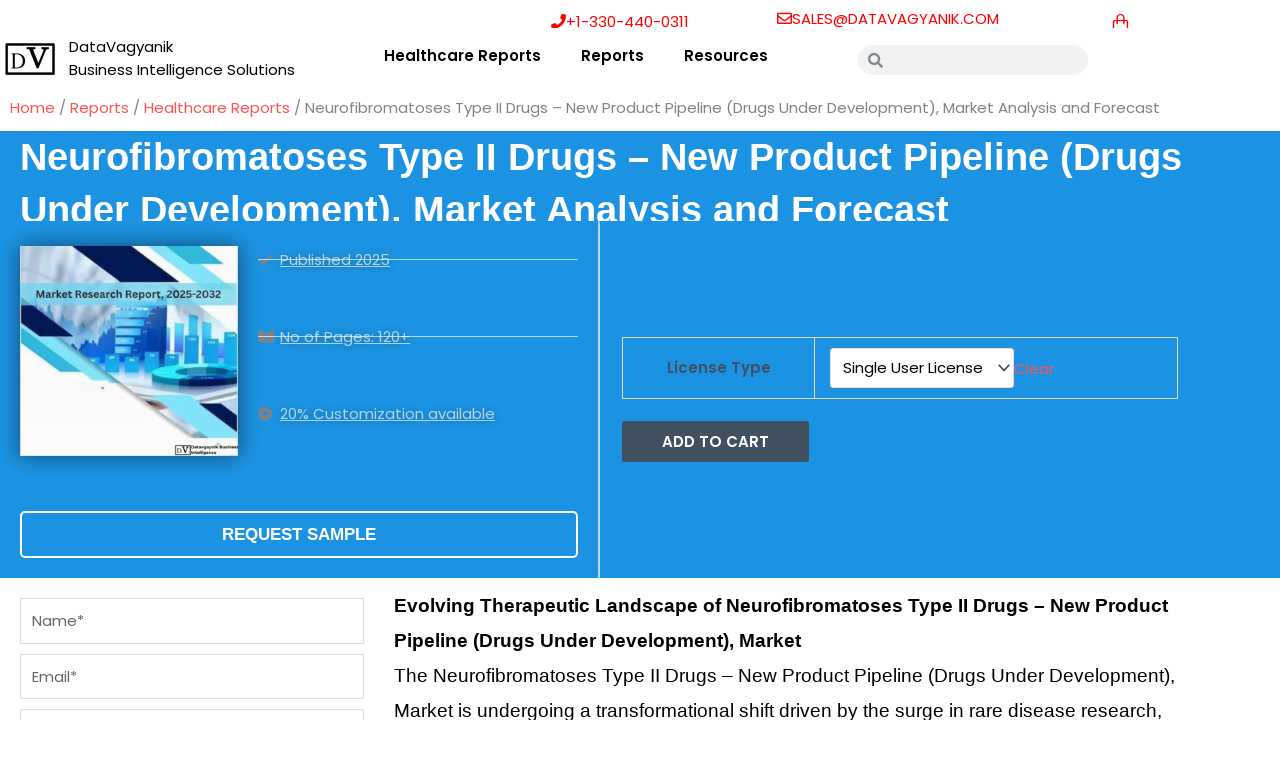

--- FILE ---
content_type: text/html; charset=UTF-8
request_url: https://datavagyanik.com/reports/neurofibromatoses-type-ii-drugs-new-product-pipeline-drugs-under-development-market-analysis-and-forecast/
body_size: 92667
content:
<!DOCTYPE html>
<html lang="en-US" prefix="og: https://ogp.me/ns#">
<head>
<meta name="viewport" content="width=device-width, initial-scale=1.0">
<meta charset="UTF-8">
<meta name="description" content="The Neurofibromatoses Type II Drugs – New Product Pipeline (Drugs Under Development), Market is undergoing a transformational shift driven by the surge in"/>
<meta name="robots" content="follow, index, max-snippet:-1, max-video-preview:-1, max-image-preview:large"/>
<meta property="og:locale" content="en_US" />
<meta property="og:type" content="product" />
<meta property="og:title" content="Neurofibromatoses Type II Drugs – New Product Pipeline (Drugs Under Development), Market Analysis And Forecast - DataVagyanik" />
<meta property="og:description" content="The Neurofibromatoses Type II Drugs – New Product Pipeline (Drugs Under Development), Market is undergoing a transformational shift driven by the surge in" />
<meta property="og:url" content="https://datavagyanik.com/reports/neurofibromatoses-type-ii-drugs-new-product-pipeline-drugs-under-development-market-analysis-and-forecast/" />
<meta property="og:site_name" content="DataVagyanik" />
<meta property="og:updated_time" content="2025-07-10T10:57:56+05:30" />
<meta property="product:availability" content="instock" />
<meta name="twitter:card" content="summary_large_image" />
<meta name="twitter:title" content="Neurofibromatoses Type II Drugs – New Product Pipeline (Drugs Under Development), Market Analysis And Forecast - DataVagyanik" />
<meta name="twitter:description" content="The Neurofibromatoses Type II Drugs – New Product Pipeline (Drugs Under Development), Market is undergoing a transformational shift driven by the surge in" />
<meta name="twitter:label1" content="Price" />
<meta name="twitter:data1" content="&#036;4,299.00 - &#036;8,499.00" />
<meta name="twitter:label2" content="Availability" />
<meta name="twitter:data2" content="In stock" />
<meta name="generator" content="WordPress 6.9" />
<meta name="generator" content="Elementor 3.34.2; features: additional_custom_breakpoints; settings: css_print_method-external, google_font-enabled, font_display-auto">
<meta name="msapplication-TileImage" content="https://datavagyanik.com/wp-content/uploads/2020/12/cropped-Datavagyanik-logo-3-270x270.png" />



<script id="bv-lazyload-images" data-cfasync="false" bv-exclude="true">var __defProp=Object.defineProperty;var __name=(target,value)=>__defProp(target,"name",{value,configurable:!0});var bv_lazyload_event_listener="load",bv_lazyload_events=["mousemove","click","keydown","wheel","touchmove","touchend"],bv_use_srcset_attr=!1,bv_style_observer,img_observer,picture_lazy_observer;bv_lazyload_event_listener=="load"?window.addEventListener("load",event=>{handle_lazyload_images()}):bv_lazyload_event_listener=="readystatechange"&&document.addEventListener("readystatechange",event=>{document.readyState==="interactive"&&handle_lazyload_images()});function add_lazyload_image_event_listeners(handle_lazyload_images2){bv_lazyload_events.forEach(function(event){document.addEventListener(event,handle_lazyload_images2,!0)})}__name(add_lazyload_image_event_listeners,"add_lazyload_image_event_listeners");function remove_lazyload_image_event_listeners(){bv_lazyload_events.forEach(function(event){document.removeEventListener(event,handle_lazyload_images,!0)})}__name(remove_lazyload_image_event_listeners,"remove_lazyload_image_event_listeners");function bv_replace_lazyloaded_image_url(element2){let src_value=element2.getAttribute("bv-data-src"),srcset_value=element2.getAttribute("bv-data-srcset"),currentSrc=element2.getAttribute("src");currentSrc&&currentSrc.startsWith("data:image/svg+xml")&&(bv_use_srcset_attr&&srcset_value&&element2.setAttribute("srcset",srcset_value),src_value&&element2.setAttribute("src",src_value))}__name(bv_replace_lazyloaded_image_url,"bv_replace_lazyloaded_image_url");function bv_replace_inline_style_image_url(element2){let bv_style_attr=element2.getAttribute("bv-data-style");if(console.log(bv_style_attr),bv_style_attr){let currentStyles=element2.getAttribute("style")||"",newStyle=currentStyles+(currentStyles?";":"")+bv_style_attr;element2.setAttribute("style",newStyle)}else console.log("BV_STYLE_ATTRIBUTE_NOT_FOUND : "+entry)}__name(bv_replace_inline_style_image_url,"bv_replace_inline_style_image_url");function handleLazyloadImages(entries){entries.map(entry2=>{entry2.isIntersecting&&(bv_replace_lazyloaded_image_url(entry2.target),img_observer.unobserve(entry2.target))})}__name(handleLazyloadImages,"handleLazyloadImages");function handleOnscreenInlineStyleImages(entries){entries.map(entry2=>{entry2.isIntersecting&&(bv_replace_inline_style_image_url(entry2.target),bv_style_observer.unobserve(entry2.target))})}__name(handleOnscreenInlineStyleImages,"handleOnscreenInlineStyleImages");function handlePictureTags(entries){entries.map(entry2=>{entry2.isIntersecting&&(bv_replace_picture_tag_url(entry2.target),picture_lazy_observer.unobserve(entry2.target))})}__name(handlePictureTags,"handlePictureTags");function bv_replace_picture_tag_url(element2){const child_elements=element2.children;for(let i=0;i<child_elements.length;i++){let child_elem=child_elements[i],_srcset=child_elem.getAttribute("bv-data-srcset"),_src=child_elem.getAttribute("bv-data-src");_srcset&&child_elem.setAttribute("srcset",_srcset),_src&&child_elem.setAttribute("src",_src),bv_replace_picture_tag_url(child_elem)}}__name(bv_replace_picture_tag_url,"bv_replace_picture_tag_url"),"IntersectionObserver"in window&&(bv_style_observer=new IntersectionObserver(handleOnscreenInlineStyleImages),img_observer=new IntersectionObserver(handleLazyloadImages),picture_lazy_observer=new IntersectionObserver(handlePictureTags));function handle_lazyload_images(){"IntersectionObserver"in window?(document.querySelectorAll(".bv-lazyload-bg-style").forEach(target_element=>{bv_style_observer.observe(target_element)}),document.querySelectorAll(".bv-lazyload-tag-img").forEach(img_element=>{img_observer.observe(img_element)}),document.querySelectorAll(".bv-lazyload-picture").forEach(picture_element=>{picture_lazy_observer.observe(picture_element)})):(document.querySelectorAll(".bv-lazyload-bg-style").forEach(target_element=>{bv_replace_inline_style_image_url(target_element)}),document.querySelectorAll(".bv-lazyload-tag-img").forEach(target_element=>{bv_replace_lazyloaded_image_url(target_element)}),document.querySelectorAll(".bv-lazyload-picture").forEach(picture_element=>{bv_replace_picture_tag_url(element)}))}__name(handle_lazyload_images,"handle_lazyload_images");
</script>

<script id="bv-dl-scripts-list" data-cfasync="false" bv-exclude="true">
var scriptAttrs = [{"attrs":{"src":"https:\/\/datavagyanik.com\/wp-content\/uploads\/al_opt_content\/SCRIPT\/datavagyanik.com\/.\/wp-content\/themes\/astra\/assets\/js\/minified\/6960c5375612b78c58a5f258\/6960c5375612b78c58a5f258-f3f609a6ebd5b8fede4abc63e105a7b7_flexibility.min.js?ver=4.12.0","id":"astra-flexibility-js","defer":true,"data-cfasync":false,"async":false,"bv_inline_delayed":false},"bv_unique_id":"XMwLpUwt5nFFhAeXw8Z6","reference":0},{"attrs":{"id":"astra-flexibility-js-after","defer":true,"data-cfasync":false,"bv_inline_delayed":true,"type":"text\/javascript","async":false},"bv_unique_id":"88lUDcyGmHM4t98CnCv7","reference":1},{"attrs":{"src":"https:\/\/datavagyanik.com\/wp-content\/uploads\/al_opt_content\/SCRIPT\/datavagyanik.com\/.\/wp-includes\/js\/jquery\/6960c5375612b78c58a5f258\/6960c5375612b78c58a5f258-16cb9084c573484b0cbcd8b282b41204_jquery.min.js?ver=3.7.1","id":"jquery-core-js","defer":true,"data-cfasync":false,"async":false,"bv_inline_delayed":false},"bv_unique_id":"0yDK2rGCxsXYHfjeo5hI","reference":2},{"attrs":{"src":"https:\/\/datavagyanik.com\/wp-content\/uploads\/al_opt_content\/SCRIPT\/datavagyanik.com\/.\/wp-includes\/js\/jquery\/6960c5375612b78c58a5f258\/6960c5375612b78c58a5f258-9ffeb32e2d9efbf8f70caabded242267_jquery-migrate.min.js?ver=3.4.1","id":"jquery-migrate-js","defer":true,"data-cfasync":false,"async":false,"bv_inline_delayed":false},"bv_unique_id":"VFBn0UAg46HQZpQwEG8Y","reference":3},{"attrs":{"src":"https:\/\/datavagyanik.com\/wp-content\/uploads\/al_opt_content\/SCRIPT\/datavagyanik.com\/.\/wp-content\/plugins\/woocommerce\/assets\/js\/jquery-blockui\/6960c5375612b78c58a5f258\/6960c5375612b78c58a5f258-ef56117d1bb5cc41aa6bd127a49c7640_jquery.blockUI.min.js?ver=2.7.0-wc.10.4.3","id":"wc-jquery-blockui-js","data-wp-strategy":"defer","defer":true,"data-cfasync":false,"async":false,"bv_inline_delayed":false},"bv_unique_id":"k0rhSwJWmWC9v6K9bLSe","reference":4},{"attrs":{"id":"wc-single-product-js-extra","defer":true,"data-cfasync":false,"async":false,"bv_inline_delayed":true},"bv_unique_id":"WdnQEF9KrVnAYU3sw8y5","reference":9},{"attrs":{"id":"woocommerce-js-extra","defer":true,"data-cfasync":false,"bv_inline_delayed":true,"type":"text\/javascript","async":false},"bv_unique_id":"5YdQwOd3GDvi45yid4b8","reference":12},{"attrs":{"src":"https:\/\/datavagyanik.com\/wp-content\/uploads\/al_opt_content\/SCRIPT\/datavagyanik.com\/.\/wp-content\/plugins\/elementor\/assets\/lib\/font-awesome\/js\/6960c5375612b78c58a5f258\/6960c5375612b78c58a5f258-ef17c8ffc514d7418b4bec001b8473fb_v4-shims.min.js?ver=3.34.1","id":"font-awesome-4-shim-js","defer":true,"data-cfasync":false,"async":false,"bv_inline_delayed":false},"bv_unique_id":"GUHkpIezvqGtG2zSfmrx","reference":14},{"attrs":{"defer":true,"data-cfasync":false,"bv_inline_delayed":true,"type":"text\/javascript","async":false},"bv_unique_id":"GijVw68tbtTIUbrXa5Po","reference":15},{"attrs":{"defer":true,"data-cfasync":false,"bv_inline_delayed":true,"type":"text\/javascript","async":false},"bv_unique_id":"fhZP9CD50P45dQanEFxx","reference":16},{"attrs":{"id":"astra-theme-js-js-extra","defer":true,"data-cfasync":false,"bv_inline_delayed":true,"type":"text\/javascript","async":false},"bv_unique_id":"PgUIMbBdiMxBRuzfdhlf","reference":17},{"attrs":{"src":"https:\/\/datavagyanik.com\/wp-content\/uploads\/al_opt_content\/SCRIPT\/datavagyanik.com\/.\/wp-content\/themes\/astra\/assets\/js\/minified\/6960c5375612b78c58a5f258\/6960c5375612b78c58a5f258-424d1bd49a0f7bf705d9342a91c0089b_frontend.min.js?ver=4.12.0","id":"astra-theme-js-js","defer":true,"data-cfasync":false,"async":false,"bv_inline_delayed":false},"bv_unique_id":"wfg79At8z9FQQDAhGGeE","reference":18},{"attrs":{"id":"wc-add-to-cart-js-extra","defer":true,"data-cfasync":false,"bv_inline_delayed":true,"type":"text\/javascript","async":false},"bv_unique_id":"fPPdVWscrzv4AEhqrsnz","reference":19},{"attrs":{"src":"https:\/\/datavagyanik.com\/wp-content\/uploads\/al_opt_content\/SCRIPT\/datavagyanik.com\/.\/wp-content\/plugins\/woocommerce\/assets\/js\/frontend\/6960c5375612b78c58a5f258\/6960c5375612b78c58a5f258-d6843fa9b6dfd1cae807f2c375830d09_add-to-cart.min.js?ver=10.4.3","id":"wc-add-to-cart-js","data-wp-strategy":"defer","defer":true,"data-cfasync":false,"async":false,"bv_inline_delayed":false},"bv_unique_id":"7qdz7YQhkGLtWWyby28A","reference":20},{"attrs":{"id":"astra-mobile-cart-js-extra","defer":true,"data-cfasync":false,"bv_inline_delayed":true,"type":"text\/javascript","async":false},"bv_unique_id":"qEtj1tWo9N85yMzdYlzS","reference":21},{"attrs":{"src":"https:\/\/datavagyanik.com\/wp-content\/uploads\/al_opt_content\/SCRIPT\/datavagyanik.com\/.\/wp-content\/themes\/astra\/assets\/js\/minified\/6960c5375612b78c58a5f258\/6960c5375612b78c58a5f258-0ad5443ab3fb010865349deaadfa3b14_mobile-cart.min.js?ver=4.12.0","id":"astra-mobile-cart-js","defer":true,"data-cfasync":false,"async":false,"bv_inline_delayed":false},"bv_unique_id":"eM5C16vnzLBt5xPBnhp7","reference":22},{"attrs":{"id":"ppcp-smart-button-js-extra","defer":true,"data-cfasync":false,"async":false,"bv_inline_delayed":true},"bv_unique_id":"bMrynS6OLz4sa9uoi3GF","reference":23},{"attrs":{"src":"https:\/\/datavagyanik.com\/wp-content\/plugins\/woocommerce-paypal-payments\/modules\/ppcp-button\/assets\/js\/button.js?ver=3.3.2","id":"ppcp-smart-button-js","defer":true,"data-cfasync":false,"async":false,"bv_inline_delayed":false},"bv_unique_id":"bWgfOugOyU6ULqBq1ZYc","reference":24},{"attrs":{"src":"https:\/\/datavagyanik.com\/wp-content\/uploads\/al_opt_content\/SCRIPT\/datavagyanik.com\/.\/wp-content\/plugins\/elementor\/assets\/js\/6960c5375612b78c58a5f258\/6960c5375612b78c58a5f258-8677d8dfcc987f7d42b832b5ec35587d_webpack.runtime.min.js?ver=3.34.1","id":"elementor-webpack-runtime-js","defer":true,"data-cfasync":false,"async":false,"bv_inline_delayed":false},"bv_unique_id":"e6ncfcC9EqNPNVtyfrYE","reference":25},{"attrs":{"src":"https:\/\/datavagyanik.com\/wp-content\/uploads\/al_opt_content\/SCRIPT\/datavagyanik.com\/.\/wp-content\/plugins\/elementor\/assets\/js\/6960c5375612b78c58a5f258\/6960c5375612b78c58a5f258-1d697c830fda7e947b4efb6e83162396_frontend-modules.min.js?ver=3.34.1","id":"elementor-frontend-modules-js","defer":true,"data-cfasync":false,"async":false,"bv_inline_delayed":false},"bv_unique_id":"72hytERfdWxrnxyqRxi9","reference":26},{"attrs":{"src":"https:\/\/datavagyanik.com\/wp-content\/uploads\/al_opt_content\/SCRIPT\/datavagyanik.com\/.\/wp-includes\/js\/jquery\/ui\/6960c5375612b78c58a5f258\/6960c5375612b78c58a5f258-da215ae12b95b3aeeb2047667016c7f8_core.min.js?ver=1.13.3","id":"jquery-ui-core-js","defer":true,"data-cfasync":false,"async":false,"bv_inline_delayed":false},"bv_unique_id":"HTCiZhnBIo84eJDifZHk","reference":27},{"attrs":{"id":"elementor-frontend-js-before","defer":true,"data-cfasync":false,"bv_inline_delayed":true,"type":"text\/javascript","async":false},"bv_unique_id":"mUmhsmD1E3P0UsdRSxgh","reference":28},{"attrs":{"src":"https:\/\/datavagyanik.com\/wp-content\/uploads\/al_opt_content\/SCRIPT\/datavagyanik.com\/.\/wp-content\/plugins\/elementor\/assets\/js\/6960c5375612b78c58a5f258\/6960c5375612b78c58a5f258-ceb183b138eac316a5cb0741ec23696a_frontend.min.js?ver=3.34.1","id":"elementor-frontend-js","defer":true,"data-cfasync":false,"async":false,"bv_inline_delayed":false},"bv_unique_id":"ynYUNotbPrVNmQ6YuhEA","reference":29},{"attrs":{"src":"https:\/\/datavagyanik.com\/wp-content\/uploads\/al_opt_content\/SCRIPT\/datavagyanik.com\/.\/wp-content\/plugins\/elementor-pro\/assets\/lib\/sticky\/6960c5375612b78c58a5f258\/6960c5375612b78c58a5f258-3e31a0ddb1f910fc672d22e6435b95ed_jquery.sticky.min.js?ver=3.34.0","id":"e-sticky-js","defer":true,"data-cfasync":false,"async":false,"bv_inline_delayed":false},"bv_unique_id":"W86C9f6bEhRhiatiC7tU","reference":30},{"attrs":{"src":"https:\/\/datavagyanik.com\/wp-content\/uploads\/al_opt_content\/SCRIPT\/datavagyanik.com\/.\/wp-content\/plugins\/elementor-pro\/assets\/lib\/smartmenus\/6960c5375612b78c58a5f258\/6960c5375612b78c58a5f258-9e7c898d1649315173db5d2d8730fb75_jquery.smartmenus.min.js?ver=1.2.1","id":"smartmenus-js","defer":true,"data-cfasync":false,"async":false,"bv_inline_delayed":false},"bv_unique_id":"1DRCtD5RR8NXwbjL0uX6","reference":31},{"attrs":{"src":"https:\/\/datavagyanik.com\/wp-content\/plugins\/elementor\/assets\/lib\/swiper\/v8\/swiper.min.js?ver=8.4.5","id":"swiper-js","defer":true,"data-cfasync":false,"async":false,"bv_inline_delayed":false},"bv_unique_id":"cd34iL8ilmj20nAvxDHG","reference":32},{"attrs":{"src":"https:\/\/datavagyanik.com\/wp-content\/uploads\/al_opt_content\/SCRIPT\/datavagyanik.com\/.\/wp-content\/plugins\/woocommerce\/assets\/js\/sourcebuster\/6960c5375612b78c58a5f258\/6960c5375612b78c58a5f258-fc06080ebf979384eaf92a5f1cd7a50b_sourcebuster.min.js?ver=10.4.3","id":"sourcebuster-js-js","defer":true,"data-cfasync":false,"async":false,"bv_inline_delayed":false},"bv_unique_id":"DtnARvCThYbOtkclbNfu","reference":33},{"attrs":{"id":"wc-order-attribution-js-extra","defer":true,"data-cfasync":false,"bv_inline_delayed":true,"type":"text\/javascript","async":false},"bv_unique_id":"w373mKSm4DNkWw9xFtXj","reference":34},{"attrs":{"src":"https:\/\/datavagyanik.com\/wp-content\/uploads\/al_opt_content\/SCRIPT\/datavagyanik.com\/.\/wp-content\/plugins\/woocommerce\/assets\/js\/frontend\/6960c5375612b78c58a5f258\/6960c5375612b78c58a5f258-d834f2ad78a2268d6497e08749df5e1a_order-attribution.min.js?ver=10.4.3","id":"wc-order-attribution-js","defer":true,"data-cfasync":false,"async":false,"bv_inline_delayed":false},"bv_unique_id":"3ER1m5xmcT9fFWIkHbhQ","reference":35},{"attrs":{"id":"wc-cart-fragments-js-extra","defer":true,"data-cfasync":false,"bv_inline_delayed":true,"type":"text\/javascript","async":false},"bv_unique_id":"e2p8OZtpdAxR81BbD0Z0","reference":36},{"attrs":{"src":"https:\/\/www.google.com\/recaptcha\/api.js?render=explicit&ver=3.34.0","id":"elementor-recaptcha_v3-api-js","defer":true,"data-cfasync":false,"async":false,"bv_inline_delayed":false},"bv_unique_id":"IAQEobGnU3j4W7eWiyMw","reference":38},{"attrs":{"src":"https:\/\/datavagyanik.com\/wp-includes\/js\/underscore.min.js?ver=1.13.7","id":"underscore-js","defer":true,"data-cfasync":false,"async":false,"bv_inline_delayed":false},"bv_unique_id":"GDtDHREgxDg79PHlaFcc","reference":39},{"attrs":{"id":"wp-util-js-extra","defer":true,"data-cfasync":false,"async":false,"bv_inline_delayed":true},"bv_unique_id":"7R9pjsWealUnEHZARaIG","reference":40},{"attrs":{"src":"https:\/\/datavagyanik.com\/wp-includes\/js\/wp-util.min.js?ver=6.9","id":"wp-util-js","defer":true,"data-cfasync":false,"async":false,"bv_inline_delayed":false},"bv_unique_id":"3nqVpiKW0oazJTTN3Sur","reference":41},{"attrs":{"id":"wc-add-to-cart-variation-js-extra","defer":true,"data-cfasync":false,"async":false,"bv_inline_delayed":true},"bv_unique_id":"Ldg7yhF3m1jskDQjmEId","reference":42},{"attrs":{"src":"https:\/\/datavagyanik.com\/wp-content\/uploads\/al_opt_content\/SCRIPT\/datavagyanik.com\/.\/wp-content\/plugins\/elementor-pro\/assets\/js\/6960c5375612b78c58a5f258\/6960c5375612b78c58a5f258-d09daa150f609a7b1598979629c05e2f_webpack-pro.runtime.min.js?ver=3.34.0","id":"elementor-pro-webpack-runtime-js","defer":true,"data-cfasync":false,"async":false,"bv_inline_delayed":false},"bv_unique_id":"UjTlaKakW0aIhvg2fQZm","reference":44},{"attrs":{"src":"https:\/\/datavagyanik.com\/wp-content\/uploads\/al_opt_content\/SCRIPT\/datavagyanik.com\/.\/wp-includes\/js\/dist\/6960c5375612b78c58a5f258\/6960c5375612b78c58a5f258-90e932bd9e62583fc494c00498cfe7f5_hooks.min.js?ver=dd5603f07f9220ed27f1","id":"wp-hooks-js","defer":true,"data-cfasync":false,"async":false,"bv_inline_delayed":false},"bv_unique_id":"4riD7OdHrleFBhaLzpsQ","reference":45},{"attrs":{"src":"https:\/\/datavagyanik.com\/wp-content\/uploads\/al_opt_content\/SCRIPT\/datavagyanik.com\/.\/wp-includes\/js\/dist\/6960c5375612b78c58a5f258\/6960c5375612b78c58a5f258-3a5838d1182eb0b11f5a58bfe26e2529_i18n.min.js?ver=c26c3dc7bed366793375","id":"wp-i18n-js","defer":true,"data-cfasync":false,"async":false,"bv_inline_delayed":false},"bv_unique_id":"YZ34wZA1amcmPSBveskU","reference":46},{"attrs":{"id":"wp-i18n-js-after","defer":true,"data-cfasync":false,"bv_inline_delayed":true,"type":"text\/javascript","async":false},"bv_unique_id":"fvG9rThvdicFppeUHtyQ","reference":47},{"attrs":{"id":"elementor-pro-frontend-js-before","defer":true,"data-cfasync":false,"bv_inline_delayed":true,"type":"text\/javascript","async":false},"bv_unique_id":"4O2tuiUOdzm1ofb8l3nD","reference":48},{"attrs":{"src":"https:\/\/datavagyanik.com\/wp-content\/uploads\/al_opt_content\/SCRIPT\/datavagyanik.com\/.\/wp-content\/plugins\/elementor-pro\/assets\/js\/6960c5375612b78c58a5f258\/6960c5375612b78c58a5f258-adab4a9032637bf40acda0c59afae483_frontend.min.js?ver=3.34.0","id":"elementor-pro-frontend-js","defer":true,"data-cfasync":false,"async":false,"bv_inline_delayed":false},"bv_unique_id":"6dRPzx5Xa5W8wHxeYs7k","reference":49},{"attrs":{"src":"https:\/\/datavagyanik.com\/wp-content\/uploads\/al_opt_content\/SCRIPT\/datavagyanik.com\/.\/wp-content\/plugins\/elementor-pro\/assets\/js\/6960c5375612b78c58a5f258\/6960c5375612b78c58a5f258-3ee7bb8cff70203c8dd7e17efd416d00_elements-handlers.min.js?ver=3.34.0","id":"pro-elements-handlers-js","defer":true,"data-cfasync":false,"async":false,"bv_inline_delayed":false},"bv_unique_id":"KXf1aQKEAZG5oQn622Bv","reference":50},{"attrs":{"defer":true,"data-cfasync":false,"bv_inline_delayed":true,"type":"text\/javascript","async":false},"bv_unique_id":"QyIEg7Vx4JYvJtzKz6eL","reference":51},{"attrs":{"type":"module","defer":true,"data-cfasync":false,"bv_inline_delayed":true,"async":false},"bv_unique_id":"oFn1U6HUPRexaJXhd56k","reference":52},{"attrs":{"src":"https:\/\/datavagyanik.com\/wp-content\/plugins\/woocommerce\/assets\/js\/zoom\/jquery.zoom.min.js?ver=1.7.21-wc.10.4.3","id":"wc-zoom-js","data-wp-strategy":"defer","defer":true,"data-cfasync":false,"async":false,"bv_inline_delayed":false,"is_first_defer_element":true},"bv_unique_id":"2ydUtG4bIJFXOeg0VS2K","reference":5},{"attrs":{"src":"https:\/\/datavagyanik.com\/wp-content\/plugins\/woocommerce\/assets\/js\/flexslider\/jquery.flexslider.min.js?ver=2.7.2-wc.10.4.3","id":"wc-flexslider-js","data-wp-strategy":"defer","defer":true,"data-cfasync":false,"async":false,"bv_inline_delayed":false},"bv_unique_id":"ki6ES3QSjg1NlJCXhkFK","reference":6},{"attrs":{"src":"https:\/\/datavagyanik.com\/wp-content\/plugins\/woocommerce\/assets\/js\/photoswipe\/photoswipe.min.js?ver=4.1.1-wc.10.4.3","id":"wc-photoswipe-js","data-wp-strategy":"defer","defer":true,"data-cfasync":false,"async":false,"bv_inline_delayed":false},"bv_unique_id":"i0uYBjvOGYXr7dMEQSWc","reference":7},{"attrs":{"src":"https:\/\/datavagyanik.com\/wp-content\/plugins\/woocommerce\/assets\/js\/photoswipe\/photoswipe-ui-default.min.js?ver=4.1.1-wc.10.4.3","id":"wc-photoswipe-ui-default-js","data-wp-strategy":"defer","defer":true,"data-cfasync":false,"async":false,"bv_inline_delayed":false},"bv_unique_id":"eXFNG2taoCTSdeog7SC6","reference":8},{"attrs":{"src":"https:\/\/datavagyanik.com\/wp-content\/plugins\/woocommerce\/assets\/js\/frontend\/single-product.min.js?ver=10.4.3","id":"wc-single-product-js","data-wp-strategy":"defer","defer":true,"data-cfasync":false,"async":false,"bv_inline_delayed":false},"bv_unique_id":"b7OGxwRxAoRMArTS4Vvh","reference":10},{"attrs":{"src":"https:\/\/datavagyanik.com\/wp-content\/uploads\/al_opt_content\/SCRIPT\/datavagyanik.com\/.\/wp-content\/plugins\/woocommerce\/assets\/js\/js-cookie\/6960c5375612b78c58a5f258\/6960c5375612b78c58a5f258-691a1e43450e7cda541a3bd6f10fd5db_js.cookie.min.js?ver=2.1.4-wc.10.4.3","id":"wc-js-cookie-js","defer":true,"data-wp-strategy":"defer","data-cfasync":false,"async":false,"bv_inline_delayed":false},"bv_unique_id":"hyv8j1MFu0dRrExKajtA","reference":11},{"attrs":{"src":"https:\/\/datavagyanik.com\/wp-content\/uploads\/al_opt_content\/SCRIPT\/datavagyanik.com\/.\/wp-content\/plugins\/woocommerce\/assets\/js\/frontend\/6960c5375612b78c58a5f258\/6960c5375612b78c58a5f258-abf4bb282c65836335fa88b6a680fb5c_woocommerce.min.js?ver=10.4.3","id":"woocommerce-js","defer":true,"data-wp-strategy":"defer","data-cfasync":false,"async":false,"bv_inline_delayed":false},"bv_unique_id":"Nb0q1D4BYSKFbqc6Lxhl","reference":13},{"attrs":{"src":"https:\/\/datavagyanik.com\/wp-content\/uploads\/al_opt_content\/SCRIPT\/datavagyanik.com\/.\/wp-content\/plugins\/woocommerce\/assets\/js\/frontend\/6960c5375612b78c58a5f258\/6960c5375612b78c58a5f258-ae52867db002b2f95a21b85b3b518a04_cart-fragments.min.js?ver=10.4.3","id":"wc-cart-fragments-js","defer":true,"data-wp-strategy":"defer","data-cfasync":false,"async":false,"bv_inline_delayed":false},"bv_unique_id":"Ib9ZEyh68XALEGrmjl7u","reference":37},{"attrs":{"src":"https:\/\/datavagyanik.com\/wp-content\/plugins\/woocommerce\/assets\/js\/frontend\/add-to-cart-variation.min.js?ver=10.4.3","id":"wc-add-to-cart-variation-js","data-wp-strategy":"defer","defer":true,"data-cfasync":false,"async":false,"bv_inline_delayed":false},"bv_unique_id":"30hodj4ObY5nXOAKd0Ke","reference":43},{"attrs":{"src":"data:text\/javascript;base64, [base64]","id":"bv-trigger-listener","type":"text\/javascript","defer":true,"async":false},"bv_unique_id":"d6fe9c24159ed4a27d224d91c70f8fdc","reference":100000000}];
</script>
<script id="bv-web-worker" type="javascript/worker" data-cfasync="false" bv-exclude="true">var __defProp=Object.defineProperty;var __name=(target,value)=>__defProp(target,"name",{value,configurable:!0});self.onmessage=function(e){var counter=e.data.fetch_urls.length;e.data.fetch_urls.forEach(function(fetch_url){loadUrl(fetch_url,function(){console.log("DONE: "+fetch_url),counter=counter-1,counter===0&&self.postMessage({status:"SUCCESS"})})})};async function loadUrl(fetch_url,callback){try{var request=new Request(fetch_url,{mode:"no-cors",redirect:"follow"});await fetch(request),callback()}catch(fetchError){console.log("Fetch Error loading URL:",fetchError);try{var xhr=new XMLHttpRequest;xhr.onerror=callback,xhr.onload=callback,xhr.responseType="blob",xhr.open("GET",fetch_url,!0),xhr.send()}catch(xhrError){console.log("XHR Error loading URL:",xhrError),callback()}}}__name(loadUrl,"loadUrl");
</script>
<script id="bv-web-worker-handler" data-cfasync="false" bv-exclude="true">var __defProp=Object.defineProperty;var __name=(target,value)=>__defProp(target,"name",{value,configurable:!0});if(typeof scriptAttrs<"u"&&Array.isArray(scriptAttrs)&&scriptAttrs.length>0){const lastElement=scriptAttrs[scriptAttrs.length-1];if(lastElement.attrs&&lastElement.attrs.id==="bv-trigger-listener"){var bv_custom_ready_state_value="loading";Object.defineProperty(document,"readyState",{get:__name(function(){return bv_custom_ready_state_value},"get"),set:__name(function(){},"set")})}}if(typeof scriptAttrs>"u"||!Array.isArray(scriptAttrs))var scriptAttrs=[];if(typeof linkStyleAttrs>"u"||!Array.isArray(linkStyleAttrs))var linkStyleAttrs=[];function isMobileDevice(){return window.innerWidth<=500}__name(isMobileDevice,"isMobileDevice");var js_dom_loaded=!1;document.addEventListener("DOMContentLoaded",()=>{js_dom_loaded=!0});const EVENTS=["mousemove","click","keydown","wheel","touchmove","touchend"];var scriptUrls=[],styleUrls=[],bvEventCalled=!1,workerFinished=!1,functionExec=!1,scriptsInjected=!1,stylesInjected=!1,bv_load_event_fired=!1,autoInjectTimerStarted=!1;const BV_AUTO_INJECT_ENABLED=!0,BV_DESKTOP_AUTO_INJECT_DELAY=1e3,BV_MOBILE_AUTO_INJECT_DELAY=1e4,BV_WORKER_TIMEOUT_DURATION=3e3;scriptAttrs.forEach((scriptAttr,index)=>{scriptAttr.attrs.src&&!scriptAttr.attrs.src.includes("data:text/javascript")&&(scriptUrls[index]=scriptAttr.attrs.src)}),linkStyleAttrs.forEach((linkAttr,index)=>{styleUrls[index]=linkAttr.attrs.href});var fetchUrls=scriptUrls.concat(styleUrls);function addEventListeners(bvEventHandler2){EVENTS.forEach(function(event){document.addEventListener(event,bvEventFired,!0),document.addEventListener(event,bvEventHandler2,!0)})}__name(addEventListeners,"addEventListeners");function removeEventListeners(){EVENTS.forEach(function(event){document.removeEventListener(event,bvEventHandler,!0)})}__name(removeEventListeners,"removeEventListeners");function bvEventFired(){bvEventCalled||(bvEventCalled=!0,workerFinished=!0)}__name(bvEventFired,"bvEventFired");function bvGetElement(attributes,element){Object.keys(attributes).forEach(function(attr){attr==="async"?element.async=attributes[attr]:attr==="innerHTML"?element.innerHTML=atob(attributes[attr]):element.setAttribute(attr,attributes[attr])})}__name(bvGetElement,"bvGetElement");function bvAddElement(attr,element){var attributes=attr.attrs;if(attributes.bv_inline_delayed){let bvScriptId=attr.bv_unique_id,bvScriptElement=document.querySelector("[bv_unique_id='"+bvScriptId+"']");bvScriptElement?(!attributes.innerHTML&&!attributes.src&&bvScriptElement.textContent.trim()!==""&&(attributes.src="data:text/javascript;base64, "+btoa(unescape(encodeURIComponent(bvScriptElement.textContent)))),bvGetElement(attributes,element),bvScriptElement.after(element)):console.log(`Script not found for ${bvScriptId}`)}else{bvGetElement(attributes,element);var templateId=attr.bv_unique_id,targetElement=document.querySelector("[id='"+templateId+"']");targetElement&&targetElement.after(element)}}__name(bvAddElement,"bvAddElement");function injectStyles(){if(stylesInjected){console.log("Styles already injected, skipping");return}stylesInjected=!0,document.querySelectorAll('style[type="bv_inline_delayed_css"], template[id]').forEach(element=>{if(element.tagName.toLowerCase()==="style"){var new_style=document.createElement("style");new_style.type="text/css",new_style.textContent=element.textContent,element.after(new_style),new_style.parentNode?element.remove():console.log("PARENT NODE NOT FOUND")}else if(element.tagName.toLowerCase()==="template"){var templateId=element.id,linkStyleAttr=linkStyleAttrs.find(attr=>attr.bv_unique_id===templateId);if(linkStyleAttr){var link=document.createElement("link");bvAddElement(linkStyleAttr,link),element.parentNode&&element.parentNode.replaceChild(link,element),console.log("EXTERNAL STYLE ADDED")}else console.log(`No linkStyleAttr found for template ID ${templateId}`)}}),linkStyleAttrs.forEach((linkStyleAttr,index)=>{console.log("STYLE ADDED");var element=document.createElement("link");bvAddElement(linkStyleAttr,element)})}__name(injectStyles,"injectStyles");function injectScripts(){if(scriptsInjected){console.log("Scripts already injected, skipping");return}scriptsInjected=!0;let last_script_element;scriptAttrs.forEach((scriptAttr,index)=>{if(bv_custom_ready_state_value==="loading"&&scriptAttr.attrs&&scriptAttr.attrs.is_first_defer_element===!0)if(last_script_element){const readyStateScript=document.createElement("script");readyStateScript.src="data:text/javascript;base64, "+btoa(unescape(encodeURIComponent("bv_custom_ready_state_value = 'interactive';"))),readyStateScript.async=!1,last_script_element.after(readyStateScript)}else bv_custom_ready_state_value="interactive",console.log('Ready state manually set to "interactive"');console.log("JS ADDED");var element=document.createElement("script");last_script_element=element,bvAddElement(scriptAttr,element)})}__name(injectScripts,"injectScripts");function bvEventHandler(){console.log("EVENT FIRED"),js_dom_loaded&&bvEventCalled&&workerFinished&&!functionExec&&(functionExec=!0,injectStyles(),injectScripts(),removeEventListeners())}__name(bvEventHandler,"bvEventHandler");function autoInjectScriptsAfterLoad(){js_dom_loaded&&workerFinished&&!scriptsInjected&&!stylesInjected&&(console.log("Auto-injecting styles and scripts after timer"),injectStyles(),injectScripts())}__name(autoInjectScriptsAfterLoad,"autoInjectScriptsAfterLoad");function startAutoInjectTimer(){if(BV_AUTO_INJECT_ENABLED&&!autoInjectTimerStarted&&bv_load_event_fired&&!bvEventCalled){autoInjectTimerStarted=!0;var delay=isMobileDevice()?BV_MOBILE_AUTO_INJECT_DELAY:BV_DESKTOP_AUTO_INJECT_DELAY;console.log("Starting auto-inject timer with delay: "+delay+"ms"),setTimeout(function(){autoInjectScriptsAfterLoad()},delay)}}__name(startAutoInjectTimer,"startAutoInjectTimer"),addEventListeners(bvEventHandler);var requestObject=window.URL||window.webkitURL,bvWorker=new Worker(requestObject.createObjectURL(new Blob([document.getElementById("bv-web-worker").textContent],{type:"text/javascript"})));bvWorker.onmessage=function(e){e.data.status==="SUCCESS"&&(console.log("WORKER_FINISHED"),workerFinished=!0,bvEventHandler(),startAutoInjectTimer())},addEventListener("load",()=>{bvEventHandler(),bv_call_fetch_urls(),bv_load_event_fired=!0});function bv_call_fetch_urls(){!bv_load_event_fired&&!workerFinished&&(bvWorker.postMessage({fetch_urls:fetchUrls}),bv_initiate_worker_timer())}__name(bv_call_fetch_urls,"bv_call_fetch_urls"),setTimeout(function(){bv_call_fetch_urls()},5e3);function bv_initiate_worker_timer(){setTimeout(function(){workerFinished||(console.log("WORKER_TIMEDOUT"),workerFinished=!0,bvWorker.terminate()),bvEventHandler(),startAutoInjectTimer()},BV_WORKER_TIMEOUT_DURATION)}__name(bv_initiate_worker_timer,"bv_initiate_worker_timer");
</script>



	<link rel="profile" href="https://gmpg.org/xfn/11"> 
	

<title>Neurofibromatoses Type II Drugs – New Product Pipeline (Drugs Under Development), Market Analysis And Forecast - DataVagyanik</title>


<link rel="canonical" href="https://datavagyanik.com/reports/neurofibromatoses-type-ii-drugs-new-product-pipeline-drugs-under-development-market-analysis-and-forecast/" />















<script type="application/ld+json" class="rank-math-schema">{"@context":"https://schema.org","@graph":[{"@type":["ProfessionalService","Organization"],"@id":"https://datavagyanik.com/#organization","name":"DataVagyanik","url":"https://datavagyanik.com","sameAs":["https://www.facebook.com/datavagyanik"],"logo":{"@type":"ImageObject","@id":"https://datavagyanik.com/#logo","url":"http://datavagyanik.com/wp-content/uploads/2020/12/cropped-Datavagyanik-logo-2-e1609005388705-3.png","contentUrl":"http://datavagyanik.com/wp-content/uploads/2020/12/cropped-Datavagyanik-logo-2-e1609005388705-3.png","caption":"DataVagyanik","inLanguage":"en-US","width":"514","height":"330"},"openingHours":["Monday,Tuesday,Wednesday,Thursday,Friday,Saturday,Sunday 09:00-17:00"],"image":{"@id":"https://datavagyanik.com/#logo"}},{"@type":"WebSite","@id":"https://datavagyanik.com/#website","url":"https://datavagyanik.com","name":"DataVagyanik","publisher":{"@id":"https://datavagyanik.com/#organization"},"inLanguage":"en-US"},{"@type":"BreadcrumbList","@id":"https://datavagyanik.com/reports/neurofibromatoses-type-ii-drugs-new-product-pipeline-drugs-under-development-market-analysis-and-forecast/#breadcrumb","itemListElement":[{"@type":"ListItem","position":"1","item":{"@id":"https://datavagyanik.com","name":"Home"}},{"@type":"ListItem","position":"2","item":{"@id":"https://datavagyanik.com/reports/","name":"Reports"}},{"@type":"ListItem","position":"3","item":{"@id":"https://datavagyanik.com/reports/neurofibromatoses-type-ii-drugs-new-product-pipeline-drugs-under-development-market-analysis-and-forecast/","name":"Neurofibromatoses Type II Drugs \u2013 New Product Pipeline (Drugs Under Development), Market Analysis and Forecast"}}]},{"@type":"ItemPage","@id":"https://datavagyanik.com/reports/neurofibromatoses-type-ii-drugs-new-product-pipeline-drugs-under-development-market-analysis-and-forecast/#webpage","url":"https://datavagyanik.com/reports/neurofibromatoses-type-ii-drugs-new-product-pipeline-drugs-under-development-market-analysis-and-forecast/","name":"Neurofibromatoses Type II Drugs \u2013 New Product Pipeline (Drugs Under Development), Market Analysis And Forecast - DataVagyanik","datePublished":"2022-04-04T15:45:30+05:30","dateModified":"2025-07-10T10:57:56+05:30","isPartOf":{"@id":"https://datavagyanik.com/#website"},"inLanguage":"en-US","breadcrumb":{"@id":"https://datavagyanik.com/reports/neurofibromatoses-type-ii-drugs-new-product-pipeline-drugs-under-development-market-analysis-and-forecast/#breadcrumb"}},{"@type":"Product","name":"Neurofibromatoses Type II Drugs \u2013 New Product Pipeline (Drugs Under Development), Market Analysis and Forecast - DataVagyanik","description":"The Neurofibromatoses Type II Drugs \u2013 New Product Pipeline (Drugs Under Development), Market is undergoing a transformational shift driven by the surge in rare disease research, precision oncology, and personalized medicine. Datavagyanik identifies a multi-dimensional acceleration in drug development efforts, with emerging biotech firms, established pharmaceutical players, and academic institutions channeling increased investments into innovative therapeutic platforms. For instance, the use of gene editing tools, small-molecule inhibitors, and immunotherapy-based candidates has expanded rapidly, driving a diversification in treatment approaches and broadening the scope of addressable patients. The growing understanding of NF2-related genetic mutations and molecular mechanisms has catalyzed a wave of drug discovery programs, strengthening the Neurofibromatoses Type II Drugs \u2013 New Product Pipeline (Drugs Under Development), Market across multiple geographies.\u00a0","category":"Healthcare Reports","mainEntityOfPage":{"@id":"https://datavagyanik.com/reports/neurofibromatoses-type-ii-drugs-new-product-pipeline-drugs-under-development-market-analysis-and-forecast/#webpage"},"offers":{"@type":"AggregateOffer","lowPrice":"4299.00","highPrice":"8499.00","offerCount":"3","priceCurrency":"USD","availability":"http://schema.org/InStock","seller":{"@type":"Organization","@id":"https://datavagyanik.com/","name":"DataVagyanik","url":"https://datavagyanik.com","logo":"http://datavagyanik.com/wp-content/uploads/2020/12/cropped-Datavagyanik-logo-2-e1609005388705-3.png"},"url":"https://datavagyanik.com/reports/neurofibromatoses-type-ii-drugs-new-product-pipeline-drugs-under-development-market-analysis-and-forecast/"},"@id":"https://datavagyanik.com/reports/neurofibromatoses-type-ii-drugs-new-product-pipeline-drugs-under-development-market-analysis-and-forecast/#richSnippet"}]}</script>


<link rel='dns-prefetch' href='//fonts.googleapis.com' />
<link rel="alternate" type="application/rss+xml" title="DataVagyanik &raquo; Feed" href="https://datavagyanik.com/feed/" />
<link rel="alternate" type="application/rss+xml" title="DataVagyanik &raquo; Comments Feed" href="https://datavagyanik.com/comments/feed/" />
<link rel="alternate" title="oEmbed (JSON)" type="application/json+oembed" href="https://datavagyanik.com/wp-json/oembed/1.0/embed?url=https%3A%2F%2Fdatavagyanik.com%2Freports%2Fneurofibromatoses-type-ii-drugs-new-product-pipeline-drugs-under-development-market-analysis-and-forecast%2F" />
<link rel="alternate" title="oEmbed (XML)" type="text/xml+oembed" href="https://datavagyanik.com/wp-json/oembed/1.0/embed?url=https%3A%2F%2Fdatavagyanik.com%2Freports%2Fneurofibromatoses-type-ii-drugs-new-product-pipeline-drugs-under-development-market-analysis-and-forecast%2F&#038;format=xml" />
<style id='wp-img-auto-sizes-contain-inline-css'>
img:is([sizes=auto i],[sizes^="auto," i]){contain-intrinsic-size:3000px 1500px}
/*# sourceURL=wp-img-auto-sizes-contain-inline-css */
</style>
<link rel='stylesheet' id='astra-theme-css-css' href='https://datavagyanik.com/wp-content/themes/astra/assets/css/minified/frontend.min.css?ver=4.12.0' media='all' />
<style id='astra-theme-css-inline-css'>
.ast-no-sidebar .entry-content .alignfull {margin-left: calc( -50vw + 50%);margin-right: calc( -50vw + 50%);max-width: 100vw;width: 100vw;}.ast-no-sidebar .entry-content .alignwide {margin-left: calc(-41vw + 50%);margin-right: calc(-41vw + 50%);max-width: unset;width: unset;}.ast-no-sidebar .entry-content .alignfull .alignfull,.ast-no-sidebar .entry-content .alignfull .alignwide,.ast-no-sidebar .entry-content .alignwide .alignfull,.ast-no-sidebar .entry-content .alignwide .alignwide,.ast-no-sidebar .entry-content .wp-block-column .alignfull,.ast-no-sidebar .entry-content .wp-block-column .alignwide{width: 100%;margin-left: auto;margin-right: auto;}.wp-block-gallery,.blocks-gallery-grid {margin: 0;}.wp-block-separator {max-width: 100px;}.wp-block-separator.is-style-wide,.wp-block-separator.is-style-dots {max-width: none;}.entry-content .has-2-columns .wp-block-column:first-child {padding-right: 10px;}.entry-content .has-2-columns .wp-block-column:last-child {padding-left: 10px;}@media (max-width: 782px) {.entry-content .wp-block-columns .wp-block-column {flex-basis: 100%;}.entry-content .has-2-columns .wp-block-column:first-child {padding-right: 0;}.entry-content .has-2-columns .wp-block-column:last-child {padding-left: 0;}}body .entry-content .wp-block-latest-posts {margin-left: 0;}body .entry-content .wp-block-latest-posts li {list-style: none;}.ast-no-sidebar .ast-container .entry-content .wp-block-latest-posts {margin-left: 0;}.ast-header-break-point .entry-content .alignwide {margin-left: auto;margin-right: auto;}.entry-content .blocks-gallery-item img {margin-bottom: auto;}.wp-block-pullquote {border-top: 4px solid #555d66;border-bottom: 4px solid #555d66;color: #40464d;}:root{--ast-post-nav-space:0;--ast-container-default-xlg-padding:6.67em;--ast-container-default-lg-padding:5.67em;--ast-container-default-slg-padding:4.34em;--ast-container-default-md-padding:3.34em;--ast-container-default-sm-padding:6.67em;--ast-container-default-xs-padding:2.4em;--ast-container-default-xxs-padding:1.4em;--ast-code-block-background:#EEEEEE;--ast-comment-inputs-background:#FAFAFA;--ast-normal-container-width:1200px;--ast-narrow-container-width:750px;--ast-blog-title-font-weight:normal;--ast-blog-meta-weight:inherit;--ast-global-color-primary:var(--ast-global-color-5);--ast-global-color-secondary:var(--ast-global-color-4);--ast-global-color-alternate-background:var(--ast-global-color-7);--ast-global-color-subtle-background:var(--ast-global-color-6);--ast-bg-style-guide:var( --ast-global-color-secondary,--ast-global-color-5 );--ast-shadow-style-guide:0px 0px 4px 0 #00000057;--ast-global-dark-bg-style:#fff;--ast-global-dark-lfs:#fbfbfb;--ast-widget-bg-color:#fafafa;--ast-wc-container-head-bg-color:#fbfbfb;--ast-title-layout-bg:#eeeeee;--ast-search-border-color:#e7e7e7;--ast-lifter-hover-bg:#e6e6e6;--ast-gallery-block-color:#000;--srfm-color-input-label:var(--ast-global-color-2);}html{font-size:93.75%;}a,.page-title{color:var(--ast-global-color-0);}a:hover,a:focus{color:var(--ast-global-color-1);}body,button,input,select,textarea,.ast-button,.ast-custom-button{font-family:'Poppins',sans-serif;font-weight:400;font-size:15px;font-size:1rem;}blockquote{color:var(--ast-global-color-3);}h1,h2,h3,h4,h5,h6,.entry-content :where(h1,h2,h3,h4,h5,h6),.entry-content :where(h1,h2,h3,h4,h5,h6) a,.site-title,.site-title a{font-family:'Poppins',sans-serif;font-weight:600;}.site-title{font-size:25px;font-size:1.6666666666667rem;display:none;}header .custom-logo-link img{max-width:50px;width:50px;}.astra-logo-svg{width:50px;}.site-header .site-description{font-size:15px;font-size:1rem;display:block;}.entry-title{font-size:30px;font-size:2rem;}.archive .ast-article-post .ast-article-inner,.blog .ast-article-post .ast-article-inner,.archive .ast-article-post .ast-article-inner:hover,.blog .ast-article-post .ast-article-inner:hover{overflow:hidden;}h1,.entry-content :where(h1),.entry-content :where(h1) a{font-size:60px;font-size:4rem;font-family:'Poppins',sans-serif;line-height:1.4em;}h2,.entry-content :where(h2),.entry-content :where(h2) a{font-size:34px;font-size:2.2666666666667rem;font-family:'Poppins',sans-serif;line-height:1.3em;}h3,.entry-content :where(h3),.entry-content :where(h3) a{font-size:30px;font-size:2rem;font-family:'Poppins',sans-serif;line-height:1.3em;}h4,.entry-content :where(h4),.entry-content :where(h4) a{font-size:20px;font-size:1.3333333333333rem;line-height:1.2em;font-family:'Poppins',sans-serif;}h5,.entry-content :where(h5),.entry-content :where(h5) a{font-size:17px;font-size:1.1333333333333rem;line-height:1.2em;font-family:'Poppins',sans-serif;}h6,.entry-content :where(h6),.entry-content :where(h6) a{font-size:15px;font-size:1rem;line-height:1.25em;font-family:'Poppins',sans-serif;}::selection{background-color:var(--ast-global-color-0);color:#000000;}body,h1,h2,h3,h4,h5,h6,.entry-title a,.entry-content :where(h1,h2,h3,h4,h5,h6),.entry-content :where(h1,h2,h3,h4,h5,h6) a{color:var(--ast-global-color-3);}.tagcloud a:hover,.tagcloud a:focus,.tagcloud a.current-item{color:#000000;border-color:var(--ast-global-color-0);background-color:var(--ast-global-color-0);}input:focus,input[type="text"]:focus,input[type="email"]:focus,input[type="url"]:focus,input[type="password"]:focus,input[type="reset"]:focus,input[type="search"]:focus,textarea:focus{border-color:var(--ast-global-color-0);}input[type="radio"]:checked,input[type=reset],input[type="checkbox"]:checked,input[type="checkbox"]:hover:checked,input[type="checkbox"]:focus:checked,input[type=range]::-webkit-slider-thumb{border-color:var(--ast-global-color-0);background-color:var(--ast-global-color-0);box-shadow:none;}.site-footer a:hover + .post-count,.site-footer a:focus + .post-count{background:var(--ast-global-color-0);border-color:var(--ast-global-color-0);}.single .nav-links .nav-previous,.single .nav-links .nav-next{color:var(--ast-global-color-0);}.entry-meta,.entry-meta *{line-height:1.45;color:var(--ast-global-color-0);}.entry-meta a:not(.ast-button):hover,.entry-meta a:not(.ast-button):hover *,.entry-meta a:not(.ast-button):focus,.entry-meta a:not(.ast-button):focus *,.page-links > .page-link,.page-links .page-link:hover,.post-navigation a:hover{color:var(--ast-global-color-1);}#cat option,.secondary .calendar_wrap thead a,.secondary .calendar_wrap thead a:visited{color:var(--ast-global-color-0);}.secondary .calendar_wrap #today,.ast-progress-val span{background:var(--ast-global-color-0);}.secondary a:hover + .post-count,.secondary a:focus + .post-count{background:var(--ast-global-color-0);border-color:var(--ast-global-color-0);}.calendar_wrap #today > a{color:#000000;}.page-links .page-link,.single .post-navigation a{color:var(--ast-global-color-0);}.ast-search-menu-icon .search-form button.search-submit{padding:0 4px;}.ast-search-menu-icon form.search-form{padding-right:0;}.ast-search-menu-icon.slide-search input.search-field{width:0;}.ast-header-search .ast-search-menu-icon.ast-dropdown-active .search-form,.ast-header-search .ast-search-menu-icon.ast-dropdown-active .search-field:focus{transition:all 0.2s;}.search-form input.search-field:focus{outline:none;}.widget-title,.widget .wp-block-heading{font-size:21px;font-size:1.4rem;color:var(--ast-global-color-3);}.ast-search-menu-icon.slide-search a:focus-visible:focus-visible,.astra-search-icon:focus-visible,#close:focus-visible,a:focus-visible,.ast-menu-toggle:focus-visible,.site .skip-link:focus-visible,.wp-block-loginout input:focus-visible,.wp-block-search.wp-block-search__button-inside .wp-block-search__inside-wrapper,.ast-header-navigation-arrow:focus-visible,.woocommerce .wc-proceed-to-checkout > .checkout-button:focus-visible,.woocommerce .woocommerce-MyAccount-navigation ul li a:focus-visible,.ast-orders-table__row .ast-orders-table__cell:focus-visible,.woocommerce .woocommerce-order-details .order-again > .button:focus-visible,.woocommerce .woocommerce-message a.button.wc-forward:focus-visible,.woocommerce #minus_qty:focus-visible,.woocommerce #plus_qty:focus-visible,a#ast-apply-coupon:focus-visible,.woocommerce .woocommerce-info a:focus-visible,.woocommerce .astra-shop-summary-wrap a:focus-visible,.woocommerce a.wc-forward:focus-visible,#ast-apply-coupon:focus-visible,.woocommerce-js .woocommerce-mini-cart-item a.remove:focus-visible,#close:focus-visible,.button.search-submit:focus-visible,#search_submit:focus,.normal-search:focus-visible,.ast-header-account-wrap:focus-visible,.woocommerce .ast-on-card-button.ast-quick-view-trigger:focus,.astra-cart-drawer-close:focus,.ast-single-variation:focus,.ast-woocommerce-product-gallery__image:focus,.ast-button:focus,.woocommerce-product-gallery--with-images [data-controls="prev"]:focus-visible,.woocommerce-product-gallery--with-images [data-controls="next"]:focus-visible,.ast-builder-button-wrap:has(.ast-custom-button-link:focus),.ast-builder-button-wrap .ast-custom-button-link:focus{outline-style:dotted;outline-color:inherit;outline-width:thin;}input:focus,input[type="text"]:focus,input[type="email"]:focus,input[type="url"]:focus,input[type="password"]:focus,input[type="reset"]:focus,input[type="search"]:focus,input[type="number"]:focus,textarea:focus,.wp-block-search__input:focus,[data-section="section-header-mobile-trigger"] .ast-button-wrap .ast-mobile-menu-trigger-minimal:focus,.ast-mobile-popup-drawer.active .menu-toggle-close:focus,.woocommerce-ordering select.orderby:focus,#ast-scroll-top:focus,#coupon_code:focus,.woocommerce-page #comment:focus,.woocommerce #reviews #respond input#submit:focus,.woocommerce a.add_to_cart_button:focus,.woocommerce .button.single_add_to_cart_button:focus,.woocommerce .woocommerce-cart-form button:focus,.woocommerce .woocommerce-cart-form__cart-item .quantity .qty:focus,.woocommerce .woocommerce-billing-fields .woocommerce-billing-fields__field-wrapper .woocommerce-input-wrapper > .input-text:focus,.woocommerce #order_comments:focus,.woocommerce #place_order:focus,.woocommerce .woocommerce-address-fields .woocommerce-address-fields__field-wrapper .woocommerce-input-wrapper > .input-text:focus,.woocommerce .woocommerce-MyAccount-content form button:focus,.woocommerce .woocommerce-MyAccount-content .woocommerce-EditAccountForm .woocommerce-form-row .woocommerce-Input.input-text:focus,.woocommerce .ast-woocommerce-container .woocommerce-pagination ul.page-numbers li a:focus,body #content .woocommerce form .form-row .select2-container--default .select2-selection--single:focus,#ast-coupon-code:focus,.woocommerce.woocommerce-js .quantity input[type=number]:focus,.woocommerce-js .woocommerce-mini-cart-item .quantity input[type=number]:focus,.woocommerce p#ast-coupon-trigger:focus{border-style:dotted;border-color:inherit;border-width:thin;}input{outline:none;}.woocommerce-js input[type=text]:focus,.woocommerce-js input[type=email]:focus,.woocommerce-js textarea:focus,input[type=number]:focus,.comments-area textarea#comment:focus,.comments-area textarea#comment:active,.comments-area .ast-comment-formwrap input[type="text"]:focus,.comments-area .ast-comment-formwrap input[type="text"]:active{outline-style:unset;outline-color:inherit;outline-width:thin;}.ast-logo-title-inline .site-logo-img{padding-right:1em;}.site-logo-img img{ transition:all 0.2s linear;}body .ast-oembed-container *{position:absolute;top:0;width:100%;height:100%;left:0;}body .wp-block-embed-pocket-casts .ast-oembed-container *{position:unset;}.ast-single-post-featured-section + article {margin-top: 2em;}.site-content .ast-single-post-featured-section img {width: 100%;overflow: hidden;object-fit: cover;}.site > .ast-single-related-posts-container {margin-top: 0;}@media (min-width: 922px) {.ast-desktop .ast-container--narrow {max-width: var(--ast-narrow-container-width);margin: 0 auto;}}.ast-page-builder-template .hentry {margin: 0;}.ast-page-builder-template .site-content > .ast-container {max-width: 100%;padding: 0;}.ast-page-builder-template .site .site-content #primary {padding: 0;margin: 0;}.ast-page-builder-template .no-results {text-align: center;margin: 4em auto;}.ast-page-builder-template .ast-pagination {padding: 2em;}.ast-page-builder-template .entry-header.ast-no-title.ast-no-thumbnail {margin-top: 0;}.ast-page-builder-template .entry-header.ast-header-without-markup {margin-top: 0;margin-bottom: 0;}.ast-page-builder-template .entry-header.ast-no-title.ast-no-meta {margin-bottom: 0;}.ast-page-builder-template.single .post-navigation {padding-bottom: 2em;}.ast-page-builder-template.single-post .site-content > .ast-container {max-width: 100%;}.ast-page-builder-template .entry-header {margin-top: 4em;margin-left: auto;margin-right: auto;padding-left: 20px;padding-right: 20px;}.single.ast-page-builder-template .entry-header {padding-left: 20px;padding-right: 20px;}.ast-page-builder-template .ast-archive-description {margin: 4em auto 0;padding-left: 20px;padding-right: 20px;}.ast-page-builder-template.ast-no-sidebar .entry-content .alignwide {margin-left: 0;margin-right: 0;}@media (max-width:921.9px){#ast-desktop-header{display:none;}}@media (min-width:922px){#ast-mobile-header{display:none;}}.ast-site-header-cart .cart-container,.ast-edd-site-header-cart .ast-edd-cart-container {transition: all 0.2s linear;}.ast-site-header-cart .ast-woo-header-cart-info-wrap,.ast-edd-site-header-cart .ast-edd-header-cart-info-wrap {padding: 0 6px 0 2px;font-weight: 600;line-height: 2.7;display: inline-block;}.ast-site-header-cart i.astra-icon {font-size: 20px;font-size: 1.3em;font-style: normal;font-weight: normal;position: relative;padding: 0 2px;}.ast-site-header-cart i.astra-icon.no-cart-total:after,.ast-header-break-point.ast-header-custom-item-outside .ast-edd-header-cart-info-wrap,.ast-header-break-point.ast-header-custom-item-outside .ast-woo-header-cart-info-wrap {display: none;}.ast-site-header-cart.ast-menu-cart-fill i.astra-icon,.ast-edd-site-header-cart.ast-edd-menu-cart-fill span.astra-icon {font-size: 1.1em;}.astra-cart-drawer {position: fixed;display: block;visibility: hidden;overflow: auto;-webkit-overflow-scrolling: touch;z-index: 10000;background-color: var(--ast-global-color-primary,var(--ast-global-color-5));transform: translate3d(0,0,0);opacity: 0;will-change: transform;transition: 0.25s ease;}.woocommerce-mini-cart {position: relative;}.woocommerce-mini-cart::before {content: "";transition: .3s;}.woocommerce-mini-cart.ajax-mini-cart-qty-loading::before {position: absolute;top: 0;left: 0;right: 0;width: 100%;height: 100%;z-index: 5;background-color: var(--ast-global-color-primary,var(--ast-global-color-5));opacity: .5;}.astra-cart-drawer {width: 460px;height: 100%;left: 100%;top: 0px;opacity: 1;transform: translate3d(0%,0,0);}.astra-cart-drawer .astra-cart-drawer-header {position: absolute;width: 100%;text-align: left;text-transform: inherit;font-weight: 500;border-bottom: 1px solid var(--ast-border-color);padding: 1.34em;line-height: 1;z-index: 1;max-height: 3.5em;}.astra-cart-drawer .astra-cart-drawer-header .astra-cart-drawer-title {color: var(--ast-global-color-2);}.astra-cart-drawer .astra-cart-drawer-close .ast-close-svg {width: 22px;height: 22px;}.astra-cart-drawer .astra-cart-drawer-content,.astra-cart-drawer .astra-cart-drawer-content .widget_shopping_cart,.astra-cart-drawer .astra-cart-drawer-content .widget_shopping_cart_content {height: 100%;}.astra-cart-drawer .astra-cart-drawer-content {padding-top: 3.5em;}.astra-cart-drawer .ast-mini-cart-price-wrap .multiply-symbol{padding: 0 0.5em;}.astra-cart-drawer .astra-cart-drawer-content .woocommerce-mini-cart-item .ast-mini-cart-price-wrap {float: right;margin-top: 0.5em;max-width: 50%;}.astra-cart-drawer .astra-cart-drawer-content .woocommerce-mini-cart-item .variation {margin-top: 0.5em;margin-bottom: 0.5em;}.astra-cart-drawer .astra-cart-drawer-content .woocommerce-mini-cart-item .variation dt {font-weight: 500;}.astra-cart-drawer .astra-cart-drawer-content .widget_shopping_cart_content {display: flex;flex-direction: column;overflow: hidden;}.astra-cart-drawer .astra-cart-drawer-content .widget_shopping_cart_content ul li {min-height: 60px;}.woocommerce-js .astra-cart-drawer .astra-cart-drawer-content .woocommerce-mini-cart__total {display: flex;justify-content: space-between;padding: 0.7em 1.34em;margin-bottom: 0;}.woocommerce-js .astra-cart-drawer .astra-cart-drawer-content .woocommerce-mini-cart__total strong,.woocommerce-js .astra-cart-drawer .astra-cart-drawer-content .woocommerce-mini-cart__total .amount {width: 50%;}.astra-cart-drawer .astra-cart-drawer-content .woocommerce-mini-cart {padding: 1.3em;flex: 1;overflow: auto;}.astra-cart-drawer .astra-cart-drawer-content .woocommerce-mini-cart a.remove {width: 20px;height: 20px;line-height: 16px;}.astra-cart-drawer .astra-cart-drawer-content .woocommerce-mini-cart__total {padding: 1em 1.5em;margin: 0;text-align: center;}.astra-cart-drawer .astra-cart-drawer-content .woocommerce-mini-cart__buttons {padding: 1.34em;text-align: center;margin-bottom: 0;}.astra-cart-drawer .astra-cart-drawer-content .woocommerce-mini-cart__buttons .button.checkout {margin-right: 0;}.astra-cart-drawer .astra-cart-drawer-content .woocommerce-mini-cart__buttons a{width: 100%;}.woocommerce-js .astra-cart-drawer .astra-cart-drawer-content .woocommerce-mini-cart__buttons a:nth-last-child(1) {margin-bottom: 0;}.astra-cart-drawer .astra-cart-drawer-content .edd-cart-item {padding: .5em 2.6em .5em 1.5em;}.astra-cart-drawer .astra-cart-drawer-content .edd-cart-item .edd-remove-from-cart::after {width: 20px;height: 20px;line-height: 16px;}.astra-cart-drawer .astra-cart-drawer-content .edd-cart-number-of-items {padding: 1em 1.5em 1em 1.5em;margin-bottom: 0;text-align: center;}.astra-cart-drawer .astra-cart-drawer-content .edd_total {padding: .5em 1.5em;margin: 0;text-align: center;}.astra-cart-drawer .astra-cart-drawer-content .cart_item.edd_checkout {padding: 1em 1.5em 0;text-align: center;margin-top: 0;}.astra-cart-drawer .widget_shopping_cart_content > .woocommerce-mini-cart__empty-message {display: none;}.astra-cart-drawer .woocommerce-mini-cart__empty-message,.astra-cart-drawer .cart_item.empty {text-align: center;margin-top: 10px;}body.admin-bar .astra-cart-drawer {padding-top: 32px;}@media (max-width: 782px) {body.admin-bar .astra-cart-drawer {padding-top: 46px;}}.ast-mobile-cart-active body.ast-hfb-header {overflow: hidden;}.ast-mobile-cart-active .astra-mobile-cart-overlay {opacity: 1;cursor: pointer;visibility: visible;z-index: 999;}.ast-mini-cart-empty-wrap {display: flex;flex-wrap: wrap;height: 100%;align-items: flex-end;}.ast-mini-cart-empty-wrap > * {width: 100%;}.astra-cart-drawer-content .ast-mini-cart-empty {height: 100%;display: flex;flex-direction: column;justify-content: space-between;text-align: center;}.astra-cart-drawer-content .ast-mini-cart-empty .ast-mini-cart-message {display: flex;align-items: center;justify-content: center;height: 100%;padding: 1.34em;}@media (min-width: 546px) {.astra-cart-drawer .astra-cart-drawer-content.ast-large-view .woocommerce-mini-cart__buttons {display: flex;}.woocommerce-js .astra-cart-drawer .astra-cart-drawer-content.ast-large-view .woocommerce-mini-cart__buttons a,.woocommerce-js .astra-cart-drawer .astra-cart-drawer-content.ast-large-view .woocommerce-mini-cart__buttons a.checkout {margin-top: 0;margin-bottom: 0;}}.ast-site-header-cart .cart-container:focus-visible {display: inline-block;}.ast-site-header-cart i.astra-icon:after {content: attr(data-cart-total);position: absolute;font-family: 'Poppins',sans-serif;font-style: normal;top: -10px;right: -12px;font-weight: bold;box-shadow: 1px 1px 3px 0px rgba(0,0,0,0.3);font-size: 11px;padding-left: 0px;padding-right: 1px;line-height: 17px;letter-spacing: -.5px;height: 18px;min-width: 18px;border-radius: 99px;text-align: center;z-index: 3;}li.woocommerce-custom-menu-item .ast-site-header-cart i.astra-icon:after,li.edd-custom-menu-item .ast-edd-site-header-cart span.astra-icon:after {padding-left: 2px;}.astra-cart-drawer .astra-cart-drawer-close {position: absolute;top: 0.5em;right: 0;border: none;margin: 0;padding: .6em 1em .4em;color: var(--ast-global-color-2);background-color: transparent;}.astra-mobile-cart-overlay {background-color: rgba(0,0,0,0.4);position: fixed;top: 0;right: 0;bottom: 0;left: 0;visibility: hidden;opacity: 0;transition: opacity 0.2s ease-in-out;}.astra-cart-drawer .astra-cart-drawer-content .edd-cart-item .edd-remove-from-cart {right: 1.2em;}.ast-header-break-point.ast-woocommerce-cart-menu.ast-hfb-header .ast-cart-menu-wrap,.ast-header-break-point.ast-hfb-header .ast-cart-menu-wrap,.ast-header-break-point .ast-edd-site-header-cart-wrap .ast-edd-cart-menu-wrap {width: auto;height: 2em;font-size: 1.4em;line-height: 2;vertical-align: middle;text-align: right;}.woocommerce-js .astra-cart-drawer .astra-cart-drawer-content .woocommerce-mini-cart__buttons .button:not(.checkout):not(.ast-continue-shopping) {margin-right: 10px;}.woocommerce-js .astra-cart-drawer .astra-cart-drawer-content .woocommerce-mini-cart__buttons .button:not(.checkout):not(.ast-continue-shopping),.ast-site-header-cart .widget_shopping_cart .buttons .button:not(.checkout),.ast-site-header-cart .ast-site-header-cart-data .ast-mini-cart-empty .woocommerce-mini-cart__buttons a.button {background-color: transparent;border-style: solid;border-width: 1px;border-color: var(--ast-global-color-0);color: var(--ast-global-color-0);}.woocommerce-js .astra-cart-drawer .astra-cart-drawer-content .woocommerce-mini-cart__buttons .button:not(.checkout):not(.ast-continue-shopping):hover,.ast-site-header-cart .widget_shopping_cart .buttons .button:not(.checkout):hover {border-color: var(--ast-global-color-1);color: var(--ast-global-color-1);}.woocommerce-js .astra-cart-drawer .astra-cart-drawer-content .woocommerce-mini-cart__buttons a.checkout {margin-left: 0;margin-top: 10px;border-style: solid;border-width: 2px;border-color: var(--ast-global-color-0);}.woocommerce-js .astra-cart-drawer .astra-cart-drawer-content .woocommerce-mini-cart__buttons a.checkout:hover {border-color: var(--ast-global-color-1);}.woocommerce-js .astra-cart-drawer .astra-cart-drawer-content .woocommerce-mini-cart__total strong{padding-right: .5em;text-align: left;font-weight: 500;}.woocommerce-js .astra-cart-drawer .astra-cart-drawer-content .woocommerce-mini-cart__total .amount{text-align: right;}.astra-cart-drawer.active {transform: translate3d(-100%,0,0);visibility: visible;}.ast-site-header-cart.ast-menu-cart-outline .ast-cart-menu-wrap,.ast-site-header-cart.ast-menu-cart-fill .ast-cart-menu-wrap,.ast-edd-site-header-cart.ast-edd-menu-cart-outline .ast-edd-cart-menu-wrap,.ast-edd-site-header-cart.ast-edd-menu-cart-fill .ast-edd-cart-menu-wrap {line-height: 1.8;}.ast-site-header-cart .cart-container *,.ast-edd-site-header-cart .ast-edd-cart-container * {transition: all 0s linear;}@media (max-width:921px){.astra-cart-drawer.active{width:80%;}}@media (max-width:544px){.astra-cart-drawer.active{width:100%;}}@media( max-width: 420px ) {.single .nav-links .nav-previous,.single .nav-links .nav-next {width: 100%;text-align: center;}}.wp-block-buttons.aligncenter{justify-content:center;}@media (max-width:782px){.entry-content .wp-block-columns .wp-block-column{margin-left:0px;}}.wp-block-image.aligncenter{margin-left:auto;margin-right:auto;}.wp-block-table.aligncenter{margin-left:auto;margin-right:auto;}.wp-block-buttons .wp-block-button.is-style-outline .wp-block-button__link.wp-element-button,.ast-outline-button,.wp-block-uagb-buttons-child .uagb-buttons-repeater.ast-outline-button{border-color:var(--ast-global-color-0);border-top-width:2px;border-right-width:2px;border-bottom-width:2px;border-left-width:2px;font-family:inherit;font-weight:500;font-size:15px;font-size:1rem;line-height:1em;border-top-left-radius:5px;border-top-right-radius:5px;border-bottom-right-radius:5px;border-bottom-left-radius:5px;}.wp-block-button.is-style-outline .wp-block-button__link:hover,.wp-block-buttons .wp-block-button.is-style-outline .wp-block-button__link:focus,.wp-block-buttons .wp-block-button.is-style-outline > .wp-block-button__link:not(.has-text-color):hover,.wp-block-buttons .wp-block-button.wp-block-button__link.is-style-outline:not(.has-text-color):hover,.ast-outline-button:hover,.ast-outline-button:focus,.wp-block-uagb-buttons-child .uagb-buttons-repeater.ast-outline-button:hover,.wp-block-uagb-buttons-child .uagb-buttons-repeater.ast-outline-button:focus{background-color:var(--ast-global-color-1);}.wp-block-button .wp-block-button__link.wp-element-button.is-style-outline:not(.has-background),.wp-block-button.is-style-outline>.wp-block-button__link.wp-element-button:not(.has-background),.ast-outline-button{background-color:var(--ast-global-color-0);}.entry-content[data-ast-blocks-layout] > figure{margin-bottom:1em;}.elementor-widget-container .elementor-loop-container .e-loop-item[data-elementor-type="loop-item"]{width:100%;} .ast-desktop .review-count{margin-left:-40px;margin-right:auto;}@media (max-width:921px){.ast-left-sidebar #content > .ast-container{display:flex;flex-direction:column-reverse;width:100%;}.ast-separate-container .ast-article-post,.ast-separate-container .ast-article-single{padding:1.5em 2.14em;}.ast-author-box img.avatar{margin:20px 0 0 0;}}@media (min-width:922px){.ast-separate-container.ast-right-sidebar #primary,.ast-separate-container.ast-left-sidebar #primary{border:0;}.search-no-results.ast-separate-container #primary{margin-bottom:4em;}}.elementor-widget-button .elementor-button{border-style:solid;text-decoration:none;border-top-width:0;border-right-width:0;border-left-width:0;border-bottom-width:0;}body .elementor-button.elementor-size-sm,body .elementor-button.elementor-size-xs,body .elementor-button.elementor-size-md,body .elementor-button.elementor-size-lg,body .elementor-button.elementor-size-xl,body .elementor-button{border-top-left-radius:5px;border-top-right-radius:5px;border-bottom-right-radius:5px;border-bottom-left-radius:5px;padding-top:13px;padding-right:40px;padding-bottom:13px;padding-left:40px;}.elementor-widget-button .elementor-button{border-color:var(--ast-global-color-0);background-color:var(--ast-global-color-0);}.elementor-widget-button .elementor-button:hover,.elementor-widget-button .elementor-button:focus{color:#ffffff;background-color:var(--ast-global-color-1);border-color:var(--ast-global-color-1);}.wp-block-button .wp-block-button__link ,.elementor-widget-button .elementor-button,.elementor-widget-button .elementor-button:visited{color:#ffffff;}.elementor-widget-button .elementor-button{font-weight:500;font-size:15px;font-size:1rem;line-height:1em;text-transform:uppercase;}body .elementor-button.elementor-size-sm,body .elementor-button.elementor-size-xs,body .elementor-button.elementor-size-md,body .elementor-button.elementor-size-lg,body .elementor-button.elementor-size-xl,body .elementor-button{font-size:15px;font-size:1rem;}.wp-block-button .wp-block-button__link:hover,.wp-block-button .wp-block-button__link:focus{color:#ffffff;background-color:var(--ast-global-color-1);border-color:var(--ast-global-color-1);}.elementor-widget-heading h1.elementor-heading-title{line-height:1.4em;}.elementor-widget-heading h2.elementor-heading-title{line-height:1.3em;}.elementor-widget-heading h3.elementor-heading-title{line-height:1.3em;}.elementor-widget-heading h4.elementor-heading-title{line-height:1.2em;}.elementor-widget-heading h5.elementor-heading-title{line-height:1.2em;}.elementor-widget-heading h6.elementor-heading-title{line-height:1.25em;}.wp-block-button .wp-block-button__link{border-top-width:0;border-right-width:0;border-left-width:0;border-bottom-width:0;border-color:var(--ast-global-color-0);background-color:var(--ast-global-color-0);color:#ffffff;font-family:inherit;font-weight:500;line-height:1em;text-transform:uppercase;font-size:15px;font-size:1rem;border-top-left-radius:5px;border-top-right-radius:5px;border-bottom-right-radius:5px;border-bottom-left-radius:5px;padding-top:13px;padding-right:40px;padding-bottom:13px;padding-left:40px;}.menu-toggle,button,.ast-button,.ast-custom-button,.button,input#submit,input[type="button"],input[type="submit"],input[type="reset"]{border-style:solid;border-top-width:0;border-right-width:0;border-left-width:0;border-bottom-width:0;color:#ffffff;border-color:var(--ast-global-color-0);background-color:var(--ast-global-color-0);padding-top:13px;padding-right:40px;padding-bottom:13px;padding-left:40px;font-family:inherit;font-weight:500;font-size:15px;font-size:1rem;line-height:1em;text-transform:uppercase;border-top-left-radius:5px;border-top-right-radius:5px;border-bottom-right-radius:5px;border-bottom-left-radius:5px;}button:focus,.menu-toggle:hover,button:hover,.ast-button:hover,.ast-custom-button:hover .button:hover,.ast-custom-button:hover ,input[type=reset]:hover,input[type=reset]:focus,input#submit:hover,input#submit:focus,input[type="button"]:hover,input[type="button"]:focus,input[type="submit"]:hover,input[type="submit"]:focus{color:#ffffff;background-color:var(--ast-global-color-1);border-color:var(--ast-global-color-1);}@media (max-width:921px){.ast-mobile-header-stack .main-header-bar .ast-search-menu-icon{display:inline-block;}.ast-header-break-point.ast-header-custom-item-outside .ast-mobile-header-stack .main-header-bar .ast-search-icon{margin:0;}.ast-comment-avatar-wrap img{max-width:2.5em;}.ast-comment-meta{padding:0 1.8888em 1.3333em;}.ast-separate-container .ast-comment-list li.depth-1{padding:1.5em 2.14em;}.ast-separate-container .comment-respond{padding:2em 2.14em;}}@media (min-width:544px){.ast-container{max-width:100%;}}@media (max-width:544px){.ast-separate-container .ast-article-post,.ast-separate-container .ast-article-single,.ast-separate-container .comments-title,.ast-separate-container .ast-archive-description{padding:1.5em 1em;}.ast-separate-container #content .ast-container{padding-left:0.54em;padding-right:0.54em;}.ast-separate-container .ast-comment-list .bypostauthor{padding:.5em;}.ast-search-menu-icon.ast-dropdown-active .search-field{width:170px;}}@media (max-width:921px){.ast-header-break-point .ast-search-menu-icon.slide-search .search-form{right:0;}.ast-header-break-point .ast-mobile-header-stack .ast-search-menu-icon.slide-search .search-form{right:-1em;}} #ast-mobile-header .ast-site-header-cart-li a{pointer-events:none;}body,.ast-separate-container{background-color:var(--ast-global-color-4);background-image:none;}.ast-no-sidebar.ast-separate-container .entry-content .alignfull {margin-left: -6.67em;margin-right: -6.67em;width: auto;}@media (max-width: 1200px) {.ast-no-sidebar.ast-separate-container .entry-content .alignfull {margin-left: -2.4em;margin-right: -2.4em;}}@media (max-width: 768px) {.ast-no-sidebar.ast-separate-container .entry-content .alignfull {margin-left: -2.14em;margin-right: -2.14em;}}@media (max-width: 544px) {.ast-no-sidebar.ast-separate-container .entry-content .alignfull {margin-left: -1em;margin-right: -1em;}}.ast-no-sidebar.ast-separate-container .entry-content .alignwide {margin-left: -20px;margin-right: -20px;}.ast-no-sidebar.ast-separate-container .entry-content .wp-block-column .alignfull,.ast-no-sidebar.ast-separate-container .entry-content .wp-block-column .alignwide {margin-left: auto;margin-right: auto;width: 100%;}@media (max-width:921px){.site-title{display:none;}.site-header .site-description{display:none;}.astra-logo-svg{width:120px;}header .custom-logo-link img,.ast-header-break-point .site-logo-img .custom-mobile-logo-link img{max-width:120px;width:120px;}}@media (max-width:544px){.site-title{display:none;}.site-header .site-description{display:none;}header .custom-logo-link img,.ast-header-break-point .site-branding img,.ast-header-break-point .custom-logo-link img{max-width:110px;width:110px;}.astra-logo-svg{width:110px;}.ast-header-break-point .site-logo-img .custom-mobile-logo-link img{max-width:110px;}}@media (max-width:921px){html{font-size:85.5%;}}@media (max-width:544px){html{font-size:85.5%;}}@media (min-width:922px){.ast-container{max-width:1240px;}}@font-face {font-family: "Astra";src: url(https://datavagyanik.com/wp-content/themes/astra/assets/fonts/astra.woff) format("woff"),url(https://datavagyanik.com/wp-content/themes/astra/assets/fonts/astra.ttf) format("truetype"),url(https://datavagyanik.com/wp-content/themes/astra/assets/fonts/astra.svg#astra) format("svg");font-weight: normal;font-style: normal;font-display: fallback;}@media (min-width:922px){.main-header-menu .sub-menu .menu-item.ast-left-align-sub-menu:hover > .sub-menu,.main-header-menu .sub-menu .menu-item.ast-left-align-sub-menu.focus > .sub-menu{margin-left:-2px;}}.site .comments-area{padding-bottom:3em;}.footer-widget-area[data-section^="section-fb-html-"] .ast-builder-html-element{text-align:center;}.astra-icon-down_arrow::after {content: "\e900";font-family: Astra;}.astra-icon-close::after {content: "\e5cd";font-family: Astra;}.astra-icon-drag_handle::after {content: "\e25d";font-family: Astra;}.astra-icon-format_align_justify::after {content: "\e235";font-family: Astra;}.astra-icon-menu::after {content: "\e5d2";font-family: Astra;}.astra-icon-reorder::after {content: "\e8fe";font-family: Astra;}.astra-icon-search::after {content: "\e8b6";font-family: Astra;}.astra-icon-zoom_in::after {content: "\e56b";font-family: Astra;}.astra-icon-check-circle::after {content: "\e901";font-family: Astra;}.astra-icon-shopping-cart::after {content: "\f07a";font-family: Astra;}.astra-icon-shopping-bag::after {content: "\f290";font-family: Astra;}.astra-icon-shopping-basket::after {content: "\f291";font-family: Astra;}.astra-icon-circle-o::after {content: "\e903";font-family: Astra;}.astra-icon-certificate::after {content: "\e902";font-family: Astra;}blockquote {padding: 1.2em;}:root .has-ast-global-color-0-color{color:var(--ast-global-color-0);}:root .has-ast-global-color-0-background-color{background-color:var(--ast-global-color-0);}:root .wp-block-button .has-ast-global-color-0-color{color:var(--ast-global-color-0);}:root .wp-block-button .has-ast-global-color-0-background-color{background-color:var(--ast-global-color-0);}:root .has-ast-global-color-1-color{color:var(--ast-global-color-1);}:root .has-ast-global-color-1-background-color{background-color:var(--ast-global-color-1);}:root .wp-block-button .has-ast-global-color-1-color{color:var(--ast-global-color-1);}:root .wp-block-button .has-ast-global-color-1-background-color{background-color:var(--ast-global-color-1);}:root .has-ast-global-color-2-color{color:var(--ast-global-color-2);}:root .has-ast-global-color-2-background-color{background-color:var(--ast-global-color-2);}:root .wp-block-button .has-ast-global-color-2-color{color:var(--ast-global-color-2);}:root .wp-block-button .has-ast-global-color-2-background-color{background-color:var(--ast-global-color-2);}:root .has-ast-global-color-3-color{color:var(--ast-global-color-3);}:root .has-ast-global-color-3-background-color{background-color:var(--ast-global-color-3);}:root .wp-block-button .has-ast-global-color-3-color{color:var(--ast-global-color-3);}:root .wp-block-button .has-ast-global-color-3-background-color{background-color:var(--ast-global-color-3);}:root .has-ast-global-color-4-color{color:var(--ast-global-color-4);}:root .has-ast-global-color-4-background-color{background-color:var(--ast-global-color-4);}:root .wp-block-button .has-ast-global-color-4-color{color:var(--ast-global-color-4);}:root .wp-block-button .has-ast-global-color-4-background-color{background-color:var(--ast-global-color-4);}:root .has-ast-global-color-5-color{color:var(--ast-global-color-5);}:root .has-ast-global-color-5-background-color{background-color:var(--ast-global-color-5);}:root .wp-block-button .has-ast-global-color-5-color{color:var(--ast-global-color-5);}:root .wp-block-button .has-ast-global-color-5-background-color{background-color:var(--ast-global-color-5);}:root .has-ast-global-color-6-color{color:var(--ast-global-color-6);}:root .has-ast-global-color-6-background-color{background-color:var(--ast-global-color-6);}:root .wp-block-button .has-ast-global-color-6-color{color:var(--ast-global-color-6);}:root .wp-block-button .has-ast-global-color-6-background-color{background-color:var(--ast-global-color-6);}:root .has-ast-global-color-7-color{color:var(--ast-global-color-7);}:root .has-ast-global-color-7-background-color{background-color:var(--ast-global-color-7);}:root .wp-block-button .has-ast-global-color-7-color{color:var(--ast-global-color-7);}:root .wp-block-button .has-ast-global-color-7-background-color{background-color:var(--ast-global-color-7);}:root .has-ast-global-color-8-color{color:var(--ast-global-color-8);}:root .has-ast-global-color-8-background-color{background-color:var(--ast-global-color-8);}:root .wp-block-button .has-ast-global-color-8-color{color:var(--ast-global-color-8);}:root .wp-block-button .has-ast-global-color-8-background-color{background-color:var(--ast-global-color-8);}:root{--ast-global-color-0:#ff5151;--ast-global-color-1:#ff3f26;--ast-global-color-2:#415161;--ast-global-color-3:#415161;--ast-global-color-4:#ffffff;--ast-global-color-5:#00123A;--ast-global-color-6:#243673;--ast-global-color-7:#FBFCFF;--ast-global-color-8:#313131;}:root {--ast-border-color : #dddddd;}.ast-breadcrumbs .trail-browse,.ast-breadcrumbs .trail-items,.ast-breadcrumbs .trail-items li{display:inline-block;margin:0;padding:0;border:none;background:inherit;text-indent:0;text-decoration:none;}.ast-breadcrumbs .trail-browse{font-size:inherit;font-style:inherit;font-weight:inherit;color:inherit;}.ast-breadcrumbs .trail-items{list-style:none;}.trail-items li::after{padding:0 0.3em;content:"\00bb";}.trail-items li:last-of-type::after{display:none;}h1,h2,h3,h4,h5,h6,.entry-content :where(h1,h2,h3,h4,h5,h6){color:var(--ast-global-color-2);}@media (max-width:921px){.ast-builder-grid-row-container.ast-builder-grid-row-tablet-3-firstrow .ast-builder-grid-row > *:first-child,.ast-builder-grid-row-container.ast-builder-grid-row-tablet-3-lastrow .ast-builder-grid-row > *:last-child{grid-column:1 / -1;}}@media (max-width:544px){.ast-builder-grid-row-container.ast-builder-grid-row-mobile-3-firstrow .ast-builder-grid-row > *:first-child,.ast-builder-grid-row-container.ast-builder-grid-row-mobile-3-lastrow .ast-builder-grid-row > *:last-child{grid-column:1 / -1;}}.ast-builder-layout-element[data-section="title_tagline"]{display:flex;}@media (max-width:921px){.ast-header-break-point .ast-builder-layout-element[data-section="title_tagline"]{display:flex;}}@media (max-width:544px){.ast-header-break-point .ast-builder-layout-element[data-section="title_tagline"]{display:flex;}}.ast-builder-menu-1{font-family:inherit;font-weight:500;text-transform:uppercase;}.ast-builder-menu-1 .menu-item > .menu-link{font-size:14px;font-size:0.93333333333333rem;color:var(--ast-global-color-3);padding-left:20px;padding-right:20px;}.ast-builder-menu-1 .menu-item > .ast-menu-toggle{color:var(--ast-global-color-3);}.ast-builder-menu-1 .menu-item:hover > .menu-link,.ast-builder-menu-1 .inline-on-mobile .menu-item:hover > .ast-menu-toggle{color:var(--ast-global-color-0);}.ast-builder-menu-1 .menu-item:hover > .ast-menu-toggle{color:var(--ast-global-color-0);}.ast-builder-menu-1 .menu-item.current-menu-item > .menu-link,.ast-builder-menu-1 .inline-on-mobile .menu-item.current-menu-item > .ast-menu-toggle,.ast-builder-menu-1 .current-menu-ancestor > .menu-link{color:var(--ast-global-color-0);}.ast-builder-menu-1 .menu-item.current-menu-item > .ast-menu-toggle{color:var(--ast-global-color-0);}.ast-builder-menu-1 .sub-menu,.ast-builder-menu-1 .inline-on-mobile .sub-menu{border-top-width:1px;border-bottom-width:1px;border-right-width:1px;border-left-width:1px;border-color:#eaeaea;border-style:solid;}.ast-builder-menu-1 .sub-menu .sub-menu{top:-1px;}.ast-builder-menu-1 .main-header-menu > .menu-item > .sub-menu,.ast-builder-menu-1 .main-header-menu > .menu-item > .astra-full-megamenu-wrapper{margin-top:0px;}.ast-desktop .ast-builder-menu-1 .main-header-menu > .menu-item > .sub-menu:before,.ast-desktop .ast-builder-menu-1 .main-header-menu > .menu-item > .astra-full-megamenu-wrapper:before{height:calc( 0px + 1px + 5px );}.ast-builder-menu-1 .menu-item.menu-item-has-children > .ast-menu-toggle{right:calc( 20px - 0.907em );}.ast-builder-menu-1 .main-header-menu,.ast-header-break-point .ast-builder-menu-1 .main-header-menu{margin-top:0px;margin-bottom:0px;margin-left:0px;margin-right:0px;}.ast-desktop .ast-builder-menu-1 .menu-item .sub-menu .menu-link{border-style:none;}@media (max-width:921px){.ast-header-break-point .ast-builder-menu-1 .main-header-menu .menu-item > .menu-link{padding-top:0px;padding-bottom:0px;padding-left:20px;padding-right:20px;}.ast-header-break-point .ast-builder-menu-1 .menu-item.menu-item-has-children > .ast-menu-toggle{top:0px;right:calc( 20px - 0.907em );}.ast-builder-menu-1 .inline-on-mobile .menu-item.menu-item-has-children > .ast-menu-toggle{right:-15px;}.ast-builder-menu-1 .menu-item-has-children > .menu-link:after{content:unset;}.ast-builder-menu-1 .main-header-menu > .menu-item > .sub-menu,.ast-builder-menu-1 .main-header-menu > .menu-item > .astra-full-megamenu-wrapper{margin-top:0;}}@media (max-width:544px){.ast-header-break-point .ast-builder-menu-1 .menu-item.menu-item-has-children > .ast-menu-toggle{top:0;}.ast-builder-menu-1 .main-header-menu > .menu-item > .sub-menu,.ast-builder-menu-1 .main-header-menu > .menu-item > .astra-full-megamenu-wrapper{margin-top:0;}}.ast-builder-menu-1{display:flex;}@media (max-width:921px){.ast-header-break-point .ast-builder-menu-1{display:flex;}}@media (max-width:544px){.ast-header-break-point .ast-builder-menu-1{display:flex;}}.ast-builder-html-element img.alignnone{display:inline-block;}.ast-builder-html-element p:first-child{margin-top:0;}.ast-builder-html-element p:last-child{margin-bottom:0;}.ast-header-break-point .main-header-bar .ast-builder-html-element{line-height:1.85714285714286;}.ast-header-html-1 .ast-builder-html-element{font-size:15px;font-size:1rem;}.ast-header-html-1{font-size:15px;font-size:1rem;}.ast-header-html-1{display:flex;}@media (max-width:921px){.ast-header-break-point .ast-header-html-1{display:flex;}}@media (max-width:544px){.ast-header-break-point .ast-header-html-1{display:flex;}}.ast-header-html-2 .ast-builder-html-element{font-size:15px;font-size:1rem;}.ast-header-html-2{font-size:15px;font-size:1rem;}.ast-header-html-2{display:flex;}@media (max-width:921px){.ast-header-break-point .ast-header-html-2{display:flex;}}@media (max-width:544px){.ast-header-break-point .ast-header-html-2{display:flex;}}.main-header-bar .main-header-bar-navigation .ast-search-icon {display: block;z-index: 4;position: relative;}.ast-search-icon .ast-icon {z-index: 4;}.ast-search-icon {z-index: 4;position: relative;line-height: normal;}.main-header-bar .ast-search-menu-icon .search-form {background-color: #ffffff;}.ast-search-menu-icon.ast-dropdown-active.slide-search .search-form {visibility: visible;opacity: 1;}.ast-search-menu-icon .search-form {border: 1px solid var(--ast-search-border-color);line-height: normal;padding: 0 3em 0 0;border-radius: 2px;display: inline-block;-webkit-backface-visibility: hidden;backface-visibility: hidden;position: relative;color: inherit;background-color: #fff;}.ast-search-menu-icon .astra-search-icon {-js-display: flex;display: flex;line-height: normal;}.ast-search-menu-icon .astra-search-icon:focus {outline: none;}.ast-search-menu-icon .search-field {border: none;background-color: transparent;transition: all .3s;border-radius: inherit;color: inherit;font-size: inherit;width: 0;color: #757575;}.ast-search-menu-icon .search-submit {display: none;background: none;border: none;font-size: 1.3em;color: #757575;}.ast-search-menu-icon.ast-dropdown-active {visibility: visible;opacity: 1;position: relative;}.ast-search-menu-icon.ast-dropdown-active .search-field,.ast-dropdown-active.ast-search-menu-icon.slide-search input.search-field {width: 235px;}.ast-header-search .ast-search-menu-icon.slide-search .search-form,.ast-header-search .ast-search-menu-icon.ast-inline-search .search-form {-js-display: flex;display: flex;align-items: center;}.ast-search-menu-icon.ast-inline-search .search-field {width : 100%;padding : 0.60em;padding-right : 5.5em;transition: all 0.2s;}.site-header-section-left .ast-search-menu-icon.slide-search .search-form {padding-left: 2em;padding-right: unset;left: -1em;right: unset;}.site-header-section-left .ast-search-menu-icon.slide-search .search-form .search-field {margin-right: unset;}.ast-search-menu-icon.slide-search .search-form {-webkit-backface-visibility: visible;backface-visibility: visible;visibility: hidden;opacity: 0;transition: all .2s;position: absolute;z-index: 3;right: -1em;top: 50%;transform: translateY(-50%);}.ast-header-search .ast-search-menu-icon .search-form .search-field:-ms-input-placeholder,.ast-header-search .ast-search-menu-icon .search-form .search-field:-ms-input-placeholder{opacity:0.5;}.ast-header-search .ast-search-menu-icon.slide-search .search-form,.ast-header-search .ast-search-menu-icon.ast-inline-search .search-form{-js-display:flex;display:flex;align-items:center;}.ast-builder-layout-element.ast-header-search{height:auto;}.ast-header-search .astra-search-icon{font-size:21px;}@media (max-width:921px){.ast-header-search .astra-search-icon{font-size:18px;}}@media (max-width:544px){.ast-header-search .astra-search-icon{font-size:18px;}}.ast-header-search{display:flex;}@media (max-width:921px){.ast-header-break-point .ast-header-search{display:flex;}}@media (max-width:544px){.ast-header-break-point .ast-header-search{display:flex;}}.ast-site-header-cart .ast-cart-menu-wrap,.ast-site-header-cart .ast-addon-cart-wrap{color:var(--ast-global-color-0);}.ast-site-header-cart .ast-cart-menu-wrap .count,.ast-site-header-cart .ast-cart-menu-wrap .count:after,.ast-site-header-cart .ast-addon-cart-wrap .count,.ast-site-header-cart .ast-addon-cart-wrap .ast-icon-shopping-cart:after{color:var(--ast-global-color-0);border-color:var(--ast-global-color-0);}.ast-site-header-cart .ast-addon-cart-wrap .ast-icon-shopping-cart:after{color:#000000;background-color:var(--ast-global-color-0);}.ast-site-header-cart .ast-woo-header-cart-info-wrap{color:var(--ast-global-color-0);}.ast-site-header-cart .ast-addon-cart-wrap i.astra-icon:after{color:#000000;background-color:var(--ast-global-color-0);}.ast-site-header-cart a.cart-container *{transition:none;}.ast-icon-shopping-bag svg{height:1em;width:1em;}.ast-site-header-cart.ast-menu-cart-outline .ast-addon-cart-wrap,.ast-site-header-cart.ast-menu-cart-fill .ast-addon-cart-wrap{line-height:1;}.ast-hfb-header .ast-addon-cart-wrap{ padding:0.4em;}.ast-site-header-cart .ast-addon-cart-wrap i.astra-icon:after,.ast-theme-transparent-header .ast-site-header-cart .ast-addon-cart-wrap i.astra-icon:after{color:#000000;}.ast-menu-cart-outline .ast-cart-menu-wrap .count,.ast-menu-cart-outline .ast-addon-cart-wrap{border-style:solid;border-color:var(--ast-global-color-0);border-width:2px;}.ast-site-header-cart .ast-cart-menu-wrap,.ast-site-header-cart .ast-addon-cart-wrap{color:var(--ast-global-color-0);}.ast-menu-cart-outline .ast-cart-menu-wrap .count,.ast-menu-cart-outline .ast-addon-cart-wrap{color:var(--ast-global-color-0);}.ast-menu-cart-outline .ast-cart-menu-wrap .count{color:#000000;}.ast-site-header-cart .ast-menu-cart-outline .ast-woo-header-cart-info-wrap{color:var(--ast-global-color-0);}.ast-site-header-cart .cart-container:hover .count,.ast-site-header-cart .cart-container:hover .count{color:#000000;}.ast-menu-cart-fill .ast-cart-menu-wrap .count,.ast-menu-cart-fill .ast-cart-menu-wrap,.ast-menu-cart-fill .ast-addon-cart-wrap .ast-woo-header-cart-info-wrap,.ast-menu-cart-fill .ast-addon-cart-wrap{background-color:var(--ast-global-color-0);color:#000000;}.ast-menu-cart-fill .ast-site-header-cart-li:hover .ast-cart-menu-wrap .count,.ast-menu-cart-fill .ast-site-header-cart-li:hover .ast-cart-menu-wrap,.ast-menu-cart-fill .ast-site-header-cart-li:hover .ast-addon-cart-wrap,.ast-menu-cart-fill .ast-site-header-cart-li:hover .ast-addon-cart-wrap .ast-woo-header-cart-info-wrap,.ast-menu-cart-fill .ast-site-header-cart-li:hover .ast-addon-cart-wrap i.astra-icon:after{color:#000000;}.ast-site-header-cart .ast-site-header-cart-li:hover .ast-addon-cart-wrap i.astra-icon:after{color:#000000;}.ast-site-header-cart.ast-menu-cart-fill .ast-site-header-cart-li:hover .astra-icon{color:#000000;}.ast-site-header-cart .widget_shopping_cart:before,.ast-site-header-cart .widget_shopping_cart:after{transition:all 0.3s ease;margin-left:0.5em;}.ast-header-woo-cart{display:flex;}@media (max-width:921px){.ast-header-break-point .ast-header-woo-cart{display:flex;}}@media (max-width:544px){.ast-header-break-point .ast-header-woo-cart{display:flex;}}.site-below-footer-wrap{padding-top:20px;padding-bottom:20px;}.site-below-footer-wrap[data-section="section-below-footer-builder"]{background-color:rgba(48,48,48,0);background-image:none;min-height:80px;border-style:solid;border-width:0px;border-top-width:1px;border-top-color:#3f3f3f;}.site-below-footer-wrap[data-section="section-below-footer-builder"] .ast-builder-grid-row{max-width:1200px;min-height:80px;margin-left:auto;margin-right:auto;}.site-below-footer-wrap[data-section="section-below-footer-builder"] .ast-builder-grid-row,.site-below-footer-wrap[data-section="section-below-footer-builder"] .site-footer-section{align-items:flex-start;}.site-below-footer-wrap[data-section="section-below-footer-builder"].ast-footer-row-inline .site-footer-section{display:flex;margin-bottom:0;}.ast-builder-grid-row-2-equal .ast-builder-grid-row{grid-template-columns:repeat( 2,1fr );}@media (max-width:921px){.site-below-footer-wrap[data-section="section-below-footer-builder"].ast-footer-row-tablet-inline .site-footer-section{display:flex;margin-bottom:0;}.site-below-footer-wrap[data-section="section-below-footer-builder"].ast-footer-row-tablet-stack .site-footer-section{display:block;margin-bottom:10px;}.ast-builder-grid-row-container.ast-builder-grid-row-tablet-2-equal .ast-builder-grid-row{grid-template-columns:repeat( 2,1fr );}}@media (max-width:544px){.site-below-footer-wrap[data-section="section-below-footer-builder"].ast-footer-row-mobile-inline .site-footer-section{display:flex;margin-bottom:0;}.site-below-footer-wrap[data-section="section-below-footer-builder"].ast-footer-row-mobile-stack .site-footer-section{display:block;margin-bottom:10px;}.ast-builder-grid-row-container.ast-builder-grid-row-mobile-full .ast-builder-grid-row{grid-template-columns:1fr;}}.site-below-footer-wrap[data-section="section-below-footer-builder"]{padding-top:25px;padding-bottom:25px;padding-left:0px;padding-right:0px;}@media (max-width:921px){.site-below-footer-wrap[data-section="section-below-footer-builder"]{padding-left:25px;padding-right:25px;}}.site-below-footer-wrap[data-section="section-below-footer-builder"]{display:grid;}@media (max-width:921px){.ast-header-break-point .site-below-footer-wrap[data-section="section-below-footer-builder"]{display:grid;}}@media (max-width:544px){.ast-header-break-point .site-below-footer-wrap[data-section="section-below-footer-builder"]{display:grid;}}.ast-builder-html-element img.alignnone{display:inline-block;}.ast-builder-html-element p:first-child{margin-top:0;}.ast-builder-html-element p:last-child{margin-bottom:0;}.ast-header-break-point .main-header-bar .ast-builder-html-element{line-height:1.85714285714286;}.footer-widget-area[data-section="section-fb-html-1"] .ast-builder-html-element{color:#c6c6c6;font-size:12px;font-size:0.8rem;}.footer-widget-area[data-section="section-fb-html-1"]{font-size:12px;font-size:0.8rem;}.footer-widget-area[data-section="section-fb-html-1"]{display:block;}@media (max-width:921px){.ast-header-break-point .footer-widget-area[data-section="section-fb-html-1"]{display:block;}}@media (max-width:544px){.ast-header-break-point .footer-widget-area[data-section="section-fb-html-1"]{display:block;}}.footer-widget-area[data-section="section-fb-html-1"] .ast-builder-html-element{text-align:right;}@media (max-width:921px){.footer-widget-area[data-section="section-fb-html-1"] .ast-builder-html-element{text-align:right;}}@media (max-width:544px){.footer-widget-area[data-section="section-fb-html-1"] .ast-builder-html-element{text-align:center;}}.ast-footer-copyright{text-align:left;}.ast-footer-copyright.site-footer-focus-item {color:#c6c6c6;}@media (max-width:921px){.ast-footer-copyright{text-align:left;}}@media (max-width:544px){.ast-footer-copyright{text-align:center;}}.ast-footer-copyright.site-footer-focus-item {font-size:12px;font-size:0.8rem;}.ast-footer-copyright.ast-builder-layout-element{display:flex;}@media (max-width:921px){.ast-header-break-point .ast-footer-copyright.ast-builder-layout-element{display:flex;}}@media (max-width:544px){.ast-header-break-point .ast-footer-copyright.ast-builder-layout-element{display:flex;}}.ast-social-stack-desktop .ast-builder-social-element,.ast-social-stack-tablet .ast-builder-social-element,.ast-social-stack-mobile .ast-builder-social-element {margin-top: 6px;margin-bottom: 6px;}.social-show-label-true .ast-builder-social-element {width: auto;padding: 0 0.4em;}[data-section^="section-fb-social-icons-"] .footer-social-inner-wrap {text-align: center;}.ast-footer-social-wrap {width: 100%;}.ast-footer-social-wrap .ast-builder-social-element:first-child {margin-left: 0;}.ast-footer-social-wrap .ast-builder-social-element:last-child {margin-right: 0;}.ast-header-social-wrap .ast-builder-social-element:first-child {margin-left: 0;}.ast-header-social-wrap .ast-builder-social-element:last-child {margin-right: 0;}.ast-builder-social-element {line-height: 1;color: var(--ast-global-color-2);background: transparent;vertical-align: middle;transition: all 0.01s;margin-left: 6px;margin-right: 6px;justify-content: center;align-items: center;}.ast-builder-social-element .social-item-label {padding-left: 6px;}.ast-footer-social-1-wrap .ast-builder-social-element,.ast-footer-social-1-wrap .social-show-label-true .ast-builder-social-element{margin-left:6px;margin-right:6px;padding:8px;}.ast-footer-social-1-wrap .ast-builder-social-element svg{width:16px;height:16px;}.ast-footer-social-1-wrap .ast-social-icon-image-wrap{margin:8px;}.ast-footer-social-1-wrap .ast-social-color-type-custom svg{fill:#ffffff;}.ast-footer-social-1-wrap .ast-social-color-type-custom .ast-builder-social-element:hover{background:var(--ast-global-color-0);}.ast-footer-social-1-wrap .ast-social-color-type-custom .social-item-label{color:#ffffff;}[data-section="section-fb-social-icons-1"] .footer-social-inner-wrap{text-align:left;}@media (max-width:921px){.ast-footer-social-1-wrap .ast-builder-social-element svg{width:13px;height:13px;}.ast-footer-social-1-wrap .ast-builder-social-element{margin-left:0px;margin-right:0px;}[data-section="section-fb-social-icons-1"] .footer-social-inner-wrap{text-align:left;}}@media (max-width:544px){[data-section="section-fb-social-icons-1"] .footer-social-inner-wrap{text-align:left;}}.ast-builder-layout-element[data-section="section-fb-social-icons-1"]{display:flex;}@media (max-width:921px){.ast-header-break-point .ast-builder-layout-element[data-section="section-fb-social-icons-1"]{display:flex;}}@media (max-width:544px){.ast-header-break-point .ast-builder-layout-element[data-section="section-fb-social-icons-1"]{display:flex;}}.site-footer{background-color:var(--ast-global-color-8);background-image:none;}.site-primary-footer-wrap{padding-top:45px;padding-bottom:45px;}.site-primary-footer-wrap[data-section="section-primary-footer-builder"]{background-color:rgba(48,48,48,0);background-image:none;}.site-primary-footer-wrap[data-section="section-primary-footer-builder"] .ast-builder-grid-row{max-width:1200px;margin-left:auto;margin-right:auto;}.site-primary-footer-wrap[data-section="section-primary-footer-builder"] .ast-builder-grid-row,.site-primary-footer-wrap[data-section="section-primary-footer-builder"] .site-footer-section{align-items:flex-start;}.site-primary-footer-wrap[data-section="section-primary-footer-builder"].ast-footer-row-inline .site-footer-section{display:flex;margin-bottom:0;}.ast-builder-grid-row-4-equal .ast-builder-grid-row{grid-template-columns:repeat( 4,1fr );}@media (max-width:921px){.site-primary-footer-wrap[data-section="section-primary-footer-builder"].ast-footer-row-tablet-inline .site-footer-section{display:flex;margin-bottom:0;}.site-primary-footer-wrap[data-section="section-primary-footer-builder"].ast-footer-row-tablet-stack .site-footer-section{display:block;margin-bottom:10px;}.ast-builder-grid-row-container.ast-builder-grid-row-tablet-2-equal .ast-builder-grid-row{grid-template-columns:repeat( 2,1fr );}}@media (max-width:544px){.site-primary-footer-wrap[data-section="section-primary-footer-builder"].ast-footer-row-mobile-inline .site-footer-section{display:flex;margin-bottom:0;}.site-primary-footer-wrap[data-section="section-primary-footer-builder"].ast-footer-row-mobile-stack .site-footer-section{display:block;margin-bottom:10px;}.ast-builder-grid-row-container.ast-builder-grid-row-mobile-full .ast-builder-grid-row{grid-template-columns:1fr;}}.site-primary-footer-wrap[data-section="section-primary-footer-builder"]{padding-top:80px;padding-bottom:70px;padding-left:40px;padding-right:40px;}@media (max-width:921px){.site-primary-footer-wrap[data-section="section-primary-footer-builder"]{padding-top:70px;padding-bottom:70px;padding-left:25px;padding-right:25px;}}.site-primary-footer-wrap[data-section="section-primary-footer-builder"]{display:grid;}@media (max-width:921px){.ast-header-break-point .site-primary-footer-wrap[data-section="section-primary-footer-builder"]{display:grid;}}@media (max-width:544px){.ast-header-break-point .site-primary-footer-wrap[data-section="section-primary-footer-builder"]{display:grid;}}.footer-widget-area[data-section="sidebar-widgets-footer-widget-1"] .footer-widget-area-inner{text-align:left;}@media (max-width:921px){.footer-widget-area[data-section="sidebar-widgets-footer-widget-1"] .footer-widget-area-inner{text-align:left;}}@media (max-width:544px){.footer-widget-area[data-section="sidebar-widgets-footer-widget-1"] .footer-widget-area-inner{text-align:left;}}.footer-widget-area[data-section="sidebar-widgets-footer-widget-2"] .footer-widget-area-inner{text-align:left;}@media (max-width:921px){.footer-widget-area[data-section="sidebar-widgets-footer-widget-2"] .footer-widget-area-inner{text-align:left;}}@media (max-width:544px){.footer-widget-area[data-section="sidebar-widgets-footer-widget-2"] .footer-widget-area-inner{text-align:left;}}.footer-widget-area[data-section="sidebar-widgets-footer-widget-3"] .footer-widget-area-inner{text-align:left;}@media (max-width:921px){.footer-widget-area[data-section="sidebar-widgets-footer-widget-3"] .footer-widget-area-inner{text-align:left;}}@media (max-width:544px){.footer-widget-area[data-section="sidebar-widgets-footer-widget-3"] .footer-widget-area-inner{text-align:left;}}.footer-widget-area[data-section="sidebar-widgets-footer-widget-4"] .footer-widget-area-inner{text-align:left;}@media (max-width:921px){.footer-widget-area[data-section="sidebar-widgets-footer-widget-4"] .footer-widget-area-inner{text-align:left;}}@media (max-width:544px){.footer-widget-area[data-section="sidebar-widgets-footer-widget-4"] .footer-widget-area-inner{text-align:left;}}.footer-widget-area[data-section="sidebar-widgets-footer-widget-1"] .widget-title,.footer-widget-area[data-section="sidebar-widgets-footer-widget-1"] h1,.footer-widget-area[data-section="sidebar-widgets-footer-widget-1"] .widget-area h1,.footer-widget-area[data-section="sidebar-widgets-footer-widget-1"] h2,.footer-widget-area[data-section="sidebar-widgets-footer-widget-1"] .widget-area h2,.footer-widget-area[data-section="sidebar-widgets-footer-widget-1"] h3,.footer-widget-area[data-section="sidebar-widgets-footer-widget-1"] .widget-area h3,.footer-widget-area[data-section="sidebar-widgets-footer-widget-1"] h4,.footer-widget-area[data-section="sidebar-widgets-footer-widget-1"] .widget-area h4,.footer-widget-area[data-section="sidebar-widgets-footer-widget-1"] h5,.footer-widget-area[data-section="sidebar-widgets-footer-widget-1"] .widget-area h5,.footer-widget-area[data-section="sidebar-widgets-footer-widget-1"] h6,.footer-widget-area[data-section="sidebar-widgets-footer-widget-1"] .widget-area h6{color:#ffffff;}.footer-widget-area[data-section="sidebar-widgets-footer-widget-1"]{display:block;}@media (max-width:921px){.ast-header-break-point .footer-widget-area[data-section="sidebar-widgets-footer-widget-1"]{display:block;}}@media (max-width:544px){.ast-header-break-point .footer-widget-area[data-section="sidebar-widgets-footer-widget-1"]{display:block;}}.footer-widget-area[data-section="sidebar-widgets-footer-widget-2"] .footer-widget-area-inner{color:rgba(255,255,255,0.63);}.footer-widget-area[data-section="sidebar-widgets-footer-widget-2"] .widget-title,.footer-widget-area[data-section="sidebar-widgets-footer-widget-2"] h1,.footer-widget-area[data-section="sidebar-widgets-footer-widget-2"] .widget-area h1,.footer-widget-area[data-section="sidebar-widgets-footer-widget-2"] h2,.footer-widget-area[data-section="sidebar-widgets-footer-widget-2"] .widget-area h2,.footer-widget-area[data-section="sidebar-widgets-footer-widget-2"] h3,.footer-widget-area[data-section="sidebar-widgets-footer-widget-2"] .widget-area h3,.footer-widget-area[data-section="sidebar-widgets-footer-widget-2"] h4,.footer-widget-area[data-section="sidebar-widgets-footer-widget-2"] .widget-area h4,.footer-widget-area[data-section="sidebar-widgets-footer-widget-2"] h5,.footer-widget-area[data-section="sidebar-widgets-footer-widget-2"] .widget-area h5,.footer-widget-area[data-section="sidebar-widgets-footer-widget-2"] h6,.footer-widget-area[data-section="sidebar-widgets-footer-widget-2"] .widget-area h6{color:#ffffff;}.footer-widget-area[data-section="sidebar-widgets-footer-widget-2"]{display:block;}@media (max-width:921px){.ast-header-break-point .footer-widget-area[data-section="sidebar-widgets-footer-widget-2"]{display:block;}}@media (max-width:544px){.ast-header-break-point .footer-widget-area[data-section="sidebar-widgets-footer-widget-2"]{display:block;}}.footer-widget-area[data-section="sidebar-widgets-footer-widget-3"] .footer-widget-area-inner{color:rgba(255,255,255,0.63);}.footer-widget-area[data-section="sidebar-widgets-footer-widget-3"] .footer-widget-area-inner a{color:rgba(255,255,255,0.63);}.footer-widget-area[data-section="sidebar-widgets-footer-widget-3"] .footer-widget-area-inner a:hover{color:var(--ast-global-color-0);}.footer-widget-area[data-section="sidebar-widgets-footer-widget-3"] .widget-title,.footer-widget-area[data-section="sidebar-widgets-footer-widget-3"] h1,.footer-widget-area[data-section="sidebar-widgets-footer-widget-3"] .widget-area h1,.footer-widget-area[data-section="sidebar-widgets-footer-widget-3"] h2,.footer-widget-area[data-section="sidebar-widgets-footer-widget-3"] .widget-area h2,.footer-widget-area[data-section="sidebar-widgets-footer-widget-3"] h3,.footer-widget-area[data-section="sidebar-widgets-footer-widget-3"] .widget-area h3,.footer-widget-area[data-section="sidebar-widgets-footer-widget-3"] h4,.footer-widget-area[data-section="sidebar-widgets-footer-widget-3"] .widget-area h4,.footer-widget-area[data-section="sidebar-widgets-footer-widget-3"] h5,.footer-widget-area[data-section="sidebar-widgets-footer-widget-3"] .widget-area h5,.footer-widget-area[data-section="sidebar-widgets-footer-widget-3"] h6,.footer-widget-area[data-section="sidebar-widgets-footer-widget-3"] .widget-area h6{color:#ffffff;}.footer-widget-area[data-section="sidebar-widgets-footer-widget-3"]{display:block;}@media (max-width:921px){.ast-header-break-point .footer-widget-area[data-section="sidebar-widgets-footer-widget-3"]{display:block;}}@media (max-width:544px){.ast-header-break-point .footer-widget-area[data-section="sidebar-widgets-footer-widget-3"]{display:block;}}.footer-widget-area[data-section="sidebar-widgets-footer-widget-4"] .footer-widget-area-inner a{color:rgba(255,255,255,0.63);}.footer-widget-area[data-section="sidebar-widgets-footer-widget-4"] .footer-widget-area-inner a:hover{color:var(--ast-global-color-0);}.footer-widget-area[data-section="sidebar-widgets-footer-widget-4"] .widget-title,.footer-widget-area[data-section="sidebar-widgets-footer-widget-4"] h1,.footer-widget-area[data-section="sidebar-widgets-footer-widget-4"] .widget-area h1,.footer-widget-area[data-section="sidebar-widgets-footer-widget-4"] h2,.footer-widget-area[data-section="sidebar-widgets-footer-widget-4"] .widget-area h2,.footer-widget-area[data-section="sidebar-widgets-footer-widget-4"] h3,.footer-widget-area[data-section="sidebar-widgets-footer-widget-4"] .widget-area h3,.footer-widget-area[data-section="sidebar-widgets-footer-widget-4"] h4,.footer-widget-area[data-section="sidebar-widgets-footer-widget-4"] .widget-area h4,.footer-widget-area[data-section="sidebar-widgets-footer-widget-4"] h5,.footer-widget-area[data-section="sidebar-widgets-footer-widget-4"] .widget-area h5,.footer-widget-area[data-section="sidebar-widgets-footer-widget-4"] h6,.footer-widget-area[data-section="sidebar-widgets-footer-widget-4"] .widget-area h6{color:#ffffff;}.footer-widget-area[data-section="sidebar-widgets-footer-widget-4"]{display:block;}@media (max-width:921px){.ast-header-break-point .footer-widget-area[data-section="sidebar-widgets-footer-widget-4"]{display:block;}}@media (max-width:544px){.ast-header-break-point .footer-widget-area[data-section="sidebar-widgets-footer-widget-4"]{display:block;}}.elementor-posts-container [CLASS*="ast-width-"]{width:100%;}.elementor-template-full-width .ast-container{display:block;}.elementor-screen-only,.screen-reader-text,.screen-reader-text span,.ui-helper-hidden-accessible{top:0 !important;}@media (max-width:544px){.elementor-element .elementor-wc-products .woocommerce[class*="columns-"] ul.products li.product{width:auto;margin:0;}.elementor-element .woocommerce .woocommerce-result-count{float:none;}}.ast-header-break-point .main-header-bar{border-bottom-width:1px;border-bottom-color:rgba(0,0,0,0.07);}@media (min-width:922px){.main-header-bar{border-bottom-width:1px;border-bottom-color:rgba(0,0,0,0.07);}}.ast-flex{-webkit-align-content:center;-ms-flex-line-pack:center;align-content:center;-webkit-box-align:center;-webkit-align-items:center;-moz-box-align:center;-ms-flex-align:center;align-items:center;}.main-header-bar{padding:1em 0;}.ast-site-identity{padding:0;}.header-main-layout-1 .ast-flex.main-header-container, .header-main-layout-3 .ast-flex.main-header-container{-webkit-align-content:center;-ms-flex-line-pack:center;align-content:center;-webkit-box-align:center;-webkit-align-items:center;-moz-box-align:center;-ms-flex-align:center;align-items:center;}.header-main-layout-1 .ast-flex.main-header-container, .header-main-layout-3 .ast-flex.main-header-container{-webkit-align-content:center;-ms-flex-line-pack:center;align-content:center;-webkit-box-align:center;-webkit-align-items:center;-moz-box-align:center;-ms-flex-align:center;align-items:center;}.main-header-menu .sub-menu .menu-item.menu-item-has-children > .menu-link:after{position:absolute;right:1em;top:50%;transform:translate(0,-50%) rotate(270deg);}.ast-header-break-point .main-header-bar .main-header-bar-navigation .page_item_has_children > .ast-menu-toggle::before, .ast-header-break-point .main-header-bar .main-header-bar-navigation .menu-item-has-children > .ast-menu-toggle::before, .ast-mobile-popup-drawer .main-header-bar-navigation .menu-item-has-children>.ast-menu-toggle::before, .ast-header-break-point .ast-mobile-header-wrap .main-header-bar-navigation .menu-item-has-children > .ast-menu-toggle::before{font-weight:bold;content:"\e900";font-family:Astra;text-decoration:inherit;display:inline-block;}.ast-header-break-point .main-navigation ul.sub-menu .menu-item .menu-link:before{content:"\e900";font-family:Astra;font-size:.65em;text-decoration:inherit;display:inline-block;transform:translate(0, -2px) rotateZ(270deg);margin-right:5px;}.widget_search .search-form:after{font-family:Astra;font-size:1.2em;font-weight:normal;content:"\e8b6";position:absolute;top:50%;right:15px;transform:translate(0, -50%);}.astra-search-icon::before{content:"\e8b6";font-family:Astra;font-style:normal;font-weight:normal;text-decoration:inherit;text-align:center;-webkit-font-smoothing:antialiased;-moz-osx-font-smoothing:grayscale;z-index:3;}.main-header-bar .main-header-bar-navigation .page_item_has_children > a:after, .main-header-bar .main-header-bar-navigation .menu-item-has-children > a:after, .menu-item-has-children .ast-header-navigation-arrow:after{content:"\e900";display:inline-block;font-family:Astra;font-size:.6rem;font-weight:bold;text-rendering:auto;-webkit-font-smoothing:antialiased;-moz-osx-font-smoothing:grayscale;margin-left:10px;line-height:normal;}.menu-item-has-children .sub-menu .ast-header-navigation-arrow:after{margin-left:0;}.ast-mobile-popup-drawer .main-header-bar-navigation .ast-submenu-expanded>.ast-menu-toggle::before{transform:rotateX(180deg);}.ast-header-break-point .main-header-bar-navigation .menu-item-has-children > .menu-link:after{display:none;}@media (min-width:922px){.ast-builder-menu .main-navigation > ul > li:last-child a{margin-right:0;}}.ast-separate-container .ast-article-inner{background-color:transparent;background-image:none;}.ast-separate-container .ast-article-post{background-color:#ffffff;background-image:none;}.ast-separate-container .ast-article-single:not(.ast-related-post), .woocommerce.ast-separate-container .ast-woocommerce-container, .ast-separate-container .error-404, .ast-separate-container .no-results, .single.ast-separate-container  .ast-author-meta, .ast-separate-container .related-posts-title-wrapper, .ast-separate-container .comments-count-wrapper, .ast-box-layout.ast-plain-container .site-content, .ast-padded-layout.ast-plain-container .site-content, .ast-separate-container .ast-archive-description, .ast-separate-container .comments-area .comment-respond, .ast-separate-container .comments-area .ast-comment-list li, .ast-separate-container .comments-area .comments-title{background-color:#ffffff;background-image:none;}.ast-separate-container.ast-two-container #secondary .widget{background-color:#ffffff;background-image:none;}.ast-mobile-header-content > *,.ast-desktop-header-content > * {padding: 10px 0;height: auto;}.ast-mobile-header-content > *:first-child,.ast-desktop-header-content > *:first-child {padding-top: 10px;}.ast-mobile-header-content > .ast-builder-menu,.ast-desktop-header-content > .ast-builder-menu {padding-top: 0;}.ast-mobile-header-content > *:last-child,.ast-desktop-header-content > *:last-child {padding-bottom: 0;}.ast-mobile-header-content .ast-search-menu-icon.ast-inline-search label,.ast-desktop-header-content .ast-search-menu-icon.ast-inline-search label {width: 100%;}.ast-desktop-header-content .main-header-bar-navigation .ast-submenu-expanded > .ast-menu-toggle::before {transform: rotateX(180deg);}#ast-desktop-header .ast-desktop-header-content,.ast-mobile-header-content .ast-search-icon,.ast-desktop-header-content .ast-search-icon,.ast-mobile-header-wrap .ast-mobile-header-content,.ast-main-header-nav-open.ast-popup-nav-open .ast-mobile-header-wrap .ast-mobile-header-content,.ast-main-header-nav-open.ast-popup-nav-open .ast-desktop-header-content {display: none;}.ast-main-header-nav-open.ast-header-break-point #ast-desktop-header .ast-desktop-header-content,.ast-main-header-nav-open.ast-header-break-point .ast-mobile-header-wrap .ast-mobile-header-content {display: block;}.ast-desktop .ast-desktop-header-content .astra-menu-animation-slide-up > .menu-item > .sub-menu,.ast-desktop .ast-desktop-header-content .astra-menu-animation-slide-up > .menu-item .menu-item > .sub-menu,.ast-desktop .ast-desktop-header-content .astra-menu-animation-slide-down > .menu-item > .sub-menu,.ast-desktop .ast-desktop-header-content .astra-menu-animation-slide-down > .menu-item .menu-item > .sub-menu,.ast-desktop .ast-desktop-header-content .astra-menu-animation-fade > .menu-item > .sub-menu,.ast-desktop .ast-desktop-header-content .astra-menu-animation-fade > .menu-item .menu-item > .sub-menu {opacity: 1;visibility: visible;}.ast-hfb-header.ast-default-menu-enable.ast-header-break-point .ast-mobile-header-wrap .ast-mobile-header-content .main-header-bar-navigation {width: unset;margin: unset;}.ast-mobile-header-content.content-align-flex-end .main-header-bar-navigation .menu-item-has-children > .ast-menu-toggle,.ast-desktop-header-content.content-align-flex-end .main-header-bar-navigation .menu-item-has-children > .ast-menu-toggle {left: calc( 20px - 0.907em);right: auto;}.ast-mobile-header-content .ast-search-menu-icon,.ast-mobile-header-content .ast-search-menu-icon.slide-search,.ast-desktop-header-content .ast-search-menu-icon,.ast-desktop-header-content .ast-search-menu-icon.slide-search {width: 100%;position: relative;display: block;right: auto;transform: none;}.ast-mobile-header-content .ast-search-menu-icon.slide-search .search-form,.ast-mobile-header-content .ast-search-menu-icon .search-form,.ast-desktop-header-content .ast-search-menu-icon.slide-search .search-form,.ast-desktop-header-content .ast-search-menu-icon .search-form {right: 0;visibility: visible;opacity: 1;position: relative;top: auto;transform: none;padding: 0;display: block;overflow: hidden;}.ast-mobile-header-content .ast-search-menu-icon.ast-inline-search .search-field,.ast-mobile-header-content .ast-search-menu-icon .search-field,.ast-desktop-header-content .ast-search-menu-icon.ast-inline-search .search-field,.ast-desktop-header-content .ast-search-menu-icon .search-field {width: 100%;padding-right: 5.5em;}.ast-mobile-header-content .ast-search-menu-icon .search-submit,.ast-desktop-header-content .ast-search-menu-icon .search-submit {display: block;position: absolute;height: 100%;top: 0;right: 0;padding: 0 1em;border-radius: 0;}.ast-hfb-header.ast-default-menu-enable.ast-header-break-point .ast-mobile-header-wrap .ast-mobile-header-content .main-header-bar-navigation ul .sub-menu .menu-link {padding-left: 30px;}.ast-hfb-header.ast-default-menu-enable.ast-header-break-point .ast-mobile-header-wrap .ast-mobile-header-content .main-header-bar-navigation .sub-menu .menu-item .menu-item .menu-link {padding-left: 40px;}.ast-mobile-popup-drawer.active .ast-mobile-popup-inner{background-color:#ffffff;;}.ast-mobile-header-wrap .ast-mobile-header-content, .ast-desktop-header-content{background-color:#ffffff;;}.ast-mobile-popup-content > *, .ast-mobile-header-content > *, .ast-desktop-popup-content > *, .ast-desktop-header-content > *{padding-top:0px;padding-bottom:0px;}.content-align-flex-start .ast-builder-layout-element{justify-content:flex-start;}.content-align-flex-start .main-header-menu{text-align:left;}.ast-mobile-popup-drawer.active .menu-toggle-close{color:#3a3a3a;}.ast-mobile-header-wrap .ast-primary-header-bar,.ast-primary-header-bar .site-primary-header-wrap{min-height:50px;}.ast-desktop .ast-primary-header-bar .main-header-menu > .menu-item{line-height:50px;}.ast-desktop .ast-primary-header-bar .ast-header-woo-cart,.ast-desktop .ast-primary-header-bar .ast-header-edd-cart{line-height:50px;min-height:50px;}.woocommerce .ast-site-header-cart,.ast-site-header-cart{display:flex;flex-wrap:wrap;align-items:center;}.ast-header-break-point #masthead .ast-mobile-header-wrap .ast-primary-header-bar,.ast-header-break-point #masthead .ast-mobile-header-wrap .ast-below-header-bar,.ast-header-break-point #masthead .ast-mobile-header-wrap .ast-above-header-bar{padding-left:20px;padding-right:20px;}.ast-header-break-point .ast-primary-header-bar{border-bottom-width:1px;border-bottom-color:rgba(0,0,0,0.07);border-bottom-style:solid;}@media (min-width:922px){.ast-primary-header-bar{border-bottom-width:1px;border-bottom-color:rgba(0,0,0,0.07);border-bottom-style:solid;}}.ast-primary-header-bar{background-image:none;}@media (max-width:544px){.ast-mobile-header-wrap .ast-primary-header-bar ,.ast-primary-header-bar .site-primary-header-wrap{min-height:50px;}}.ast-desktop .ast-primary-header-bar.main-header-bar, .ast-header-break-point #masthead .ast-primary-header-bar.main-header-bar{padding-top:1px;padding-bottom:0px;margin-top:0px;margin-bottom:0px;margin-left:0px;margin-right:0px;}@media (max-width:921px){.ast-desktop .ast-primary-header-bar.main-header-bar, .ast-header-break-point #masthead .ast-primary-header-bar.main-header-bar{padding-top:1.5em;padding-bottom:1.5em;}}@media (max-width:544px){.ast-desktop .ast-primary-header-bar.main-header-bar, .ast-header-break-point #masthead .ast-primary-header-bar.main-header-bar{padding-top:1em;padding-bottom:1em;}}.ast-primary-header-bar{display:block;}@media (max-width:921px){.ast-header-break-point .ast-primary-header-bar{display:grid;}}@media (max-width:544px){.ast-header-break-point .ast-primary-header-bar{display:grid;}}[data-section="section-header-mobile-trigger"] .ast-button-wrap .ast-mobile-menu-trigger-fill{color:#ffffff;border:none;background:var(--ast-global-color-0);border-top-left-radius:2px;border-top-right-radius:2px;border-bottom-right-radius:2px;border-bottom-left-radius:2px;}[data-section="section-header-mobile-trigger"] .ast-button-wrap .mobile-menu-toggle-icon .ast-mobile-svg{width:20px;height:20px;fill:#ffffff;}[data-section="section-header-mobile-trigger"] .ast-button-wrap .mobile-menu-wrap .mobile-menu{color:#ffffff;}.ast-above-header .main-header-bar-navigation{height:100%;}.ast-header-break-point .ast-mobile-header-wrap .ast-above-header-wrap .main-header-bar-navigation .inline-on-mobile .menu-item .menu-link{border:none;}.ast-header-break-point .ast-mobile-header-wrap .ast-above-header-wrap .main-header-bar-navigation .inline-on-mobile .menu-item-has-children > .ast-menu-toggle::before{font-size:.6rem;}.ast-header-break-point .ast-mobile-header-wrap .ast-above-header-wrap .main-header-bar-navigation .ast-submenu-expanded > .ast-menu-toggle::before{transform:rotateX(180deg);}.ast-mobile-header-wrap .ast-above-header-bar ,.ast-above-header-bar .site-above-header-wrap{min-height:50px;}.ast-desktop .ast-above-header-bar .main-header-menu > .menu-item{line-height:50px;}.ast-desktop .ast-above-header-bar .ast-header-woo-cart,.ast-desktop .ast-above-header-bar .ast-header-edd-cart{line-height:50px;}.ast-above-header-bar{border-bottom-width:1px;border-bottom-color:#eaeaea;border-bottom-style:solid;}@media (max-width:921px){#masthead .ast-mobile-header-wrap .ast-above-header-bar{padding-left:20px;padding-right:20px;}}@media (max-width:921px){.ast-above-header.ast-above-header-bar, .ast-header-break-point #masthead.site-header .ast-above-header-bar{padding-top:0px;padding-bottom:0px;}}.ast-above-header-bar{display:block;}@media (max-width:921px){.ast-header-break-point .ast-above-header-bar{display:grid;}}@media (max-width:544px){.ast-header-break-point .ast-above-header-bar{display:none;}}:root{--e-global-color-astglobalcolor0:#ff5151;--e-global-color-astglobalcolor1:#ff3f26;--e-global-color-astglobalcolor2:#415161;--e-global-color-astglobalcolor3:#415161;--e-global-color-astglobalcolor4:#ffffff;--e-global-color-astglobalcolor5:#00123A;--e-global-color-astglobalcolor6:#243673;--e-global-color-astglobalcolor7:#FBFCFF;--e-global-color-astglobalcolor8:#313131;}
/*# sourceURL=astra-theme-css-inline-css */
</style>
<link rel='stylesheet' id='astra-google-fonts-css' href='https://fonts.googleapis.com/css?family=Poppins%3A400%2C600%2C&#038;display=fallback&#038;ver=4.12.0' media='all' />
<style id='wp-emoji-styles-inline-css'>

	img.wp-smiley, img.emoji {
		display: inline !important;
		border: none !important;
		box-shadow: none !important;
		height: 1em !important;
		width: 1em !important;
		margin: 0 0.07em !important;
		vertical-align: -0.1em !important;
		background: none !important;
		padding: 0 !important;
	}
/*# sourceURL=wp-emoji-styles-inline-css */
</style>
<link rel='stylesheet' id='wp-block-library-css' href='https://datavagyanik.com/wp-includes/css/dist/block-library/style.min.css?ver=6.9' media='all' />
<style id='global-styles-inline-css'>
:root{--wp--preset--aspect-ratio--square: 1;--wp--preset--aspect-ratio--4-3: 4/3;--wp--preset--aspect-ratio--3-4: 3/4;--wp--preset--aspect-ratio--3-2: 3/2;--wp--preset--aspect-ratio--2-3: 2/3;--wp--preset--aspect-ratio--16-9: 16/9;--wp--preset--aspect-ratio--9-16: 9/16;--wp--preset--color--black: #000000;--wp--preset--color--cyan-bluish-gray: #abb8c3;--wp--preset--color--white: #ffffff;--wp--preset--color--pale-pink: #f78da7;--wp--preset--color--vivid-red: #cf2e2e;--wp--preset--color--luminous-vivid-orange: #ff6900;--wp--preset--color--luminous-vivid-amber: #fcb900;--wp--preset--color--light-green-cyan: #7bdcb5;--wp--preset--color--vivid-green-cyan: #00d084;--wp--preset--color--pale-cyan-blue: #8ed1fc;--wp--preset--color--vivid-cyan-blue: #0693e3;--wp--preset--color--vivid-purple: #9b51e0;--wp--preset--color--ast-global-color-0: var(--ast-global-color-0);--wp--preset--color--ast-global-color-1: var(--ast-global-color-1);--wp--preset--color--ast-global-color-2: var(--ast-global-color-2);--wp--preset--color--ast-global-color-3: var(--ast-global-color-3);--wp--preset--color--ast-global-color-4: var(--ast-global-color-4);--wp--preset--color--ast-global-color-5: var(--ast-global-color-5);--wp--preset--color--ast-global-color-6: var(--ast-global-color-6);--wp--preset--color--ast-global-color-7: var(--ast-global-color-7);--wp--preset--color--ast-global-color-8: var(--ast-global-color-8);--wp--preset--gradient--vivid-cyan-blue-to-vivid-purple: linear-gradient(135deg,rgb(6,147,227) 0%,rgb(155,81,224) 100%);--wp--preset--gradient--light-green-cyan-to-vivid-green-cyan: linear-gradient(135deg,rgb(122,220,180) 0%,rgb(0,208,130) 100%);--wp--preset--gradient--luminous-vivid-amber-to-luminous-vivid-orange: linear-gradient(135deg,rgb(252,185,0) 0%,rgb(255,105,0) 100%);--wp--preset--gradient--luminous-vivid-orange-to-vivid-red: linear-gradient(135deg,rgb(255,105,0) 0%,rgb(207,46,46) 100%);--wp--preset--gradient--very-light-gray-to-cyan-bluish-gray: linear-gradient(135deg,rgb(238,238,238) 0%,rgb(169,184,195) 100%);--wp--preset--gradient--cool-to-warm-spectrum: linear-gradient(135deg,rgb(74,234,220) 0%,rgb(151,120,209) 20%,rgb(207,42,186) 40%,rgb(238,44,130) 60%,rgb(251,105,98) 80%,rgb(254,248,76) 100%);--wp--preset--gradient--blush-light-purple: linear-gradient(135deg,rgb(255,206,236) 0%,rgb(152,150,240) 100%);--wp--preset--gradient--blush-bordeaux: linear-gradient(135deg,rgb(254,205,165) 0%,rgb(254,45,45) 50%,rgb(107,0,62) 100%);--wp--preset--gradient--luminous-dusk: linear-gradient(135deg,rgb(255,203,112) 0%,rgb(199,81,192) 50%,rgb(65,88,208) 100%);--wp--preset--gradient--pale-ocean: linear-gradient(135deg,rgb(255,245,203) 0%,rgb(182,227,212) 50%,rgb(51,167,181) 100%);--wp--preset--gradient--electric-grass: linear-gradient(135deg,rgb(202,248,128) 0%,rgb(113,206,126) 100%);--wp--preset--gradient--midnight: linear-gradient(135deg,rgb(2,3,129) 0%,rgb(40,116,252) 100%);--wp--preset--font-size--small: 13px;--wp--preset--font-size--medium: 20px;--wp--preset--font-size--large: 36px;--wp--preset--font-size--x-large: 42px;--wp--preset--spacing--20: 0.44rem;--wp--preset--spacing--30: 0.67rem;--wp--preset--spacing--40: 1rem;--wp--preset--spacing--50: 1.5rem;--wp--preset--spacing--60: 2.25rem;--wp--preset--spacing--70: 3.38rem;--wp--preset--spacing--80: 5.06rem;--wp--preset--shadow--natural: 6px 6px 9px rgba(0, 0, 0, 0.2);--wp--preset--shadow--deep: 12px 12px 50px rgba(0, 0, 0, 0.4);--wp--preset--shadow--sharp: 6px 6px 0px rgba(0, 0, 0, 0.2);--wp--preset--shadow--outlined: 6px 6px 0px -3px rgb(255, 255, 255), 6px 6px rgb(0, 0, 0);--wp--preset--shadow--crisp: 6px 6px 0px rgb(0, 0, 0);}:root { --wp--style--global--content-size: var(--wp--custom--ast-content-width-size);--wp--style--global--wide-size: var(--wp--custom--ast-wide-width-size); }:where(body) { margin: 0; }.wp-site-blocks > .alignleft { float: left; margin-right: 2em; }.wp-site-blocks > .alignright { float: right; margin-left: 2em; }.wp-site-blocks > .aligncenter { justify-content: center; margin-left: auto; margin-right: auto; }:where(.wp-site-blocks) > * { margin-block-start: 24px; margin-block-end: 0; }:where(.wp-site-blocks) > :first-child { margin-block-start: 0; }:where(.wp-site-blocks) > :last-child { margin-block-end: 0; }:root { --wp--style--block-gap: 24px; }:root :where(.is-layout-flow) > :first-child{margin-block-start: 0;}:root :where(.is-layout-flow) > :last-child{margin-block-end: 0;}:root :where(.is-layout-flow) > *{margin-block-start: 24px;margin-block-end: 0;}:root :where(.is-layout-constrained) > :first-child{margin-block-start: 0;}:root :where(.is-layout-constrained) > :last-child{margin-block-end: 0;}:root :where(.is-layout-constrained) > *{margin-block-start: 24px;margin-block-end: 0;}:root :where(.is-layout-flex){gap: 24px;}:root :where(.is-layout-grid){gap: 24px;}.is-layout-flow > .alignleft{float: left;margin-inline-start: 0;margin-inline-end: 2em;}.is-layout-flow > .alignright{float: right;margin-inline-start: 2em;margin-inline-end: 0;}.is-layout-flow > .aligncenter{margin-left: auto !important;margin-right: auto !important;}.is-layout-constrained > .alignleft{float: left;margin-inline-start: 0;margin-inline-end: 2em;}.is-layout-constrained > .alignright{float: right;margin-inline-start: 2em;margin-inline-end: 0;}.is-layout-constrained > .aligncenter{margin-left: auto !important;margin-right: auto !important;}.is-layout-constrained > :where(:not(.alignleft):not(.alignright):not(.alignfull)){max-width: var(--wp--style--global--content-size);margin-left: auto !important;margin-right: auto !important;}.is-layout-constrained > .alignwide{max-width: var(--wp--style--global--wide-size);}body .is-layout-flex{display: flex;}.is-layout-flex{flex-wrap: wrap;align-items: center;}.is-layout-flex > :is(*, div){margin: 0;}body .is-layout-grid{display: grid;}.is-layout-grid > :is(*, div){margin: 0;}body{padding-top: 0px;padding-right: 0px;padding-bottom: 0px;padding-left: 0px;}a:where(:not(.wp-element-button)){text-decoration: none;}:root :where(.wp-element-button, .wp-block-button__link){background-color: #32373c;border-width: 0;color: #fff;font-family: inherit;font-size: inherit;font-style: inherit;font-weight: inherit;letter-spacing: inherit;line-height: inherit;padding-top: calc(0.667em + 2px);padding-right: calc(1.333em + 2px);padding-bottom: calc(0.667em + 2px);padding-left: calc(1.333em + 2px);text-decoration: none;text-transform: inherit;}.has-black-color{color: var(--wp--preset--color--black) !important;}.has-cyan-bluish-gray-color{color: var(--wp--preset--color--cyan-bluish-gray) !important;}.has-white-color{color: var(--wp--preset--color--white) !important;}.has-pale-pink-color{color: var(--wp--preset--color--pale-pink) !important;}.has-vivid-red-color{color: var(--wp--preset--color--vivid-red) !important;}.has-luminous-vivid-orange-color{color: var(--wp--preset--color--luminous-vivid-orange) !important;}.has-luminous-vivid-amber-color{color: var(--wp--preset--color--luminous-vivid-amber) !important;}.has-light-green-cyan-color{color: var(--wp--preset--color--light-green-cyan) !important;}.has-vivid-green-cyan-color{color: var(--wp--preset--color--vivid-green-cyan) !important;}.has-pale-cyan-blue-color{color: var(--wp--preset--color--pale-cyan-blue) !important;}.has-vivid-cyan-blue-color{color: var(--wp--preset--color--vivid-cyan-blue) !important;}.has-vivid-purple-color{color: var(--wp--preset--color--vivid-purple) !important;}.has-ast-global-color-0-color{color: var(--wp--preset--color--ast-global-color-0) !important;}.has-ast-global-color-1-color{color: var(--wp--preset--color--ast-global-color-1) !important;}.has-ast-global-color-2-color{color: var(--wp--preset--color--ast-global-color-2) !important;}.has-ast-global-color-3-color{color: var(--wp--preset--color--ast-global-color-3) !important;}.has-ast-global-color-4-color{color: var(--wp--preset--color--ast-global-color-4) !important;}.has-ast-global-color-5-color{color: var(--wp--preset--color--ast-global-color-5) !important;}.has-ast-global-color-6-color{color: var(--wp--preset--color--ast-global-color-6) !important;}.has-ast-global-color-7-color{color: var(--wp--preset--color--ast-global-color-7) !important;}.has-ast-global-color-8-color{color: var(--wp--preset--color--ast-global-color-8) !important;}.has-black-background-color{background-color: var(--wp--preset--color--black) !important;}.has-cyan-bluish-gray-background-color{background-color: var(--wp--preset--color--cyan-bluish-gray) !important;}.has-white-background-color{background-color: var(--wp--preset--color--white) !important;}.has-pale-pink-background-color{background-color: var(--wp--preset--color--pale-pink) !important;}.has-vivid-red-background-color{background-color: var(--wp--preset--color--vivid-red) !important;}.has-luminous-vivid-orange-background-color{background-color: var(--wp--preset--color--luminous-vivid-orange) !important;}.has-luminous-vivid-amber-background-color{background-color: var(--wp--preset--color--luminous-vivid-amber) !important;}.has-light-green-cyan-background-color{background-color: var(--wp--preset--color--light-green-cyan) !important;}.has-vivid-green-cyan-background-color{background-color: var(--wp--preset--color--vivid-green-cyan) !important;}.has-pale-cyan-blue-background-color{background-color: var(--wp--preset--color--pale-cyan-blue) !important;}.has-vivid-cyan-blue-background-color{background-color: var(--wp--preset--color--vivid-cyan-blue) !important;}.has-vivid-purple-background-color{background-color: var(--wp--preset--color--vivid-purple) !important;}.has-ast-global-color-0-background-color{background-color: var(--wp--preset--color--ast-global-color-0) !important;}.has-ast-global-color-1-background-color{background-color: var(--wp--preset--color--ast-global-color-1) !important;}.has-ast-global-color-2-background-color{background-color: var(--wp--preset--color--ast-global-color-2) !important;}.has-ast-global-color-3-background-color{background-color: var(--wp--preset--color--ast-global-color-3) !important;}.has-ast-global-color-4-background-color{background-color: var(--wp--preset--color--ast-global-color-4) !important;}.has-ast-global-color-5-background-color{background-color: var(--wp--preset--color--ast-global-color-5) !important;}.has-ast-global-color-6-background-color{background-color: var(--wp--preset--color--ast-global-color-6) !important;}.has-ast-global-color-7-background-color{background-color: var(--wp--preset--color--ast-global-color-7) !important;}.has-ast-global-color-8-background-color{background-color: var(--wp--preset--color--ast-global-color-8) !important;}.has-black-border-color{border-color: var(--wp--preset--color--black) !important;}.has-cyan-bluish-gray-border-color{border-color: var(--wp--preset--color--cyan-bluish-gray) !important;}.has-white-border-color{border-color: var(--wp--preset--color--white) !important;}.has-pale-pink-border-color{border-color: var(--wp--preset--color--pale-pink) !important;}.has-vivid-red-border-color{border-color: var(--wp--preset--color--vivid-red) !important;}.has-luminous-vivid-orange-border-color{border-color: var(--wp--preset--color--luminous-vivid-orange) !important;}.has-luminous-vivid-amber-border-color{border-color: var(--wp--preset--color--luminous-vivid-amber) !important;}.has-light-green-cyan-border-color{border-color: var(--wp--preset--color--light-green-cyan) !important;}.has-vivid-green-cyan-border-color{border-color: var(--wp--preset--color--vivid-green-cyan) !important;}.has-pale-cyan-blue-border-color{border-color: var(--wp--preset--color--pale-cyan-blue) !important;}.has-vivid-cyan-blue-border-color{border-color: var(--wp--preset--color--vivid-cyan-blue) !important;}.has-vivid-purple-border-color{border-color: var(--wp--preset--color--vivid-purple) !important;}.has-ast-global-color-0-border-color{border-color: var(--wp--preset--color--ast-global-color-0) !important;}.has-ast-global-color-1-border-color{border-color: var(--wp--preset--color--ast-global-color-1) !important;}.has-ast-global-color-2-border-color{border-color: var(--wp--preset--color--ast-global-color-2) !important;}.has-ast-global-color-3-border-color{border-color: var(--wp--preset--color--ast-global-color-3) !important;}.has-ast-global-color-4-border-color{border-color: var(--wp--preset--color--ast-global-color-4) !important;}.has-ast-global-color-5-border-color{border-color: var(--wp--preset--color--ast-global-color-5) !important;}.has-ast-global-color-6-border-color{border-color: var(--wp--preset--color--ast-global-color-6) !important;}.has-ast-global-color-7-border-color{border-color: var(--wp--preset--color--ast-global-color-7) !important;}.has-ast-global-color-8-border-color{border-color: var(--wp--preset--color--ast-global-color-8) !important;}.has-vivid-cyan-blue-to-vivid-purple-gradient-background{background: var(--wp--preset--gradient--vivid-cyan-blue-to-vivid-purple) !important;}.has-light-green-cyan-to-vivid-green-cyan-gradient-background{background: var(--wp--preset--gradient--light-green-cyan-to-vivid-green-cyan) !important;}.has-luminous-vivid-amber-to-luminous-vivid-orange-gradient-background{background: var(--wp--preset--gradient--luminous-vivid-amber-to-luminous-vivid-orange) !important;}.has-luminous-vivid-orange-to-vivid-red-gradient-background{background: var(--wp--preset--gradient--luminous-vivid-orange-to-vivid-red) !important;}.has-very-light-gray-to-cyan-bluish-gray-gradient-background{background: var(--wp--preset--gradient--very-light-gray-to-cyan-bluish-gray) !important;}.has-cool-to-warm-spectrum-gradient-background{background: var(--wp--preset--gradient--cool-to-warm-spectrum) !important;}.has-blush-light-purple-gradient-background{background: var(--wp--preset--gradient--blush-light-purple) !important;}.has-blush-bordeaux-gradient-background{background: var(--wp--preset--gradient--blush-bordeaux) !important;}.has-luminous-dusk-gradient-background{background: var(--wp--preset--gradient--luminous-dusk) !important;}.has-pale-ocean-gradient-background{background: var(--wp--preset--gradient--pale-ocean) !important;}.has-electric-grass-gradient-background{background: var(--wp--preset--gradient--electric-grass) !important;}.has-midnight-gradient-background{background: var(--wp--preset--gradient--midnight) !important;}.has-small-font-size{font-size: var(--wp--preset--font-size--small) !important;}.has-medium-font-size{font-size: var(--wp--preset--font-size--medium) !important;}.has-large-font-size{font-size: var(--wp--preset--font-size--large) !important;}.has-x-large-font-size{font-size: var(--wp--preset--font-size--x-large) !important;}
:root :where(.wp-block-pullquote){font-size: 1.5em;line-height: 1.6;}
/*# sourceURL=global-styles-inline-css */
</style>
<link rel='stylesheet' id='photoswipe-css' href='https://datavagyanik.com/wp-content/plugins/woocommerce/assets/css/photoswipe/photoswipe.min.css?ver=10.4.3' media='all' />
<link rel='stylesheet' id='photoswipe-default-skin-css' href='https://datavagyanik.com/wp-content/plugins/woocommerce/assets/css/photoswipe/default-skin/default-skin.min.css?ver=10.4.3' media='all' />
<link rel='stylesheet' id='woocommerce-layout-css' href='https://datavagyanik.com/wp-content/themes/astra/assets/css/minified/compatibility/woocommerce/woocommerce-layout.min.css?ver=4.12.0' media='all' />
<link rel='stylesheet' id='woocommerce-smallscreen-css' href='https://datavagyanik.com/wp-content/themes/astra/assets/css/minified/compatibility/woocommerce/woocommerce-smallscreen.min.css?ver=4.12.0' media='only screen and (max-width: 921px)' />
<link rel='stylesheet' id='woocommerce-general-css' href='https://datavagyanik.com/wp-content/themes/astra/assets/css/minified/compatibility/woocommerce/woocommerce.min.css?ver=4.12.0' media='all' />
<style id='woocommerce-general-inline-css'>

					.woocommerce .woocommerce-result-count, .woocommerce-page .woocommerce-result-count {
						float: left;
					}

					.woocommerce .woocommerce-ordering {
						float: right;
						margin-bottom: 2.5em;
					}
				
					.woocommerce-js a.button, .woocommerce button.button, .woocommerce input.button, .woocommerce #respond input#submit {
						font-size: 100%;
						line-height: 1;
						text-decoration: none;
						overflow: visible;
						padding: 0.5em 0.75em;
						font-weight: 700;
						border-radius: 3px;
						color: $secondarytext;
						background-color: $secondary;
						border: 0;
					}
					.woocommerce-js a.button:hover, .woocommerce button.button:hover, .woocommerce input.button:hover, .woocommerce #respond input#submit:hover {
						background-color: #dad8da;
						background-image: none;
						color: #515151;
					}
				#customer_details h3:not(.elementor-widget-woocommerce-checkout-page h3){font-size:1.2rem;padding:20px 0 14px;margin:0 0 20px;border-bottom:1px solid var(--ast-border-color);font-weight:700;}form #order_review_heading:not(.elementor-widget-woocommerce-checkout-page #order_review_heading){border-width:2px 2px 0 2px;border-style:solid;font-size:1.2rem;margin:0;padding:1.5em 1.5em 1em;border-color:var(--ast-border-color);font-weight:700;}.woocommerce-Address h3, .cart-collaterals h2{font-size:1.2rem;padding:.7em 1em;}.woocommerce-cart .cart-collaterals .cart_totals>h2{font-weight:700;}form #order_review:not(.elementor-widget-woocommerce-checkout-page #order_review){padding:0 2em;border-width:0 2px 2px;border-style:solid;border-color:var(--ast-border-color);}ul#shipping_method li:not(.elementor-widget-woocommerce-cart #shipping_method li){margin:0;padding:0.25em 0 0.25em 22px;text-indent:-22px;list-style:none outside;}.woocommerce span.onsale, .wc-block-grid__product .wc-block-grid__product-onsale{background-color:var(--ast-global-color-0);color:#000000;}.woocommerce-message, .woocommerce-info{border-top-color:var(--ast-global-color-0);}.woocommerce-message::before,.woocommerce-info::before{color:var(--ast-global-color-0);}.woocommerce ul.products li.product .price, .woocommerce div.product p.price, .woocommerce div.product span.price, .widget_layered_nav_filters ul li.chosen a, .woocommerce-page ul.products li.product .ast-woo-product-category, .wc-layered-nav-rating a{color:var(--ast-global-color-3);}.woocommerce nav.woocommerce-pagination ul,.woocommerce nav.woocommerce-pagination ul li{border-color:var(--ast-global-color-0);}.woocommerce nav.woocommerce-pagination ul li a:focus, .woocommerce nav.woocommerce-pagination ul li a:hover, .woocommerce nav.woocommerce-pagination ul li span.current{background:var(--ast-global-color-0);color:#ffffff;}.woocommerce-MyAccount-navigation-link.is-active a{color:var(--ast-global-color-1);}.woocommerce .widget_price_filter .ui-slider .ui-slider-range, .woocommerce .widget_price_filter .ui-slider .ui-slider-handle{background-color:var(--ast-global-color-0);}.woocommerce .star-rating, .woocommerce .comment-form-rating .stars a, .woocommerce .star-rating::before{color:var(--ast-global-color-3);}.woocommerce div.product .woocommerce-tabs ul.tabs li.active:before,  .woocommerce div.ast-product-tabs-layout-vertical .woocommerce-tabs ul.tabs li:hover::before{background:var(--ast-global-color-0);}.woocommerce .woocommerce-cart-form button[name="update_cart"]:disabled{color:#ffffff;}.woocommerce #content table.cart .button[name="apply_coupon"], .woocommerce-page #content table.cart .button[name="apply_coupon"]{padding:10px 40px;}.woocommerce table.cart td.actions .button, .woocommerce #content table.cart td.actions .button, .woocommerce-page table.cart td.actions .button, .woocommerce-page #content table.cart td.actions .button{line-height:1;border-width:1px;border-style:solid;}.woocommerce ul.products li.product .button, .woocommerce-page ul.products li.product .button{line-height:1.3;}.woocommerce-js a.button, .woocommerce button.button, .woocommerce .woocommerce-message a.button, .woocommerce #respond input#submit.alt, .woocommerce-js a.button.alt, .woocommerce button.button.alt, .woocommerce input.button.alt, .woocommerce input.button,.woocommerce input.button:disabled, .woocommerce input.button:disabled[disabled], .woocommerce input.button:disabled:hover, .woocommerce input.button:disabled[disabled]:hover, .woocommerce #respond input#submit, .woocommerce button.button.alt.disabled, .wc-block-grid__products .wc-block-grid__product .wp-block-button__link, .wc-block-grid__product-onsale{color:#ffffff;border-color:var(--ast-global-color-0);background-color:var(--ast-global-color-0);}.woocommerce-js a.button:hover, .woocommerce button.button:hover, .woocommerce .woocommerce-message a.button:hover,.woocommerce #respond input#submit:hover,.woocommerce #respond input#submit.alt:hover, .woocommerce-js a.button.alt:hover, .woocommerce button.button.alt:hover, .woocommerce input.button.alt:hover, .woocommerce input.button:hover, .woocommerce button.button.alt.disabled:hover, .wc-block-grid__products .wc-block-grid__product .wp-block-button__link:hover{color:#ffffff;border-color:var(--ast-global-color-1);background-color:var(--ast-global-color-1);}.woocommerce-js a.button, .woocommerce button.button, .woocommerce .woocommerce-message a.button, .woocommerce #respond input#submit.alt, .woocommerce-js a.button.alt, .woocommerce button.button.alt, .woocommerce input.button.alt, .woocommerce input.button,.woocommerce-cart table.cart td.actions .button, .woocommerce form.checkout_coupon .button, .woocommerce #respond input#submit, .wc-block-grid__products .wc-block-grid__product .wp-block-button__link{border-top-left-radius:5px;border-top-right-radius:5px;border-bottom-right-radius:5px;border-bottom-left-radius:5px;padding-top:13px;padding-right:40px;padding-bottom:13px;padding-left:40px;}.woocommerce ul.products li.product a, .woocommerce-js a.button:hover, .woocommerce button.button:hover, .woocommerce input.button:hover, .woocommerce #respond input#submit:hover{text-decoration:none;}.woocommerce .up-sells h2, .woocommerce .related.products h2, .woocommerce .woocommerce-tabs h2{font-size:1.5rem;}.woocommerce h2, .woocommerce-account h2{font-size:1.625rem;}.woocommerce ul.product-categories > li ul li:before{content:"\e900";padding:0 5px 0 5px;display:inline-block;font-family:Astra;transform:rotate(-90deg);font-size:0.7rem;}.ast-site-header-cart i.astra-icon:before{font-family:Astra;}.ast-icon-shopping-cart:before{content:"\f07a";}.ast-icon-shopping-bag:before{content:"\f290";}.ast-icon-shopping-basket:before{content:"\f291";}.ast-icon-shopping-cart svg{height:.82em;}.ast-icon-shopping-bag svg{height:1em;width:1em;}.ast-icon-shopping-basket svg{height:1.15em;width:1.2em;}.ast-site-header-cart.ast-menu-cart-outline .ast-addon-cart-wrap, .ast-site-header-cart.ast-menu-cart-fill .ast-addon-cart-wrap {line-height:1;}.ast-site-header-cart.ast-menu-cart-fill i.astra-icon{ font-size:1.1em;}li.woocommerce-custom-menu-item .ast-site-header-cart i.astra-icon:after{ padding-left:2px;}.ast-hfb-header .ast-addon-cart-wrap{ padding:0.4em;}.ast-header-break-point.ast-header-custom-item-outside .ast-woo-header-cart-info-wrap{ display:none;}.ast-site-header-cart i.astra-icon:after{ background:var(--ast-global-color-0);}@media (min-width:545px) and (max-width:921px){.woocommerce.tablet-columns-6 ul.products li.product, .woocommerce-page.tablet-columns-6 ul.products li.product{width:calc(16.66% - 16.66px);}.woocommerce.tablet-columns-5 ul.products li.product, .woocommerce-page.tablet-columns-5 ul.products li.product{width:calc(20% - 16px);}.woocommerce.tablet-columns-4 ul.products li.product, .woocommerce-page.tablet-columns-4 ul.products li.product{width:calc(25% - 15px);}.woocommerce.tablet-columns-3 ul.products li.product, .woocommerce-page.tablet-columns-3 ul.products li.product{width:calc(33.33% - 14px);}.woocommerce.tablet-columns-2 ul.products li.product, .woocommerce-page.tablet-columns-2 ul.products li.product{width:calc(50% - 10px);}.woocommerce.tablet-columns-1 ul.products li.product, .woocommerce-page.tablet-columns-1 ul.products li.product{width:100%;}.woocommerce div.product .related.products ul.products li.product{width:calc(33.33% - 14px);}}@media (min-width:545px) and (max-width:921px){.woocommerce[class*="columns-"].columns-3 > ul.products li.product, .woocommerce[class*="columns-"].columns-4 > ul.products li.product, .woocommerce[class*="columns-"].columns-5 > ul.products li.product, .woocommerce[class*="columns-"].columns-6 > ul.products li.product{width:calc(33.33% - 14px);margin-right:20px;}.woocommerce[class*="columns-"].columns-3 > ul.products li.product:nth-child(3n), .woocommerce[class*="columns-"].columns-4 > ul.products li.product:nth-child(3n), .woocommerce[class*="columns-"].columns-5 > ul.products li.product:nth-child(3n), .woocommerce[class*="columns-"].columns-6 > ul.products li.product:nth-child(3n){margin-right:0;clear:right;}.woocommerce[class*="columns-"].columns-3 > ul.products li.product:nth-child(3n+1), .woocommerce[class*="columns-"].columns-4 > ul.products li.product:nth-child(3n+1), .woocommerce[class*="columns-"].columns-5 > ul.products li.product:nth-child(3n+1), .woocommerce[class*="columns-"].columns-6 > ul.products li.product:nth-child(3n+1){clear:left;}.woocommerce[class*="columns-"] ul.products li.product:nth-child(n), .woocommerce-page[class*="columns-"] ul.products li.product:nth-child(n){margin-right:20px;clear:none;}.woocommerce.tablet-columns-2 ul.products li.product:nth-child(2n), .woocommerce-page.tablet-columns-2 ul.products li.product:nth-child(2n), .woocommerce.tablet-columns-3 ul.products li.product:nth-child(3n), .woocommerce-page.tablet-columns-3 ul.products li.product:nth-child(3n), .woocommerce.tablet-columns-4 ul.products li.product:nth-child(4n), .woocommerce-page.tablet-columns-4 ul.products li.product:nth-child(4n), .woocommerce.tablet-columns-5 ul.products li.product:nth-child(5n), .woocommerce-page.tablet-columns-5 ul.products li.product:nth-child(5n), .woocommerce.tablet-columns-6 ul.products li.product:nth-child(6n), .woocommerce-page.tablet-columns-6 ul.products li.product:nth-child(6n){margin-right:0;clear:right;}.woocommerce.tablet-columns-2 ul.products li.product:nth-child(2n+1), .woocommerce-page.tablet-columns-2 ul.products li.product:nth-child(2n+1), .woocommerce.tablet-columns-3 ul.products li.product:nth-child(3n+1), .woocommerce-page.tablet-columns-3 ul.products li.product:nth-child(3n+1), .woocommerce.tablet-columns-4 ul.products li.product:nth-child(4n+1), .woocommerce-page.tablet-columns-4 ul.products li.product:nth-child(4n+1), .woocommerce.tablet-columns-5 ul.products li.product:nth-child(5n+1), .woocommerce-page.tablet-columns-5 ul.products li.product:nth-child(5n+1), .woocommerce.tablet-columns-6 ul.products li.product:nth-child(6n+1), .woocommerce-page.tablet-columns-6 ul.products li.product:nth-child(6n+1){clear:left;}.woocommerce div.product .related.products ul.products li.product:nth-child(3n), .woocommerce-page.tablet-columns-1 .site-main ul.products li.product{margin-right:0;clear:right;}.woocommerce div.product .related.products ul.products li.product:nth-child(3n+1){clear:left;}}@media (min-width:922px){.woocommerce form.checkout_coupon{width:50%;}.woocommerce #reviews #comments{float:left;}.woocommerce #reviews #review_form_wrapper{float:right;}}@media (max-width:921px){.ast-header-break-point.ast-woocommerce-cart-menu .header-main-layout-1.ast-mobile-header-stack.ast-no-menu-items .ast-site-header-cart, .ast-header-break-point.ast-woocommerce-cart-menu .header-main-layout-3.ast-mobile-header-stack.ast-no-menu-items .ast-site-header-cart{padding-right:0;padding-left:0;}.ast-header-break-point.ast-woocommerce-cart-menu .header-main-layout-1.ast-mobile-header-stack .main-header-bar{text-align:center;}.ast-header-break-point.ast-woocommerce-cart-menu .header-main-layout-1.ast-mobile-header-stack .ast-site-header-cart, .ast-header-break-point.ast-woocommerce-cart-menu .header-main-layout-1.ast-mobile-header-stack .ast-mobile-menu-buttons{display:inline-block;}.ast-header-break-point.ast-woocommerce-cart-menu .header-main-layout-2.ast-mobile-header-inline .site-branding{flex:auto;}.ast-header-break-point.ast-woocommerce-cart-menu .header-main-layout-3.ast-mobile-header-stack .site-branding{flex:0 0 100%;}.ast-header-break-point.ast-woocommerce-cart-menu .header-main-layout-3.ast-mobile-header-stack .main-header-container{display:flex;justify-content:center;}.woocommerce-cart .woocommerce-shipping-calculator .button{width:100%;}.woocommerce div.product div.images, .woocommerce div.product div.summary, .woocommerce #content div.product div.images, .woocommerce #content div.product div.summary, .woocommerce-page div.product div.images, .woocommerce-page div.product div.summary, .woocommerce-page #content div.product div.images, .woocommerce-page #content div.product div.summary{float:none;width:100%;}.woocommerce-cart table.cart td.actions .ast-return-to-shop{display:block;text-align:center;margin-top:1em;}}@media (max-width:544px){.ast-separate-container .ast-woocommerce-container{padding:.54em 1em 1.33333em;}.woocommerce-message, .woocommerce-error, .woocommerce-info{display:flex;flex-wrap:wrap;}.woocommerce-message a.button, .woocommerce-error a.button, .woocommerce-info a.button{order:1;margin-top:.5em;}.woocommerce .woocommerce-ordering, .woocommerce-page .woocommerce-ordering{float:none;margin-bottom:2em;}.woocommerce table.cart td.actions .button, .woocommerce #content table.cart td.actions .button, .woocommerce-page table.cart td.actions .button, .woocommerce-page #content table.cart td.actions .button{padding-left:1em;padding-right:1em;}.woocommerce #content table.cart .button, .woocommerce-page #content table.cart .button{width:100%;}.woocommerce #content table.cart td.actions .coupon, .woocommerce-page #content table.cart td.actions .coupon{float:none;}.woocommerce #content table.cart td.actions .coupon .button, .woocommerce-page #content table.cart td.actions .coupon .button{flex:1;}.woocommerce #content div.product .woocommerce-tabs ul.tabs li a, .woocommerce-page #content div.product .woocommerce-tabs ul.tabs li a{display:block;}.woocommerce ul.products a.button, .woocommerce-page ul.products a.button{padding:0.5em 0.75em;}.woocommerce div.product .related.products ul.products li.product, .woocommerce.mobile-columns-2 ul.products li.product, .woocommerce-page.mobile-columns-2 ul.products li.product{width:calc(50% - 10px);}.woocommerce.mobile-columns-6 ul.products li.product, .woocommerce-page.mobile-columns-6 ul.products li.product{width:calc(16.66% - 16.66px);}.woocommerce.mobile-columns-5 ul.products li.product, .woocommerce-page.mobile-columns-5 ul.products li.product{width:calc(20% - 16px);}.woocommerce.mobile-columns-4 ul.products li.product, .woocommerce-page.mobile-columns-4 ul.products li.product{width:calc(25% - 15px);}.woocommerce.mobile-columns-3 ul.products li.product, .woocommerce-page.mobile-columns-3 ul.products li.product{width:calc(33.33% - 14px);}.woocommerce.mobile-columns-1 ul.products li.product, .woocommerce-page.mobile-columns-1 ul.products li.product{width:100%;}}@media (max-width:544px){.woocommerce ul.products a.button.loading::after, .woocommerce-page ul.products a.button.loading::after{display:inline-block;margin-left:5px;position:initial;}.woocommerce.mobile-columns-1 .site-main ul.products li.product:nth-child(n), .woocommerce-page.mobile-columns-1 .site-main ul.products li.product:nth-child(n){margin-right:0;}.woocommerce #content div.product .woocommerce-tabs ul.tabs li, .woocommerce-page #content div.product .woocommerce-tabs ul.tabs li{display:block;margin-right:0;}.woocommerce[class*="columns-"].columns-3 > ul.products li.product, .woocommerce[class*="columns-"].columns-4 > ul.products li.product, .woocommerce[class*="columns-"].columns-5 > ul.products li.product, .woocommerce[class*="columns-"].columns-6 > ul.products li.product{width:calc(50% - 10px);margin-right:20px;}.woocommerce[class*="columns-"] ul.products li.product:nth-child(n), .woocommerce-page[class*="columns-"] ul.products li.product:nth-child(n){margin-right:20px;clear:none;}.woocommerce-page[class*=columns-].columns-3>ul.products li.product:nth-child(2n), .woocommerce-page[class*=columns-].columns-4>ul.products li.product:nth-child(2n), .woocommerce-page[class*=columns-].columns-5>ul.products li.product:nth-child(2n), .woocommerce-page[class*=columns-].columns-6>ul.products li.product:nth-child(2n), .woocommerce[class*=columns-].columns-3>ul.products li.product:nth-child(2n), .woocommerce[class*=columns-].columns-4>ul.products li.product:nth-child(2n), .woocommerce[class*=columns-].columns-5>ul.products li.product:nth-child(2n), .woocommerce[class*=columns-].columns-6>ul.products li.product:nth-child(2n){margin-right:0;clear:right;}.woocommerce[class*="columns-"].columns-3 > ul.products li.product:nth-child(2n+1), .woocommerce[class*="columns-"].columns-4 > ul.products li.product:nth-child(2n+1), .woocommerce[class*="columns-"].columns-5 > ul.products li.product:nth-child(2n+1), .woocommerce[class*="columns-"].columns-6 > ul.products li.product:nth-child(2n+1){clear:left;}.woocommerce-page[class*=columns-] ul.products li.product:nth-child(n), .woocommerce[class*=columns-] ul.products li.product:nth-child(n){margin-right:20px;clear:none;}.woocommerce.mobile-columns-6 ul.products li.product:nth-child(6n), .woocommerce-page.mobile-columns-6 ul.products li.product:nth-child(6n), .woocommerce.mobile-columns-5 ul.products li.product:nth-child(5n), .woocommerce-page.mobile-columns-5 ul.products li.product:nth-child(5n), .woocommerce.mobile-columns-4 ul.products li.product:nth-child(4n), .woocommerce-page.mobile-columns-4 ul.products li.product:nth-child(4n), .woocommerce.mobile-columns-3 ul.products li.product:nth-child(3n), .woocommerce-page.mobile-columns-3 ul.products li.product:nth-child(3n), .woocommerce.mobile-columns-2 ul.products li.product:nth-child(2n), .woocommerce-page.mobile-columns-2 ul.products li.product:nth-child(2n), .woocommerce div.product .related.products ul.products li.product:nth-child(2n){margin-right:0;clear:right;}.woocommerce.mobile-columns-6 ul.products li.product:nth-child(6n+1), .woocommerce-page.mobile-columns-6 ul.products li.product:nth-child(6n+1), .woocommerce.mobile-columns-5 ul.products li.product:nth-child(5n+1), .woocommerce-page.mobile-columns-5 ul.products li.product:nth-child(5n+1), .woocommerce.mobile-columns-4 ul.products li.product:nth-child(4n+1), .woocommerce-page.mobile-columns-4 ul.products li.product:nth-child(4n+1), .woocommerce.mobile-columns-3 ul.products li.product:nth-child(3n+1), .woocommerce-page.mobile-columns-3 ul.products li.product:nth-child(3n+1), .woocommerce.mobile-columns-2 ul.products li.product:nth-child(2n+1), .woocommerce-page.mobile-columns-2 ul.products li.product:nth-child(2n+1), .woocommerce div.product .related.products ul.products li.product:nth-child(2n+1){clear:left;}}@media (min-width:922px){.woocommerce #content .ast-woocommerce-container div.product div.images, .woocommerce .ast-woocommerce-container div.product div.images, .woocommerce-page #content .ast-woocommerce-container div.product div.images, .woocommerce-page .ast-woocommerce-container div.product div.images{width:50%;}.woocommerce #content .ast-woocommerce-container div.product div.summary, .woocommerce .ast-woocommerce-container div.product div.summary, .woocommerce-page #content .ast-woocommerce-container div.product div.summary, .woocommerce-page .ast-woocommerce-container div.product div.summary{width:46%;}.woocommerce.woocommerce-checkout form #customer_details.col2-set .col-1, .woocommerce.woocommerce-checkout form #customer_details.col2-set .col-2, .woocommerce-page.woocommerce-checkout form #customer_details.col2-set .col-1, .woocommerce-page.woocommerce-checkout form #customer_details.col2-set .col-2{float:none;width:auto;}}.woocommerce-js a.button , .woocommerce button.button.alt ,.woocommerce-page table.cart td.actions .button, .woocommerce-page #content table.cart td.actions .button , .woocommerce-js a.button.alt ,.woocommerce .woocommerce-message a.button , .ast-site-header-cart .widget_shopping_cart .buttons .button.checkout, .woocommerce button.button.alt.disabled , .wc-block-grid__products .wc-block-grid__product .wp-block-button__link {border:solid;border-top-width:0;border-right-width:0;border-left-width:0;border-bottom-width:0;border-color:var(--ast-global-color-0);}.woocommerce-js a.button:hover , .woocommerce button.button.alt:hover , .woocommerce-page table.cart td.actions .button:hover, .woocommerce-page #content table.cart td.actions .button:hover, .woocommerce-js a.button.alt:hover ,.woocommerce .woocommerce-message a.button:hover , .ast-site-header-cart .widget_shopping_cart .buttons .button.checkout:hover , .woocommerce button.button.alt.disabled:hover , .wc-block-grid__products .wc-block-grid__product .wp-block-button__link:hover{border-color:var(--ast-global-color-1);}@media (min-width:922px){.woocommerce.woocommerce-checkout form #customer_details.col2-set, .woocommerce-page.woocommerce-checkout form #customer_details.col2-set{width:55%;float:left;margin-right:4.347826087%;}.woocommerce.woocommerce-checkout form #order_review, .woocommerce.woocommerce-checkout form #order_review_heading, .woocommerce-page.woocommerce-checkout form #order_review, .woocommerce-page.woocommerce-checkout form #order_review_heading{width:40%;float:right;margin-right:0;clear:right;}}select, .select2-container .select2-selection--single{background-image:url("data:image/svg+xml,%3Csvg class='ast-arrow-svg' xmlns='http://www.w3.org/2000/svg' xmlns:xlink='http://www.w3.org/1999/xlink' version='1.1' x='0px' y='0px' width='26px' height='16.043px' fill='%23415161' viewBox='57 35.171 26 16.043' enable-background='new 57 35.171 26 16.043' xml:space='preserve' %3E%3Cpath d='M57.5,38.193l12.5,12.5l12.5-12.5l-2.5-2.5l-10,10l-10-10L57.5,38.193z'%3E%3C/path%3E%3C/svg%3E");background-size:.8em;background-repeat:no-repeat;background-position-x:calc( 100% - 10px );background-position-y:center;-webkit-appearance:none;-moz-appearance:none;padding-right:2em;}
						.woocommerce ul.products li.product.desktop-align-center, .woocommerce-page ul.products li.product.desktop-align-center {
							text-align: center;
						}
						.woocommerce ul.products li.product.desktop-align-center .star-rating,
						.woocommerce-page ul.products li.product.desktop-align-center .star-rating {
							margin-left: auto;
							margin-right: auto;
						}
					@media(max-width: 921px){
						.woocommerce ul.products li.product.tablet-align-center, .woocommerce-page ul.products li.product.tablet-align-center {
							text-align: center;
						}
						.woocommerce ul.products li.product.tablet-align-center .star-rating,
						.woocommerce-page ul.products li.product.tablet-align-center .star-rating {
							margin-left: auto;
							margin-right: auto;
						}
					}@media(max-width: 544px){
						.woocommerce ul.products li.product.mobile-align-center, .woocommerce-page ul.products li.product.mobile-align-center {
							text-align: center;
						}
						.woocommerce ul.products li.product.mobile-align-center .star-rating,
						.woocommerce-page ul.products li.product.mobile-align-center .star-rating {
							margin-left: auto;
							margin-right: auto;
						}
					}.ast-woo-active-filter-widget .wc-block-active-filters{display:flex;align-items:self-start;justify-content:space-between;}.ast-woo-active-filter-widget .wc-block-active-filters__clear-all{flex:none;margin-top:2px;}.woocommerce.woocommerce-checkout .elementor-widget-woocommerce-checkout-page #customer_details.col2-set, .woocommerce-page.woocommerce-checkout .elementor-widget-woocommerce-checkout-page #customer_details.col2-set{width:100%;}.woocommerce.woocommerce-checkout .elementor-widget-woocommerce-checkout-page #order_review, .woocommerce.woocommerce-checkout .elementor-widget-woocommerce-checkout-page #order_review_heading, .woocommerce-page.woocommerce-checkout .elementor-widget-woocommerce-checkout-page #order_review, .woocommerce-page.woocommerce-checkout .elementor-widget-woocommerce-checkout-page #order_review_heading{width:100%;float:inherit;}.elementor-widget-woocommerce-checkout-page .select2-container .select2-selection--single, .elementor-widget-woocommerce-cart .select2-container .select2-selection--single{padding:0;}.elementor-widget-woocommerce-checkout-page .woocommerce form .woocommerce-additional-fields, .elementor-widget-woocommerce-checkout-page .woocommerce form .shipping_address, .elementor-widget-woocommerce-my-account .woocommerce-MyAccount-navigation-link, .elementor-widget-woocommerce-cart .woocommerce a.remove{border:none;}.elementor-widget-woocommerce-cart .cart-collaterals .cart_totals > h2{background-color:inherit;border-bottom:0px;margin:0px;}.elementor-widget-woocommerce-cart .cart-collaterals .cart_totals{padding:0;border-color:inherit;border-radius:0;margin-bottom:0px;border-width:0px;}.elementor-widget-woocommerce-cart .woocommerce-cart-form .e-apply-coupon{line-height:initial;}.elementor-widget-woocommerce-my-account .woocommerce-MyAccount-content .woocommerce-Address-title h3{margin-bottom:var(--myaccount-section-title-spacing, 0px);}.elementor-widget-woocommerce-my-account .woocommerce-Addresses .woocommerce-Address-title, .elementor-widget-woocommerce-my-account table.shop_table thead, .elementor-widget-woocommerce-my-account .woocommerce-page table.shop_table thead, .elementor-widget-woocommerce-cart table.shop_table thead{background:inherit;}.elementor-widget-woocommerce-cart .e-apply-coupon, .elementor-widget-woocommerce-cart #coupon_code, .elementor-widget-woocommerce-checkout-page .e-apply-coupon, .elementor-widget-woocommerce-checkout-page #coupon_code{height:100%;}.elementor-widget-woocommerce-cart td.product-name dl.variation dt{font-weight:inherit;}.elementor-element.elementor-widget-woocommerce-checkout-page .e-checkout__container #customer_details .col-1{margin-bottom:0;}
/*# sourceURL=woocommerce-general-inline-css */
</style>
<style id='woocommerce-inline-inline-css'>
.woocommerce form .form-row .required { visibility: visible; }
/*# sourceURL=woocommerce-inline-inline-css */
</style>
<link rel='stylesheet' id='gateway-css' href='https://datavagyanik.com/wp-content/plugins/woocommerce-paypal-payments/modules/ppcp-button/assets/css/gateway.css?ver=3.3.2' media='all' />
<link rel='stylesheet' id='chld_thm_cfg_child-css' href='https://datavagyanik.com/wp-content/themes/astra-child/style.css?ver=6.9' media='all' />
<link rel='stylesheet' id='elementor-frontend-css' href='https://datavagyanik.com/wp-content/plugins/elementor/assets/css/frontend.min.css?ver=3.34.2' media='all' />
<link rel='stylesheet' id='widget-woocommerce-menu-cart-css' href='https://datavagyanik.com/wp-content/plugins/elementor-pro/assets/css/widget-woocommerce-menu-cart.min.css?ver=3.34.2' media='all' />
<link rel='stylesheet' id='e-sticky-css' href='https://datavagyanik.com/wp-content/plugins/elementor-pro/assets/css/modules/sticky.min.css?ver=3.34.2' media='all' />
<link rel='stylesheet' id='widget-image-css' href='https://datavagyanik.com/wp-content/plugins/elementor/assets/css/widget-image.min.css?ver=3.34.2' media='all' />
<link rel='stylesheet' id='widget-heading-css' href='https://datavagyanik.com/wp-content/plugins/elementor/assets/css/widget-heading.min.css?ver=3.34.2' media='all' />
<link rel='stylesheet' id='widget-search-form-css' href='https://datavagyanik.com/wp-content/plugins/elementor-pro/assets/css/widget-search-form.min.css?ver=3.34.2' media='all' />
<link rel='stylesheet' id='elementor-icons-shared-0-css' href='https://datavagyanik.com/wp-content/plugins/elementor/assets/lib/font-awesome/css/fontawesome.min.css?ver=5.15.3' media='all' />
<link rel='stylesheet' id='elementor-icons-fa-solid-css' href='https://datavagyanik.com/wp-content/plugins/elementor/assets/lib/font-awesome/css/solid.min.css?ver=5.15.3' media='all' />
<link rel='stylesheet' id='widget-nav-menu-css' href='https://datavagyanik.com/wp-content/plugins/elementor-pro/assets/css/widget-nav-menu.min.css?ver=3.34.2' media='all' />
<link rel='stylesheet' id='widget-social-icons-css' href='https://datavagyanik.com/wp-content/plugins/elementor/assets/css/widget-social-icons.min.css?ver=3.34.2' media='all' />
<link rel='stylesheet' id='e-apple-webkit-css' href='https://datavagyanik.com/wp-content/plugins/elementor/assets/css/conditionals/apple-webkit.min.css?ver=3.34.2' media='all' />
<link rel='stylesheet' id='widget-icon-list-css' href='https://datavagyanik.com/wp-content/plugins/elementor/assets/css/widget-icon-list.min.css?ver=3.34.2' media='all' />
<link rel='stylesheet' id='widget-form-css' href='https://datavagyanik.com/wp-content/plugins/elementor-pro/assets/css/widget-form.min.css?ver=3.34.2' media='all' />
<link rel='stylesheet' id='e-animation-pulse-shrink-css' href='https://datavagyanik.com/wp-content/plugins/elementor/assets/lib/animations/styles/e-animation-pulse-shrink.min.css?ver=3.34.2' media='all' />
<link rel='stylesheet' id='widget-woocommerce-product-add-to-cart-css' href='https://datavagyanik.com/wp-content/plugins/elementor-pro/assets/css/widget-woocommerce-product-add-to-cart.min.css?ver=3.34.2' media='all' />
<link rel='stylesheet' id='e-motion-fx-css' href='https://datavagyanik.com/wp-content/plugins/elementor-pro/assets/css/modules/motion-fx.min.css?ver=3.34.2' media='all' />
<link rel='stylesheet' id='widget-divider-css' href='https://datavagyanik.com/wp-content/plugins/elementor/assets/css/widget-divider.min.css?ver=3.34.2' media='all' />
<link rel='stylesheet' id='swiper-css' href='https://datavagyanik.com/wp-content/plugins/elementor/assets/lib/swiper/v8/css/swiper.min.css?ver=8.4.5' media='all' />
<link rel='stylesheet' id='e-swiper-css' href='https://datavagyanik.com/wp-content/plugins/elementor/assets/css/conditionals/e-swiper.min.css?ver=3.34.2' media='all' />
<link rel='stylesheet' id='widget-image-carousel-css' href='https://datavagyanik.com/wp-content/plugins/elementor/assets/css/widget-image-carousel.min.css?ver=3.34.2' media='all' />
<link rel='stylesheet' id='widget-menu-anchor-css' href='https://datavagyanik.com/wp-content/plugins/elementor/assets/css/widget-menu-anchor.min.css?ver=3.34.2' media='all' />
<link rel='stylesheet' id='e-shapes-css' href='https://datavagyanik.com/wp-content/plugins/elementor/assets/css/conditionals/shapes.min.css?ver=3.34.2' media='all' />
<link rel='stylesheet' id='e-popup-css' href='https://datavagyanik.com/wp-content/plugins/elementor-pro/assets/css/conditionals/popup.min.css?ver=3.34.2' media='all' />
<link rel='stylesheet' id='elementor-icons-css' href='https://datavagyanik.com/wp-content/plugins/elementor/assets/lib/eicons/css/elementor-icons.min.css?ver=5.46.0' media='all' />
<link rel='stylesheet' id='elementor-post-1852-css' href='https://datavagyanik.com/wp-content/uploads/elementor/css/post-1852.css?ver=1769147029' media='all' />
<link rel='stylesheet' id='font-awesome-5-all-css' href='https://datavagyanik.com/wp-content/plugins/elementor/assets/lib/font-awesome/css/all.min.css?ver=3.34.2' media='all' />
<link rel='stylesheet' id='font-awesome-4-shim-css' href='https://datavagyanik.com/wp-content/plugins/elementor/assets/lib/font-awesome/css/v4-shims.min.css?ver=3.34.2' media='all' />
<link rel='stylesheet' id='elementor-post-8976-css' href='https://datavagyanik.com/wp-content/uploads/elementor/css/post-8976.css?ver=1769147029' media='all' />
<link rel='stylesheet' id='elementor-post-9683-css' href='https://datavagyanik.com/wp-content/uploads/elementor/css/post-9683.css?ver=1769147029' media='all' />
<link rel='stylesheet' id='elementor-post-9405-css' href='https://datavagyanik.com/wp-content/uploads/elementor/css/post-9405.css?ver=1769147036' media='all' />
<link rel='stylesheet' id='elementor-post-108496-css' href='https://datavagyanik.com/wp-content/uploads/elementor/css/post-108496.css?ver=1769147036' media='all' />
<link rel='stylesheet' id='elementor-post-9863-css' href='https://datavagyanik.com/wp-content/uploads/elementor/css/post-9863.css?ver=1769147036' media='all' />
<link rel='stylesheet' id='elementor-gf-local-roboto-css' href='https://datavagyanik.com/wp-content/uploads/elementor/google-fonts/css/roboto.css?ver=1752468996' media='all' />
<link rel='stylesheet' id='elementor-gf-local-robotoslab-css' href='https://datavagyanik.com/wp-content/uploads/elementor/google-fonts/css/robotoslab.css?ver=1752468999' media='all' />
<link rel='stylesheet' id='elementor-gf-local-varelaround-css' href='https://datavagyanik.com/wp-content/uploads/elementor/google-fonts/css/varelaround.css?ver=1752469380' media='all' />
<link rel='stylesheet' id='elementor-gf-local-montserrat-css' href='https://datavagyanik.com/wp-content/uploads/elementor/google-fonts/css/montserrat.css?ver=1752469385' media='all' />
<link rel='stylesheet' id='elementor-icons-fa-regular-css' href='https://datavagyanik.com/wp-content/plugins/elementor/assets/lib/font-awesome/css/regular.min.css?ver=5.15.3' media='all' />
<link rel='stylesheet' id='elementor-icons-fa-brands-css' href='https://datavagyanik.com/wp-content/plugins/elementor/assets/lib/font-awesome/css/brands.min.css?ver=5.15.3' media='all' />
<template id="XMwLpUwt5nFFhAeXw8Z6"></template>
<script type="bv_inline_delayed_js" bv_unique_id="88lUDcyGmHM4t98CnCv7" id="astra-flexibility-js-after" defer="1" data-cfasync="" bv_inline_delayed="1" async="">typeof flexibility !== "undefined" && flexibility(document.documentElement);
//# sourceURL=astra-flexibility-js-after</script>
<template id="0yDK2rGCxsXYHfjeo5hI"></template>
<template id="VFBn0UAg46HQZpQwEG8Y"></template>
<template id="k0rhSwJWmWC9v6K9bLSe"></template>
<template id="2ydUtG4bIJFXOeg0VS2K"></template>
<template id="ki6ES3QSjg1NlJCXhkFK"></template>
<template id="i0uYBjvOGYXr7dMEQSWc"></template>
<template id="eXFNG2taoCTSdeog7SC6"></template>
<script type="bv_inline_delayed_js" bv_unique_id="WdnQEF9KrVnAYU3sw8y5" id="wc-single-product-js-extra" defer="1" data-cfasync="" async="">var wc_single_product_params = {"i18n_required_rating_text":"Please select a rating","i18n_rating_options":["1 of 5 stars","2 of 5 stars","3 of 5 stars","4 of 5 stars","5 of 5 stars"],"i18n_product_gallery_trigger_text":"View full-screen image gallery","review_rating_required":"yes","flexslider":{"rtl":false,"animation":"slide","smoothHeight":true,"directionNav":false,"controlNav":"thumbnails","slideshow":false,"animationSpeed":500,"animationLoop":false,"allowOneSlide":false},"zoom_enabled":"1","zoom_options":[],"photoswipe_enabled":"1","photoswipe_options":{"shareEl":false,"closeOnScroll":false,"history":false,"hideAnimationDuration":0,"showAnimationDuration":0},"flexslider_enabled":"1"};
//# sourceURL=wc-single-product-js-extra</script>
<template id="b7OGxwRxAoRMArTS4Vvh"></template>
<template id="hyv8j1MFu0dRrExKajtA"></template>
<script type="bv_inline_delayed_js" bv_unique_id="5YdQwOd3GDvi45yid4b8" id="woocommerce-js-extra" defer="1" data-cfasync="" bv_inline_delayed="1" async="">var woocommerce_params = {"ajax_url":"/wp-admin/admin-ajax.php","wc_ajax_url":"/?wc-ajax=%%endpoint%%","i18n_password_show":"Show password","i18n_password_hide":"Hide password"};
//# sourceURL=woocommerce-js-extra</script>
<template id="Nb0q1D4BYSKFbqc6Lxhl"></template>
<template id="GUHkpIezvqGtG2zSfmrx"></template>
<link rel="https://api.w.org/" href="https://datavagyanik.com/wp-json/" /><link rel="alternate" title="JSON" type="application/json" href="https://datavagyanik.com/wp-json/wp/v2/product/19332" /><link rel="EditURI" type="application/rsd+xml" title="RSD" href="https://datavagyanik.com/xmlrpc.php?rsd" />

<link rel='shortlink' href='https://datavagyanik.com/?p=19332' />
	
	
<style>.recentcomments a{display:inline !important;padding:0 !important;margin:0 !important;}</style>			<style>
				.e-con.e-parent:nth-of-type(n+4):not(.e-lazyloaded):not(.e-no-lazyload),
				.e-con.e-parent:nth-of-type(n+4):not(.e-lazyloaded):not(.e-no-lazyload) * {
					background-image: none !important;
				}
				@media screen and (max-height: 1024px) {
					.e-con.e-parent:nth-of-type(n+3):not(.e-lazyloaded):not(.e-no-lazyload),
					.e-con.e-parent:nth-of-type(n+3):not(.e-lazyloaded):not(.e-no-lazyload) * {
						background-image: none !important;
					}
				}
				@media screen and (max-height: 640px) {
					.e-con.e-parent:nth-of-type(n+2):not(.e-lazyloaded):not(.e-no-lazyload),
					.e-con.e-parent:nth-of-type(n+2):not(.e-lazyloaded):not(.e-no-lazyload) * {
						background-image: none !important;
					}
				}
			</style>
			<link rel="icon" href="https://datavagyanik.com/wp-content/uploads/2020/12/cropped-Datavagyanik-logo-3-32x32.png" sizes="32x32" />
<link rel="icon" href="https://datavagyanik.com/wp-content/uploads/2020/12/cropped-Datavagyanik-logo-3-192x192.png" sizes="192x192" />
<link rel="apple-touch-icon" href="https://datavagyanik.com/wp-content/uploads/2020/12/cropped-Datavagyanik-logo-3-180x180.png" />

</head>

<body  class="wp-singular product-template-default single single-product postid-19332 wp-custom-logo wp-embed-responsive wp-theme-astra wp-child-theme-astra-child theme-astra woocommerce woocommerce-page woocommerce-no-js ast-desktop ast-page-builder-template ast-no-sidebar astra-4.12.0 group-blog ast-blog-single-style-1 ast-custom-post-type ast-single-post ast-woocommerce-cart-menu ast-inherit-site-logo-transparent ast-hfb-header elementor-page-9405 ast-normal-title-enabled elementor-default elementor-template-full-width elementor-kit-1852">

<a
	class="skip-link screen-reader-text"
	href="#content">
		Skip to content</a>

<div
class="hfeed site" id="page">
			<header data-elementor-type="header" data-elementor-id="8976" class="elementor elementor-8976 elementor-location-header" data-elementor-post-type="elementor_library">
					<section class="elementor-section elementor-top-section elementor-element elementor-element-6f713808 elementor-section-height-min-height elementor-hidden-mobile elementor-section-boxed elementor-section-height-default elementor-section-items-middle" data-id="6f713808" data-element_type="section" data-settings="{&quot;sticky&quot;:&quot;top&quot;,&quot;sticky_on&quot;:[&quot;desktop&quot;,&quot;tablet&quot;],&quot;background_background&quot;:&quot;classic&quot;,&quot;sticky_offset&quot;:0,&quot;sticky_effects_offset&quot;:0,&quot;sticky_anchor_link_offset&quot;:0}">
						<div class="elementor-container elementor-column-gap-narrow">
					<div class="elementor-column elementor-col-25 elementor-top-column elementor-element elementor-element-4bc6345" data-id="4bc6345" data-element_type="column">
			<div class="elementor-widget-wrap">
							</div>
		</div>
				<div class="elementor-column elementor-col-25 elementor-top-column elementor-element elementor-element-3ee71ff" data-id="3ee71ff" data-element_type="column">
			<div class="elementor-widget-wrap elementor-element-populated">
						<div class="elementor-element elementor-element-e751b35 elementor-button-info elementor-align-center elementor-widget elementor-widget-button" data-id="e751b35" data-element_type="widget" data-widget_type="button.default">
				<div class="elementor-widget-container">
									<div class="elementor-button-wrapper">
					<a class="elementor-button elementor-button-link elementor-size-md" href="tel:+1-330-440-0311">
						<span class="elementor-button-content-wrapper">
						<span class="elementor-button-icon">
				<i aria-hidden="true" class="fas fa-phone"></i>			</span>
									<span class="elementor-button-text">+1-330-440-0311</span>
					</span>
					</a>
				</div>
								</div>
				</div>
					</div>
		</div>
				<div class="elementor-column elementor-col-25 elementor-top-column elementor-element elementor-element-5b21969" data-id="5b21969" data-element_type="column">
			<div class="elementor-widget-wrap elementor-element-populated">
						<div class="elementor-element elementor-element-70dbb59 elementor-align-center elementor-widget elementor-widget-button" data-id="70dbb59" data-element_type="widget" data-widget_type="button.default">
				<div class="elementor-widget-container">
									<div class="elementor-button-wrapper">
					<a class="elementor-button elementor-button-link elementor-size-md" href="mailto:sales@datavagyanik.com">
						<span class="elementor-button-content-wrapper">
						<span class="elementor-button-icon">
				<i aria-hidden="true" class="far fa-envelope"></i>			</span>
									<span class="elementor-button-text">sales@datavagyanik.com</span>
					</span>
					</a>
				</div>
								</div>
				</div>
					</div>
		</div>
				<div class="elementor-column elementor-col-25 elementor-top-column elementor-element elementor-element-9efdf1f" data-id="9efdf1f" data-element_type="column">
			<div class="elementor-widget-wrap elementor-element-populated">
						<div class="elementor-element elementor-element-3829e3d toggle-icon--bag-medium remove-item-position--top elementor-menu-cart--empty-indicator-hide elementor-menu-cart--cart-type-mini-cart elementor-menu-cart--items-indicator-bubble elementor-menu-cart--show-remove-button-yes elementor-widget elementor-widget-woocommerce-menu-cart" data-id="3829e3d" data-element_type="widget" data-settings="{&quot;open_cart&quot;:&quot;mouseover&quot;,&quot;cart_type&quot;:&quot;mini-cart&quot;}" data-widget_type="woocommerce-menu-cart.default">
				<div class="elementor-widget-container">
							<div class="elementor-menu-cart__wrapper">
							<div class="elementor-menu-cart__toggle_wrapper">
					<div class="elementor-menu-cart__container elementor-lightbox" aria-hidden="true">
						<div class="elementor-menu-cart__main" aria-hidden="true">
									<div class="elementor-menu-cart__close-button">
					</div>
									<div class="widget_shopping_cart_content">
															</div>
						</div>
					</div>
							<div class="elementor-menu-cart__toggle elementor-button-wrapper">
			<a id="elementor-menu-cart__toggle_button" href="#" class="elementor-menu-cart__toggle_button elementor-button elementor-size-sm" aria-expanded="false">
				<span class="elementor-button-text"><span class="woocommerce-Price-amount amount"><bdi><span class="woocommerce-Price-currencySymbol">&#36;</span>0.00</bdi></span></span>
				<span class="elementor-button-icon">
					<span class="elementor-button-icon-qty" data-counter="0">0</span>
					<i class="eicon-bag-medium"></i>					<span class="elementor-screen-only">Cart</span>
				</span>
			</a>
		</div>
						</div>
					</div> 
						</div>
				</div>
					</div>
		</div>
					</div>
		</section>
				<section class="elementor-section elementor-top-section elementor-element elementor-element-3c778dbf elementor-section-height-min-height elementor-section-boxed elementor-section-height-default elementor-section-items-middle" data-id="3c778dbf" data-element_type="section" data-settings="{&quot;background_background&quot;:&quot;classic&quot;,&quot;sticky&quot;:&quot;top&quot;,&quot;sticky_on&quot;:[&quot;tablet&quot;,&quot;mobile&quot;],&quot;sticky_offset&quot;:0,&quot;sticky_effects_offset&quot;:0,&quot;sticky_anchor_link_offset&quot;:0}">
						<div class="elementor-container elementor-column-gap-narrow">
					<div class="elementor-column elementor-col-16 elementor-top-column elementor-element elementor-element-5f11fc14" data-id="5f11fc14" data-element_type="column">
			<div class="elementor-widget-wrap elementor-element-populated">
						<div class="elementor-element elementor-element-4ed94550 elementor-widget elementor-widget-theme-site-logo elementor-widget-image" data-id="4ed94550" data-element_type="widget" data-widget_type="theme-site-logo.default">
				<div class="elementor-widget-container">
											<a href="https://datavagyanik.com">
			<img src="[data-uri]" title="cropped-cropped-Datavagyanik-logo-2-e1609005388705-3 (3)" alt="cropped-cropped-Datavagyanik-logo-2-e1609005388705-3 (3)" loading="lazy" />				</a>
											</div>
				</div>
					</div>
		</div>
				<div class="elementor-column elementor-col-16 elementor-top-column elementor-element elementor-element-0bf6af3 elementor-hidden-mobile" data-id="0bf6af3" data-element_type="column">
			<div class="elementor-widget-wrap elementor-element-populated">
						<div class="elementor-element elementor-element-73d18a3 elementor-widget elementor-widget-heading" data-id="73d18a3" data-element_type="widget" data-widget_type="heading.default">
				<div class="elementor-widget-container">
					<h5 class="elementor-heading-title elementor-size-default"><a href="https://datavagyanik.com/">DataVagyanik</a></h5>				</div>
				</div>
				<div class="elementor-element elementor-element-296679c elementor-widget elementor-widget-heading" data-id="296679c" data-element_type="widget" data-widget_type="heading.default">
				<div class="elementor-widget-container">
					<p class="elementor-heading-title elementor-size-small"><a href="https://datavagyanik.com/">Business Intelligence Solutions</a></p>				</div>
				</div>
					</div>
		</div>
				<div class="elementor-column elementor-col-16 elementor-top-column elementor-element elementor-element-b01c727 elementor-hidden-desktop" data-id="b01c727" data-element_type="column">
			<div class="elementor-widget-wrap elementor-element-populated">
						<div class="elementor-element elementor-element-b820a0a elementor-search-form--skin-minimal elementor-hidden-desktop elementor-widget elementor-widget-search-form" data-id="b820a0a" data-element_type="widget" data-settings="{&quot;skin&quot;:&quot;minimal&quot;}" data-widget_type="search-form.default">
				<div class="elementor-widget-container">
							<search role="search">
			<form class="elementor-search-form" action="https://datavagyanik.com" method="get">
												<div class="elementor-search-form__container">
					<label class="elementor-screen-only" for="elementor-search-form-b820a0a">Search</label>

											<div class="elementor-search-form__icon">
							<i aria-hidden="true" class="fas fa-search"></i>							<span class="elementor-screen-only">Search</span>
						</div>
					
					<input id="elementor-search-form-b820a0a" placeholder="" class="elementor-search-form__input" type="search" name="s" value="">
					
					
									</div>
			</form>
		</search>
						</div>
				</div>
					</div>
		</div>
				<div class="elementor-column elementor-col-16 elementor-top-column elementor-element elementor-element-66290863 elementor-hidden-desktop elementor-hidden-tablet" data-id="66290863" data-element_type="column">
			<div class="elementor-widget-wrap elementor-element-populated">
						<div class="elementor-element elementor-element-f66956c toggle-icon--bag-medium elementor-menu-cart--empty-indicator-hide elementor-menu-cart--cart-type-mini-cart elementor-hidden-desktop elementor-menu-cart--items-indicator-bubble elementor-menu-cart--show-remove-button-yes elementor-widget elementor-widget-woocommerce-menu-cart" data-id="f66956c" data-element_type="widget" data-settings="{&quot;cart_type&quot;:&quot;mini-cart&quot;,&quot;open_cart&quot;:&quot;click&quot;,&quot;automatically_open_cart&quot;:&quot;no&quot;}" data-widget_type="woocommerce-menu-cart.default">
				<div class="elementor-widget-container">
							<div class="elementor-menu-cart__wrapper">
							<div class="elementor-menu-cart__toggle_wrapper">
					<div class="elementor-menu-cart__container elementor-lightbox" aria-hidden="true">
						<div class="elementor-menu-cart__main" aria-hidden="true">
									<div class="elementor-menu-cart__close-button">
					</div>
									<div class="widget_shopping_cart_content">
															</div>
						</div>
					</div>
							<div class="elementor-menu-cart__toggle elementor-button-wrapper">
			<a id="elementor-menu-cart__toggle_button" href="#" class="elementor-menu-cart__toggle_button elementor-button elementor-size-sm" aria-expanded="false">
				<span class="elementor-button-text"><span class="woocommerce-Price-amount amount"><bdi><span class="woocommerce-Price-currencySymbol">&#36;</span>0.00</bdi></span></span>
				<span class="elementor-button-icon">
					<span class="elementor-button-icon-qty" data-counter="0">0</span>
					<i class="eicon-bag-medium"></i>					<span class="elementor-screen-only">Cart</span>
				</span>
			</a>
		</div>
						</div>
					</div> 
						</div>
				</div>
					</div>
		</div>
				<div class="elementor-column elementor-col-16 elementor-top-column elementor-element elementor-element-7261c6d" data-id="7261c6d" data-element_type="column">
			<div class="elementor-widget-wrap elementor-element-populated">
						<div class="elementor-element elementor-element-bb680ad elementor-nav-menu--stretch elementor-nav-menu__text-align-center elementor-nav-menu--dropdown-tablet elementor-nav-menu--toggle elementor-nav-menu--burger elementor-widget elementor-widget-nav-menu" data-id="bb680ad" data-element_type="widget" data-settings="{&quot;full_width&quot;:&quot;stretch&quot;,&quot;layout&quot;:&quot;horizontal&quot;,&quot;submenu_icon&quot;:{&quot;value&quot;:&quot;&lt;i class=\&quot;fas fa-caret-down\&quot; aria-hidden=\&quot;true\&quot;&gt;&lt;\/i&gt;&quot;,&quot;library&quot;:&quot;fa-solid&quot;},&quot;toggle&quot;:&quot;burger&quot;}" data-widget_type="nav-menu.default">
				<div class="elementor-widget-container">
								<nav aria-label="Menu" class="elementor-nav-menu--main elementor-nav-menu__container elementor-nav-menu--layout-horizontal e--pointer-underline e--animation-fade">
				<ul id="menu-1-bb680ad" class="elementor-nav-menu"><li class="menu-item menu-item-type-taxonomy menu-item-object-product_cat current-product-ancestor current-menu-parent current-product-parent menu-item-has-children menu-item-21288"><a aria-expanded="false" href="https://datavagyanik.com/product-category/healthcare/" class="elementor-item menu-link">Healthcare Reports</a>
<ul class="sub-menu elementor-nav-menu--dropdown">
	<li class="menu-item menu-item-type-taxonomy menu-item-object-product_cat menu-item-21651"><a href="https://datavagyanik.com/product-category/telemedicine/" class="elementor-sub-item menu-link">Telemedicine</a></li>
</ul>
</li>
<li class="menu-item menu-item-type-post_type menu-item-object-page menu-item-has-children current_page_parent menu-item-9663"><a aria-expanded="false" href="https://datavagyanik.com/reports/" class="elementor-item menu-link">Reports</a>
<ul class="sub-menu elementor-nav-menu--dropdown">
	<li class="menu-item menu-item-type-taxonomy menu-item-object-product_cat menu-item-21293"><a href="https://datavagyanik.com/product-category/automation-technology/" class="elementor-sub-item menu-link">Automation &amp; Technology</a></li>
	<li class="menu-item menu-item-type-taxonomy menu-item-object-product_cat menu-item-21296"><a href="https://datavagyanik.com/product-category/consumer-products/" class="elementor-sub-item menu-link">Consumer Products</a></li>
	<li class="menu-item menu-item-type-taxonomy menu-item-object-product_cat menu-item-21289"><a href="https://datavagyanik.com/product-category/energy/" class="elementor-sub-item menu-link">Energy &amp; Power</a></li>
	<li class="menu-item menu-item-type-taxonomy menu-item-object-product_cat menu-item-21294"><a href="https://datavagyanik.com/product-category/it/" class="elementor-sub-item menu-link">IT</a></li>
	<li class="menu-item menu-item-type-taxonomy menu-item-object-product_cat menu-item-21291"><a href="https://datavagyanik.com/product-category/livestock-agriculture/" class="elementor-sub-item menu-link">Livestock &amp; Agriculture</a></li>
	<li class="menu-item menu-item-type-taxonomy menu-item-object-category menu-item-8852"><a href="https://datavagyanik.com/manufacturing/" class="elementor-sub-item menu-link">Manufacturing</a></li>
	<li class="menu-item menu-item-type-taxonomy menu-item-object-product_cat menu-item-21295"><a href="https://datavagyanik.com/product-category/materials-chemicals/" class="elementor-sub-item menu-link">Materials &amp; Chemicals</a></li>
	<li class="menu-item menu-item-type-taxonomy menu-item-object-product_cat menu-item-21292"><a href="https://datavagyanik.com/product-category/military-defense/" class="elementor-sub-item menu-link">Military &amp; Defense</a></li>
	<li class="menu-item menu-item-type-taxonomy menu-item-object-product_cat menu-item-21290"><a href="https://datavagyanik.com/product-category/top-selling-reports/" class="elementor-sub-item menu-link">Top Selling Reports</a></li>
</ul>
</li>
<li class="menu-item menu-item-type-taxonomy menu-item-object-category menu-item-has-children menu-item-13879"><a aria-expanded="false" href="https://datavagyanik.com/resources/" class="elementor-item menu-link">Resources</a>
<ul class="sub-menu elementor-nav-menu--dropdown">
	<li class="menu-item menu-item-type-taxonomy menu-item-object-category menu-item-7788"><a href="https://datavagyanik.com/dv-insights/" class="elementor-sub-item menu-link">DV Insights</a></li>
	<li class="menu-item menu-item-type-taxonomy menu-item-object-category menu-item-13880"><a href="https://datavagyanik.com/press-release/" class="elementor-sub-item menu-link">Press Release</a></li>
</ul>
</li>
</ul>			</nav>
					<div class="elementor-menu-toggle" role="button" tabindex="0" aria-label="Menu Toggle" aria-expanded="false">
			<i aria-hidden="true" role="presentation" class="elementor-menu-toggle__icon--open eicon-menu-bar"></i><i aria-hidden="true" role="presentation" class="elementor-menu-toggle__icon--close eicon-close"></i>		</div>
					<nav class="elementor-nav-menu--dropdown elementor-nav-menu__container" aria-hidden="true">
				<ul id="menu-2-bb680ad" class="elementor-nav-menu"><li class="menu-item menu-item-type-taxonomy menu-item-object-product_cat current-product-ancestor current-menu-parent current-product-parent menu-item-has-children menu-item-21288"><a aria-expanded="false" href="https://datavagyanik.com/product-category/healthcare/" class="elementor-item menu-link" tabindex="-1">Healthcare Reports</a>
<ul class="sub-menu elementor-nav-menu--dropdown">
	<li class="menu-item menu-item-type-taxonomy menu-item-object-product_cat menu-item-21651"><a href="https://datavagyanik.com/product-category/telemedicine/" class="elementor-sub-item menu-link" tabindex="-1">Telemedicine</a></li>
</ul>
</li>
<li class="menu-item menu-item-type-post_type menu-item-object-page menu-item-has-children current_page_parent menu-item-9663"><a aria-expanded="false" href="https://datavagyanik.com/reports/" class="elementor-item menu-link" tabindex="-1">Reports</a>
<ul class="sub-menu elementor-nav-menu--dropdown">
	<li class="menu-item menu-item-type-taxonomy menu-item-object-product_cat menu-item-21293"><a href="https://datavagyanik.com/product-category/automation-technology/" class="elementor-sub-item menu-link" tabindex="-1">Automation &amp; Technology</a></li>
	<li class="menu-item menu-item-type-taxonomy menu-item-object-product_cat menu-item-21296"><a href="https://datavagyanik.com/product-category/consumer-products/" class="elementor-sub-item menu-link" tabindex="-1">Consumer Products</a></li>
	<li class="menu-item menu-item-type-taxonomy menu-item-object-product_cat menu-item-21289"><a href="https://datavagyanik.com/product-category/energy/" class="elementor-sub-item menu-link" tabindex="-1">Energy &amp; Power</a></li>
	<li class="menu-item menu-item-type-taxonomy menu-item-object-product_cat menu-item-21294"><a href="https://datavagyanik.com/product-category/it/" class="elementor-sub-item menu-link" tabindex="-1">IT</a></li>
	<li class="menu-item menu-item-type-taxonomy menu-item-object-product_cat menu-item-21291"><a href="https://datavagyanik.com/product-category/livestock-agriculture/" class="elementor-sub-item menu-link" tabindex="-1">Livestock &amp; Agriculture</a></li>
	<li class="menu-item menu-item-type-taxonomy menu-item-object-category menu-item-8852"><a href="https://datavagyanik.com/manufacturing/" class="elementor-sub-item menu-link" tabindex="-1">Manufacturing</a></li>
	<li class="menu-item menu-item-type-taxonomy menu-item-object-product_cat menu-item-21295"><a href="https://datavagyanik.com/product-category/materials-chemicals/" class="elementor-sub-item menu-link" tabindex="-1">Materials &amp; Chemicals</a></li>
	<li class="menu-item menu-item-type-taxonomy menu-item-object-product_cat menu-item-21292"><a href="https://datavagyanik.com/product-category/military-defense/" class="elementor-sub-item menu-link" tabindex="-1">Military &amp; Defense</a></li>
	<li class="menu-item menu-item-type-taxonomy menu-item-object-product_cat menu-item-21290"><a href="https://datavagyanik.com/product-category/top-selling-reports/" class="elementor-sub-item menu-link" tabindex="-1">Top Selling Reports</a></li>
</ul>
</li>
<li class="menu-item menu-item-type-taxonomy menu-item-object-category menu-item-has-children menu-item-13879"><a aria-expanded="false" href="https://datavagyanik.com/resources/" class="elementor-item menu-link" tabindex="-1">Resources</a>
<ul class="sub-menu elementor-nav-menu--dropdown">
	<li class="menu-item menu-item-type-taxonomy menu-item-object-category menu-item-7788"><a href="https://datavagyanik.com/dv-insights/" class="elementor-sub-item menu-link" tabindex="-1">DV Insights</a></li>
	<li class="menu-item menu-item-type-taxonomy menu-item-object-category menu-item-13880"><a href="https://datavagyanik.com/press-release/" class="elementor-sub-item menu-link" tabindex="-1">Press Release</a></li>
</ul>
</li>
</ul>			</nav>
						</div>
				</div>
					</div>
		</div>
				<div class="elementor-column elementor-col-16 elementor-top-column elementor-element elementor-element-ebd1f59 elementor-hidden-mobile elementor-hidden-tablet" data-id="ebd1f59" data-element_type="column">
			<div class="elementor-widget-wrap elementor-element-populated">
						<div class="elementor-element elementor-element-8e1fecc elementor-search-form--skin-minimal elementor-widget elementor-widget-search-form" data-id="8e1fecc" data-element_type="widget" data-settings="{&quot;skin&quot;:&quot;minimal&quot;}" data-widget_type="search-form.default">
				<div class="elementor-widget-container">
							<search role="search">
			<form class="elementor-search-form" action="https://datavagyanik.com" method="get">
												<div class="elementor-search-form__container">
					<label class="elementor-screen-only" for="elementor-search-form-8e1fecc">Search</label>

											<div class="elementor-search-form__icon">
							<i aria-hidden="true" class="fas fa-search"></i>							<span class="elementor-screen-only">Search</span>
						</div>
					
					<input id="elementor-search-form-8e1fecc" placeholder="" class="elementor-search-form__input" type="search" name="s" value="">
					
					
									</div>
			</form>
		</search>
						</div>
				</div>
					</div>
		</div>
					</div>
		</section>
				</header>
			<div id="content" class="site-content">
		<div class="ast-container">
		<div class="woocommerce-notices-wrapper"></div>		<div data-elementor-type="product" data-elementor-id="9405" class="elementor elementor-9405 elementor-location-single post-19332 product type-product status-publish product_cat-healthcare pa_license-type-advanced pa_license-type-basic pa_license-type-corporate-license pa_license-type-premium pa_license-type-single-user-license pa_license-type-team-license ast-article-single ast-woo-product-no-review desktop-align-center tablet-align-center mobile-align-center first instock sold-individually taxable shipping-taxable purchasable product-type-variable has-default-attributes product" data-elementor-post-type="elementor_library">
					<section class="elementor-section elementor-top-section elementor-element elementor-element-1818e63 elementor-section-boxed elementor-section-height-default elementor-section-height-default" data-id="1818e63" data-element_type="section">
						<div class="elementor-container elementor-column-gap-default">
					<div class="elementor-column elementor-col-100 elementor-top-column elementor-element elementor-element-132ded1" data-id="132ded1" data-element_type="column">
			<div class="elementor-widget-wrap elementor-element-populated">
						<div class="elementor-element elementor-element-e651298 elementor-widget elementor-widget-woocommerce-breadcrumb" data-id="e651298" data-element_type="widget" data-widget_type="woocommerce-breadcrumb.default">
				<div class="elementor-widget-container">
					<nav class="woocommerce-breadcrumb" aria-label="Breadcrumb"><a href="https://datavagyanik.com">Home</a>&nbsp;&#47;&nbsp;<a href="https://datavagyanik.com/reports/">Reports</a>&nbsp;&#47;&nbsp;<a href="https://datavagyanik.com/product-category/healthcare/">Healthcare Reports</a>&nbsp;&#47;&nbsp;Neurofibromatoses Type II Drugs – New Product Pipeline (Drugs Under Development), Market Analysis and Forecast</nav>				</div>
				</div>
					</div>
		</div>
					</div>
		</section>
				<section class="elementor-section elementor-top-section elementor-element elementor-element-089ea77 elementor-section-boxed elementor-section-height-default elementor-section-height-default" data-id="089ea77" data-element_type="section" data-settings="{&quot;background_background&quot;:&quot;classic&quot;}">
						<div class="elementor-container elementor-column-gap-default">
					<div class="elementor-column elementor-col-100 elementor-top-column elementor-element elementor-element-ec8eba3" data-id="ec8eba3" data-element_type="column">
			<div class="elementor-widget-wrap elementor-element-populated">
						<div class="elementor-element elementor-element-6f4ebcc elementor-widget elementor-widget-woocommerce-product-title elementor-page-title elementor-widget-heading" data-id="6f4ebcc" data-element_type="widget" data-widget_type="woocommerce-product-title.default">
				<div class="elementor-widget-container">
					<h1 class="product_title entry-title elementor-heading-title elementor-size-xxl">Neurofibromatoses Type II Drugs – New Product Pipeline (Drugs Under Development), Market Analysis and Forecast</h1>				</div>
				</div>
					</div>
		</div>
					</div>
		</section>
				<section class="elementor-section elementor-top-section elementor-element elementor-element-63f655eb elementor-section-height-min-height elementor-section-boxed elementor-section-height-default elementor-section-items-middle" data-id="63f655eb" data-element_type="section" data-settings="{&quot;background_background&quot;:&quot;classic&quot;}">
						<div class="elementor-container elementor-column-gap-default">
					<div class="elementor-column elementor-col-50 elementor-top-column elementor-element elementor-element-2e4aadb" data-id="2e4aadb" data-element_type="column">
			<div class="elementor-widget-wrap elementor-element-populated">
						<section class="elementor-section elementor-inner-section elementor-element elementor-element-0252d12 elementor-hidden-mobile elementor-section-boxed elementor-section-height-default elementor-section-height-default" data-id="0252d12" data-element_type="section">
						<div class="elementor-container elementor-column-gap-default">
					<div class="elementor-column elementor-col-50 elementor-inner-column elementor-element elementor-element-4295770" data-id="4295770" data-element_type="column">
			<div class="elementor-widget-wrap elementor-element-populated">
						<div class="elementor-element elementor-element-3784b5b elementor-widget elementor-widget-image" data-id="3784b5b" data-element_type="widget" data-widget_type="image.default">
				<div class="elementor-widget-container">
															<img bv-data-src="https://datavagyanik.com/wp-content/uploads/2021/09/Market-Research-Report-2025-2032.webp"  fetchpriority="high" width="300" height="300" src="data:image/svg+xml,%3Csvg%20xmlns='http://www.w3.org/2000/svg'%20viewBox='0%200%20300%20300'%3E%3C/svg%3E" class="attachment-medium size-medium wp-image-108661 bv-tag-attr-replace bv-lazyload-tag-img"   alt="" bv-data-srcset="https://datavagyanik.com/wp-content/uploads/2021/09/Market-Research-Report-2025-2032.webp 300w, https://datavagyanik.com/wp-content/uploads/2021/09/Market-Research-Report-2025-2032-150x150.webp 150w, https://datavagyanik.com/wp-content/uploads/2021/09/Market-Research-Report-2025-2032-100x100.webp 100w"  sizes="(max-width: 300px) 100vw, 300px" />															</div>
				</div>
					</div>
		</div>
				<div class="elementor-column elementor-col-50 elementor-inner-column elementor-element elementor-element-3d8e7b1" data-id="3d8e7b1" data-element_type="column">
			<div class="elementor-widget-wrap elementor-element-populated">
						<div class="elementor-element elementor-element-edc919d elementor-list-item-link-inline elementor-align-start elementor-icon-list--layout-traditional elementor-widget elementor-widget-icon-list" data-id="edc919d" data-element_type="widget" data-widget_type="icon-list.default">
				<div class="elementor-widget-container">
							<ul class="elementor-icon-list-items">
							<li class="elementor-icon-list-item">
											<span class="elementor-icon-list-icon">
							<i aria-hidden="true" class="fas fa-check"></i>						</span>
										<span class="elementor-icon-list-text">Published 2025</span>
									</li>
								<li class="elementor-icon-list-item">
											<span class="elementor-icon-list-icon">
							<i aria-hidden="true" class="fas fa-book-open"></i>						</span>
										<span class="elementor-icon-list-text">No of Pages: 120+</span>
									</li>
								<li class="elementor-icon-list-item">
											<span class="elementor-icon-list-icon">
							<i aria-hidden="true" class="fas fa-dot-circle"></i>						</span>
										<span class="elementor-icon-list-text">20% Customization available</span>
									</li>
						</ul>
						</div>
				</div>
					</div>
		</div>
					</div>
		</section>
				<section class="elementor-section elementor-inner-section elementor-element elementor-element-b810f89 elementor-section-boxed elementor-section-height-default elementor-section-height-default" data-id="b810f89" data-element_type="section">
						<div class="elementor-container elementor-column-gap-default">
					<div class="elementor-column elementor-col-100 elementor-inner-column elementor-element elementor-element-84ef57f" data-id="84ef57f" data-element_type="column">
			<div class="elementor-widget-wrap elementor-element-populated">
						<div class="elementor-element elementor-element-a539f59 elementor-align-justify elementor-widget elementor-widget-button" data-id="a539f59" data-element_type="widget" data-widget_type="button.default">
				<div class="elementor-widget-container">
									<div class="elementor-button-wrapper">
					<a class="elementor-button elementor-button-link elementor-size-sm elementor-animation-pulse-shrink" href="#elementor-action%3Aaction%3Dpopup%3Aopen%26settings%3DeyJpZCI6Ijk4NjMiLCJ0b2dnbGUiOmZhbHNlfQ%3D%3D">
						<span class="elementor-button-content-wrapper">
									<span class="elementor-button-text">Request Sample</span>
					</span>
					</a>
				</div>
								</div>
				</div>
					</div>
		</div>
					</div>
		</section>
					</div>
		</div>
				<div class="elementor-column elementor-col-50 elementor-top-column elementor-element elementor-element-ae237c7" data-id="ae237c7" data-element_type="column">
			<div class="elementor-widget-wrap elementor-element-populated">
						<section class="elementor-section elementor-inner-section elementor-element elementor-element-77b6ac4 elementor-hidden-mobile elementor-section-boxed elementor-section-height-default elementor-section-height-default" data-id="77b6ac4" data-element_type="section">
						<div class="elementor-container elementor-column-gap-default">
					<div class="elementor-column elementor-col-100 elementor-inner-column elementor-element elementor-element-038c62f" data-id="038c62f" data-element_type="column">
			<div class="elementor-widget-wrap elementor-element-populated">
						<div class="elementor-element elementor-element-dbf6635 elementor-add-to-cart--align-justify e-add-to-cart--show-quantity-yes elementor-widget elementor-widget-woocommerce-product-add-to-cart" data-id="dbf6635" data-element_type="widget" data-widget_type="woocommerce-product-add-to-cart.default">
				<div class="elementor-widget-container">
					
		<div class="elementor-add-to-cart elementor-product-variable">
			
<form class="variations_form cart" action="https://datavagyanik.com/reports/neurofibromatoses-type-ii-drugs-new-product-pipeline-drugs-under-development-market-analysis-and-forecast/" method="post" enctype='multipart/form-data' data-product_id="19332" data-product_variations="[{&quot;attributes&quot;:{&quot;attribute_pa_license-type&quot;:&quot;single-user-license&quot;},&quot;availability_html&quot;:&quot;&quot;,&quot;backorders_allowed&quot;:false,&quot;dimensions&quot;:{&quot;length&quot;:&quot;&quot;,&quot;width&quot;:&quot;&quot;,&quot;height&quot;:&quot;&quot;},&quot;dimensions_html&quot;:&quot;N\/A&quot;,&quot;display_price&quot;:4299,&quot;display_regular_price&quot;:4299,&quot;image&quot;:{&quot;title&quot;:&quot;&quot;,&quot;caption&quot;:&quot;&quot;,&quot;url&quot;:&quot;&quot;,&quot;alt&quot;:&quot;&quot;,&quot;src&quot;:&quot;&quot;,&quot;srcset&quot;:false,&quot;sizes&quot;:false},&quot;image_id&quot;:0,&quot;is_downloadable&quot;:false,&quot;is_in_stock&quot;:true,&quot;is_purchasable&quot;:true,&quot;is_sold_individually&quot;:&quot;yes&quot;,&quot;is_virtual&quot;:true,&quot;max_qty&quot;:1,&quot;min_qty&quot;:1,&quot;price_html&quot;:&quot;&lt;span class=\&quot;price\&quot;&gt;&lt;span class=\&quot;woocommerce-Price-amount amount\&quot;&gt;&lt;bdi&gt;&lt;span class=\&quot;woocommerce-Price-currencySymbol\&quot;&gt;&amp;#36;&lt;\/span&gt;4,299.00&lt;\/bdi&gt;&lt;\/span&gt;&lt;\/span&gt;&quot;,&quot;sku&quot;:&quot;&quot;,&quot;variation_description&quot;:&quot;&lt;p&gt;\u2013 PDF Report &amp;amp; Data Sheet&lt;br \/&gt;\n\u2013 Delivery time: 24 to 72 hours&lt;br \/&gt;\n\u2013 3-Months Analyst Support&lt;br \/&gt;\n\u2013 Only Single User Access&lt;\/p&gt;\n&quot;,&quot;variation_id&quot;:118286,&quot;variation_is_active&quot;:true,&quot;variation_is_visible&quot;:true,&quot;weight&quot;:&quot;&quot;,&quot;weight_html&quot;:&quot;N\/A&quot;},{&quot;attributes&quot;:{&quot;attribute_pa_license-type&quot;:&quot;corporate-license&quot;},&quot;availability_html&quot;:&quot;&quot;,&quot;backorders_allowed&quot;:false,&quot;dimensions&quot;:{&quot;length&quot;:&quot;&quot;,&quot;width&quot;:&quot;&quot;,&quot;height&quot;:&quot;&quot;},&quot;dimensions_html&quot;:&quot;N\/A&quot;,&quot;display_price&quot;:8499,&quot;display_regular_price&quot;:8499,&quot;image&quot;:{&quot;title&quot;:&quot;&quot;,&quot;caption&quot;:&quot;&quot;,&quot;url&quot;:&quot;&quot;,&quot;alt&quot;:&quot;&quot;,&quot;src&quot;:&quot;&quot;,&quot;srcset&quot;:false,&quot;sizes&quot;:false},&quot;image_id&quot;:0,&quot;is_downloadable&quot;:false,&quot;is_in_stock&quot;:true,&quot;is_purchasable&quot;:true,&quot;is_sold_individually&quot;:&quot;yes&quot;,&quot;is_virtual&quot;:true,&quot;max_qty&quot;:1,&quot;min_qty&quot;:1,&quot;price_html&quot;:&quot;&lt;span class=\&quot;price\&quot;&gt;&lt;span class=\&quot;woocommerce-Price-amount amount\&quot;&gt;&lt;bdi&gt;&lt;span class=\&quot;woocommerce-Price-currencySymbol\&quot;&gt;&amp;#36;&lt;\/span&gt;8,499.00&lt;\/bdi&gt;&lt;\/span&gt;&lt;\/span&gt;&quot;,&quot;sku&quot;:&quot;&quot;,&quot;variation_description&quot;:&quot;&lt;p&gt;\u2013 PDF Report, Data Sheet, PPT&lt;br \/&gt;\n\u2013 Delivery time: 24 to 72 hours&lt;br \/&gt;\n\u2013 3-Months Analyst Support&lt;br \/&gt;\n\u2013 Unlimited User Access&lt;\/p&gt;\n&quot;,&quot;variation_id&quot;:118287,&quot;variation_is_active&quot;:true,&quot;variation_is_visible&quot;:true,&quot;weight&quot;:&quot;&quot;,&quot;weight_html&quot;:&quot;N\/A&quot;},{&quot;attributes&quot;:{&quot;attribute_pa_license-type&quot;:&quot;team-license&quot;},&quot;availability_html&quot;:&quot;&quot;,&quot;backorders_allowed&quot;:false,&quot;dimensions&quot;:{&quot;length&quot;:&quot;&quot;,&quot;width&quot;:&quot;&quot;,&quot;height&quot;:&quot;&quot;},&quot;dimensions_html&quot;:&quot;N\/A&quot;,&quot;display_price&quot;:5999,&quot;display_regular_price&quot;:5999,&quot;image&quot;:{&quot;title&quot;:&quot;&quot;,&quot;caption&quot;:&quot;&quot;,&quot;url&quot;:&quot;&quot;,&quot;alt&quot;:&quot;&quot;,&quot;src&quot;:&quot;&quot;,&quot;srcset&quot;:false,&quot;sizes&quot;:false},&quot;image_id&quot;:0,&quot;is_downloadable&quot;:false,&quot;is_in_stock&quot;:true,&quot;is_purchasable&quot;:true,&quot;is_sold_individually&quot;:&quot;yes&quot;,&quot;is_virtual&quot;:true,&quot;max_qty&quot;:1,&quot;min_qty&quot;:1,&quot;price_html&quot;:&quot;&lt;span class=\&quot;price\&quot;&gt;&lt;span class=\&quot;woocommerce-Price-amount amount\&quot;&gt;&lt;bdi&gt;&lt;span class=\&quot;woocommerce-Price-currencySymbol\&quot;&gt;&amp;#36;&lt;\/span&gt;5,999.00&lt;\/bdi&gt;&lt;\/span&gt;&lt;\/span&gt;&quot;,&quot;sku&quot;:&quot;&quot;,&quot;variation_description&quot;:&quot;&lt;p&gt;\u2013 PDF Report &amp;amp; Data Sheet&lt;br \/&gt;\n\u2013 Delivery time: 24 to 72 hours&lt;br \/&gt;\n\u2013 3-Months Analyst Support&lt;br \/&gt;\n\u2013 Upto 5 User Acces&lt;\/p&gt;\n&quot;,&quot;variation_id&quot;:118288,&quot;variation_is_active&quot;:true,&quot;variation_is_visible&quot;:true,&quot;weight&quot;:&quot;&quot;,&quot;weight_html&quot;:&quot;N\/A&quot;}]">
	
			<table class="variations" cellspacing="0" role="presentation">
			<tbody>
									<tr>
						<th class="label"><label for="pa_license-type">License Type</label></th>
						<td class="value">
							<select id="pa_license-type" class="" name="attribute_pa_license-type" data-attribute_name="attribute_pa_license-type" data-show_option_none="yes"><option value="">Choose an option</option><option value="single-user-license"  selected='selected'>Single User License</option><option value="corporate-license" >Corporate License</option><option value="team-license" >Team License</option></select><a class="reset_variations" href="#" aria-label="Clear options">Clear</a>						</td>
					</tr>
							</tbody>
		</table>
		<div class="reset_variations_alert screen-reader-text" role="alert" aria-live="polite" aria-relevant="all"></div>
		
		<div class="single_variation_wrap">
			<div class="woocommerce-variation single_variation" role="alert" aria-relevant="additions"></div><div class="woocommerce-variation-add-to-cart variations_button">
	
	<div class="quantity">
		<label class="screen-reader-text" for="quantity_697692e18f414">Neurofibromatoses Type II Drugs – New Product Pipeline (Drugs Under Development), Market Analysis and Forecast quantity</label>
	<input
		type="hidden"
				id="quantity_697692e18f414"
		class="input-text qty text"
		name="quantity"
		value="1"
		aria-label="Product quantity"
				min="1"
					max="1"
							step="1"
			placeholder=""
			inputmode="numeric"
			autocomplete="off"
			/>
	</div>

	<button type="submit" class="single_add_to_cart_button button alt">Add to cart</button>

	
	<input type="hidden" name="add-to-cart" value="19332" />
	<input type="hidden" name="product_id" value="19332" />
	<input type="hidden" name="variation_id" class="variation_id" value="0" />
</div>
		</div>
	
	</form>

<div class="ppcp-messages" data-partner-attribution-id="Woo_PPCP"></div><div class="ppc-button-wrapper"><div id="ppc-button-ppcp-gateway"></div></div>		</div>

						</div>
				</div>
					</div>
		</div>
					</div>
		</section>
					</div>
		</div>
					</div>
		</section>
				<section class="elementor-section elementor-top-section elementor-element elementor-element-271fe838 elementor-section-stretched elementor-section-boxed elementor-section-height-default elementor-section-height-default" data-id="271fe838" data-element_type="section" data-settings="{&quot;stretch_section&quot;:&quot;section-stretched&quot;}">
						<div class="elementor-container elementor-column-gap-default">
					<div class="elementor-column elementor-col-33 elementor-top-column elementor-element elementor-element-71589bee" data-id="71589bee" data-element_type="column">
			<div class="elementor-widget-wrap elementor-element-populated">
						<section class="elementor-section elementor-inner-section elementor-element elementor-element-084f94d elementor-section-boxed elementor-section-height-default elementor-section-height-default" data-id="084f94d" data-element_type="section" data-settings="{&quot;sticky&quot;:&quot;top&quot;,&quot;sticky_parent&quot;:&quot;yes&quot;,&quot;motion_fx_motion_fx_scrolling&quot;:&quot;yes&quot;,&quot;motion_fx_translateY_effect&quot;:&quot;yes&quot;,&quot;motion_fx_translateY_direction&quot;:&quot;negative&quot;,&quot;motion_fx_translateY_affectedRange&quot;:{&quot;unit&quot;:&quot;%&quot;,&quot;size&quot;:&quot;&quot;,&quot;sizes&quot;:{&quot;start&quot;:56,&quot;end&quot;:56}},&quot;motion_fx_devices&quot;:[&quot;desktop&quot;,&quot;tablet&quot;],&quot;motion_fx_translateY_speed&quot;:{&quot;unit&quot;:&quot;px&quot;,&quot;size&quot;:4,&quot;sizes&quot;:[]},&quot;sticky_on&quot;:[&quot;desktop&quot;,&quot;tablet&quot;,&quot;mobile&quot;],&quot;sticky_offset&quot;:0,&quot;sticky_effects_offset&quot;:0,&quot;sticky_anchor_link_offset&quot;:0}">
						<div class="elementor-container elementor-column-gap-default">
					<div class="elementor-column elementor-col-100 elementor-inner-column elementor-element elementor-element-094f9a9 elementor-hidden-mobile" data-id="094f9a9" data-element_type="column">
			<div class="elementor-widget-wrap elementor-element-populated">
						<div class="elementor-element elementor-element-8b84675 elementor-widget-mobile__width-initial elementor-button-align-stretch elementor-widget elementor-widget-global elementor-global-9162 elementor-widget-form" data-id="8b84675" data-element_type="widget" data-settings="{&quot;step_next_label&quot;:&quot;Next&quot;,&quot;step_previous_label&quot;:&quot;Previous&quot;,&quot;button_width&quot;:&quot;100&quot;,&quot;step_type&quot;:&quot;number_text&quot;,&quot;step_icon_shape&quot;:&quot;circle&quot;}" data-widget_type="form.default">
				<div class="elementor-widget-container">
							<form class="elementor-form" method="post" name="New Form" aria-label="New Form">
			<input type="hidden" name="post_id" value="9405"/>
			<input type="hidden" name="form_id" value="8b84675"/>
			<input type="hidden" name="referer_title" value="Neurofibromatoses Type II Drugs – New Product Pipeline (Drugs Under Development), Market Analysis And Forecast - DataVagyanik" />

							<input type="hidden" name="queried_id" value="19332"/>
			
			<div class="elementor-form-fields-wrapper elementor-labels-">
								<div class="elementor-field-type-text elementor-field-group elementor-column elementor-field-group-name elementor-col-100 elementor-field-required">
												<label for="form-field-name" class="elementor-field-label elementor-screen-only">
								Name							</label>
														<input size="1" type="text" name="form_fields[name]" id="form-field-name" class="elementor-field elementor-size-sm  elementor-field-textual" placeholder="Name*" required="required">
											</div>
								<div class="elementor-field-type-email elementor-field-group elementor-column elementor-field-group-email elementor-col-100 elementor-field-required">
												<label for="form-field-email" class="elementor-field-label elementor-screen-only">
								Email							</label>
														<input size="1" type="email" name="form_fields[email]" id="form-field-email" class="elementor-field elementor-size-sm  elementor-field-textual" placeholder="Email*" required="required">
											</div>
								<div class="elementor-field-type-tel elementor-field-group elementor-column elementor-field-group-field_a3135f6 elementor-col-100 elementor-field-required">
												<label for="form-field-field_a3135f6" class="elementor-field-label elementor-screen-only">
								Message							</label>
								<input size="1" type="tel" name="form_fields[field_a3135f6]" id="form-field-field_a3135f6" class="elementor-field elementor-size-sm  elementor-field-textual" placeholder="Phone Number with Country Code*" required="required" pattern="[0-9()#&amp;+*-=.]+" title="Only numbers and phone characters (#, -, *, etc) are accepted.">

						</div>
								<div class="elementor-field-type-textarea elementor-field-group elementor-column elementor-field-group-message elementor-col-100 elementor-field-required">
												<label for="form-field-message" class="elementor-field-label elementor-screen-only">
								Designation							</label>
						<textarea class="elementor-field-textual elementor-field  elementor-size-sm" name="form_fields[message]" id="form-field-message" rows="4" placeholder="Designation*" required="required"></textarea>				</div>
								<div class="elementor-field-type-textarea elementor-field-group elementor-column elementor-field-group-field_2cc5eec elementor-col-100 elementor-field-required">
												<label for="form-field-field_2cc5eec" class="elementor-field-label elementor-screen-only">
								Message							</label>
						<textarea class="elementor-field-textual elementor-field  elementor-size-sm" name="form_fields[field_2cc5eec]" id="form-field-field_2cc5eec" rows="4" placeholder="Custom Requirement*" required="required"></textarea>				</div>
								<div class="elementor-field-type-recaptcha_v3 elementor-field-group elementor-column elementor-field-group-field_73e0e31 elementor-col-100 recaptcha_v3-inline">
					<div class="elementor-field" id="form-field-field_73e0e31"><div class="elementor-g-recaptcha" data-sitekey="6LcaQlUcAAAAAFmrNqfGZdJiCMBYj3dxk9DcuLXm" data-type="v3" data-action="Form" data-badge="inline" data-size="invisible"></div></div>				</div>
								<div class="elementor-field-group elementor-column elementor-field-type-submit elementor-col-100 e-form__buttons">
					<button class="elementor-button elementor-size-sm" type="submit">
						<span class="elementor-button-content-wrapper">
																						<span class="elementor-button-text">Request Sample</span>
													</span>
					</button>
				</div>
			</div>
		</form>
						</div>
				</div>
					</div>
		</div>
					</div>
		</section>
					</div>
		</div>
				<div class="elementor-column elementor-col-66 elementor-top-column elementor-element elementor-element-236c774b" data-id="236c774b" data-element_type="column">
			<div class="elementor-widget-wrap elementor-element-populated">
						<div class="elementor-element elementor-element-7698694 elementor-widget elementor-widget-woocommerce-product-content" data-id="7698694" data-element_type="widget" data-widget_type="woocommerce-product-content.default">
				<div class="elementor-widget-container">
					<h3><b><span data-contrast="none">Evolving Therapeutic Landscape of Neurofibromatoses Type II Drugs – New Product Pipeline (Drugs Under Development), Market</span></b><span data-ccp-props="{&quot;134233117&quot;:false,&quot;134233118&quot;:false,&quot;134245418&quot;:true,&quot;134245529&quot;:true,&quot;335551550&quot;:0,&quot;335551620&quot;:0,&quot;335559738&quot;:281,&quot;335559739&quot;:281}"> </span></h3>
<p><span data-contrast="auto">The Neurofibromatoses Type II Drugs – New Product Pipeline (Drugs Under Development), Market is undergoing a transformational shift driven by the surge in rare disease research, precision oncology, and personalized medicine. Datavagyanik identifies a multi-dimensional acceleration in drug development efforts, with emerging biotech firms, established pharmaceutical players, and academic institutions channeling increased investments into innovative therapeutic platforms. For instance, the use of gene editing tools, small-molecule inhibitors, and immunotherapy-based candidates has expanded rapidly, driving a diversification in treatment approaches and broadening the scope of addressable patients. The growing understanding of NF2-related genetic mutations and molecular mechanisms has catalyzed a wave of drug discovery programs, strengthening the Neurofibromatoses Type II Drugs – New Product Pipeline (Drugs Under Development), Market across multiple geographies.</span><span data-ccp-props="{&quot;134233117&quot;:false,&quot;134233118&quot;:false,&quot;335551550&quot;:0,&quot;335551620&quot;:0,&quot;335559738&quot;:240,&quot;335559739&quot;:240}"> </span></p>
<p><b><span data-contrast="none">Demand Drivers Amplifying Neurofibromatoses Type II Drugs – New Product Pipeline (Drugs Under Development), Market Expansion</span></b><span data-ccp-props="{&quot;134233117&quot;:false,&quot;134233118&quot;:false,&quot;134245418&quot;:true,&quot;134245529&quot;:true,&quot;335551550&quot;:0,&quot;335551620&quot;:0,&quot;335559738&quot;:281,&quot;335559739&quot;:281}"> </span></p>
<p><span data-contrast="auto">The acceleration in the Neurofibromatoses Type II Drugs – New Product Pipeline (Drugs Under Development), Market is primarily powered by a significant rise in the diagnosis rate of neurofibromatoses-related disorders. Improved imaging techniques and genetic screening protocols have led to early detection, which in turn is fueling demand for therapeutics at earlier stages of disease progression. For example, the annual diagnosis rate of NF2 patients has risen by approximately 5% year-on-year over the past five years, according to Datavagyanik estimates. This increase directly influences drug development pipelines as pharmaceutical companies strive to meet unmet clinical needs.</span><span data-ccp-props="{&quot;134233117&quot;:false,&quot;134233118&quot;:false,&quot;335551550&quot;:0,&quot;335551620&quot;:0,&quot;335559738&quot;:240,&quot;335559739&quot;:240}"> </span></p>
<p><span data-contrast="auto">Moreover, the expanding footprint of clinical research in orphan diseases has resulted in a favorable regulatory environment. With fast-track designations, orphan drug status, and accelerated approval pathways offered by regulators, developers are now encouraged to target NF2-specific indications. These incentives significantly de-risk early-phase drug development and improve the viability of long-term investment in the Neurofibromatoses Type II Drugs – New Product Pipeline (Drugs Under Development), Market.</span><span data-ccp-props="{&quot;134233117&quot;:false,&quot;134233118&quot;:false,&quot;335551550&quot;:0,&quot;335551620&quot;:0,&quot;335559738&quot;:240,&quot;335559739&quot;:240}"> </span></p>
<p><b><span data-contrast="none">Technological Advancements Shaping Neurofibromatoses Type II Drugs – New Product Pipeline (Drugs Under Development), Market</span></b><span data-ccp-props="{&quot;134233117&quot;:false,&quot;134233118&quot;:false,&quot;134245418&quot;:true,&quot;134245529&quot;:true,&quot;335551550&quot;:0,&quot;335551620&quot;:0,&quot;335559738&quot;:281,&quot;335559739&quot;:281}"> </span></p>
<p><span data-contrast="auto">Technological progress in drug discovery platforms is transforming the development pipeline for NF2 therapeutics. High-throughput screening, AI-based molecule modeling, and CRISPR technologies are being employed to fast-track target identification and drug optimization. For instance, AI-assisted platforms are reducing drug lead time by as much as 30%, enabling quicker transitions from preclinical to early clinical stages. Datavagyanik highlights that such efficiencies are pivotal in a niche domain like the Neurofibromatoses Type II Drugs – New Product Pipeline (Drugs Under Development), Market, where each therapeutic candidate requires rigorous molecular-level customization.</span><span data-ccp-props="{&quot;134233117&quot;:false,&quot;134233118&quot;:false,&quot;335551550&quot;:0,&quot;335551620&quot;:0,&quot;335559738&quot;:240,&quot;335559739&quot;:240}"> </span></p>
<p><span data-contrast="auto">Additionally, gene therapy and RNA interference technologies are being trialed to address the root causes of NF2, including Merlin protein pathway dysfunction. Early-stage investigational therapies in the pipeline show potential not just for symptom management but for disease modification. These novel approaches are expected to define the future trajectory of the Neurofibromatoses Type II Drugs – New Product Pipeline (Drugs Under Development), Market over the next decade.</span><span data-ccp-props="{&quot;134233117&quot;:false,&quot;134233118&quot;:false,&quot;335551550&quot;:0,&quot;335551620&quot;:0,&quot;335559738&quot;:240,&quot;335559739&quot;:240}"> </span></p>
<p><b><span data-contrast="none">Increasing Strategic Collaborations in Neurofibromatoses Type II Drugs – New Product Pipeline (Drugs Under Development), Market</span></b><span data-ccp-props="{&quot;134233117&quot;:false,&quot;134233118&quot;:false,&quot;134245418&quot;:true,&quot;134245529&quot;:true,&quot;335551550&quot;:0,&quot;335551620&quot;:0,&quot;335559738&quot;:281,&quot;335559739&quot;:281}"> </span></p>
<p><span data-contrast="auto">Strategic collaborations between biotechnology startups, academic researchers, and multinational pharmaceutical firms have become a hallmark of the Neurofibromatoses Type II Drugs – New Product Pipeline (Drugs Under Development), Market. These alliances are expediting the pace of innovation by combining research capabilities with commercial scalability. For example, the rise in academic licensing agreements and venture capital investment in NF2-focused biotech firms—growing at an average CAGR of 12% over the past four years—is a testament to heightened interest and synergy in the field.</span><span data-ccp-props="{&quot;134233117&quot;:false,&quot;134233118&quot;:false,&quot;335551550&quot;:0,&quot;335551620&quot;:0,&quot;335559738&quot;:240,&quot;335559739&quot;:240}"> </span></p>
<p><span data-contrast="auto">Such partnerships are also proving effective in sharing clinical trial risks and pooling intellectual capital. By tapping into academic centers of excellence, companies are gaining access to curated patient registries and biospecimens, which are critical for advancing NF2-targeted investigational therapies through the regulatory pipeline. As such, the collaborative R&amp;D model is expected to remain a cornerstone of future growth within the Neurofibromatoses Type II Drugs – New Product Pipeline (Drugs Under Development), Market.</span><span data-ccp-props="{&quot;134233117&quot;:false,&quot;134233118&quot;:false,&quot;335551550&quot;:0,&quot;335551620&quot;:0,&quot;335559738&quot;:240,&quot;335559739&quot;:240}"> </span></p>
<p><b><span data-contrast="none">Expanding Clinical Trial Base Boosting Neurofibromatoses Type II Drugs – New Product Pipeline (Drugs Under Development), Market</span></b><span data-ccp-props="{&quot;134233117&quot;:false,&quot;134233118&quot;:false,&quot;134245418&quot;:true,&quot;134245529&quot;:true,&quot;335551550&quot;:0,&quot;335551620&quot;:0,&quot;335559738&quot;:281,&quot;335559739&quot;:281}"> </span></p>
<p><span data-contrast="auto">An increasing number of early- and mid-phase clinical trials globally are being registered to evaluate new drug candidates in NF2 treatment. Datavagyanik notes that over the past six years, clinical trial volume associated with NF2-targeted therapies has expanded by nearly 60%, reflecting increased research momentum and greater patient engagement in experimental therapeutics. This rising trial base enhances data availability and informs risk-benefit assessments, facilitating smarter go/no-go decisions during clinical development.</span><span data-ccp-props="{&quot;134233117&quot;:false,&quot;134233118&quot;:false,&quot;335551550&quot;:0,&quot;335551620&quot;:0,&quot;335559738&quot;:240,&quot;335559739&quot;:240}"> </span></p>
<p><span data-contrast="auto">In addition, greater use of biomarkers and imaging endpoints in clinical trial protocols is improving trial efficacy and reducing attrition rates. For instance, patient stratification based on genetic profiles is yielding higher response rates and improving the predictability of treatment outcomes. This translational approach ensures that only the most promising candidates advance to later stages, thereby strengthening the quality of the Neurofibromatoses Type II Drugs – New Product Pipeline (Drugs Under Development), Market.</span><span data-ccp-props="{&quot;134233117&quot;:false,&quot;134233118&quot;:false,&quot;335551550&quot;:0,&quot;335551620&quot;:0,&quot;335559738&quot;:240,&quot;335559739&quot;:240}"> </span></p>
<p><b><span data-contrast="none">Regulatory Support Catalyzing Neurofibromatoses Type II Drugs – New Product Pipeline (Drugs Under Development), Market Development</span></b><span data-ccp-props="{&quot;134233117&quot;:false,&quot;134233118&quot;:false,&quot;134245418&quot;:true,&quot;134245529&quot;:true,&quot;335551550&quot;:0,&quot;335551620&quot;:0,&quot;335559738&quot;:281,&quot;335559739&quot;:281}"> </span></p>
<p><span data-contrast="auto">The evolving regulatory ecosystem has emerged as a major facilitator in the growth of the Neurofibromatoses Type II Drugs – New Product Pipeline (Drugs Under Development), Market. For example, the increasing prevalence of orphan drug designations—awarded to nearly 70% of NF2 drug candidates in Phase II and beyond—has provided extended market exclusivity, reduced development fees, and tax credits. These benefits not only improve the economic viability of product development but also attract greater investor interest.</span><span data-ccp-props="{&quot;134233117&quot;:false,&quot;134233118&quot;:false,&quot;335551550&quot;:0,&quot;335551620&quot;:0,&quot;335559738&quot;:240,&quot;335559739&quot;:240}"> </span></p>
<p><span data-contrast="auto">Furthermore, adaptive trial designs and rolling review frameworks are enabling faster timelines without compromising scientific rigor. As regulatory frameworks evolve to accommodate innovation in rare diseases, the Neurofibromatoses Type II Drugs – New Product Pipeline (Drugs Under Development), Market is expected to witness a steady influx of novel therapeutics progressing through the regulatory funnel with greater efficiency.</span><span data-ccp-props="{&quot;134233117&quot;:false,&quot;134233118&quot;:false,&quot;335551550&quot;:0,&quot;335551620&quot;:0,&quot;335559738&quot;:240,&quot;335559739&quot;:240}"> </span></p>
<p><b><span data-contrast="none">Neurofibromatoses Type II Drugs – New Product Pipeline (Drugs Under Development), Market Size Reflects Investment Surge</span></b><span data-ccp-props="{&quot;134233117&quot;:false,&quot;134233118&quot;:false,&quot;134245418&quot;:true,&quot;134245529&quot;:true,&quot;335551550&quot;:0,&quot;335551620&quot;:0,&quot;335559738&quot;:281,&quot;335559739&quot;:281}"> </span></p>
<p><span data-contrast="auto">The Neurofibromatoses Type II Drugs – New Product Pipeline (Drugs Under Development), Market Size has seen consistent expansion, driven by new capital inflow into R&amp;D and clinical innovation. Datavagyanik estimates the current market valuation in the range of hundreds of millions, with a projected CAGR exceeding 9% through the next five years. This growth is directly linked to the increase in drug discovery programs, government funding for rare diseases, and a heightened sense of urgency among healthcare stakeholders to address untreated patient populations.</span><span data-ccp-props="{&quot;134233117&quot;:false,&quot;134233118&quot;:false,&quot;335551550&quot;:0,&quot;335551620&quot;:0,&quot;335559738&quot;:240,&quot;335559739&quot;:240}"> </span></p>
<p><span data-contrast="auto">In addition, the growing acceptance of real-world evidence (RWE) in regulatory and reimbursement decisions is influencing market size. With RWE being used to support submissions and post-market surveillance, more drugs are expected to gain traction in real-world clinical settings, further solidifying market growth and competitive intensity.</span><span data-ccp-props="{&quot;134233117&quot;:false,&quot;134233118&quot;:false,&quot;335551550&quot;:0,&quot;335551620&quot;:0,&quot;335559738&quot;:240,&quot;335559739&quot;:240}"> </span></p>
<p><b><span data-contrast="none">Pipeline Diversification Defining Neurofibromatoses Type II Drugs – New Product Pipeline (Drugs Under Development), Market Dynamics</span></b><span data-ccp-props="{&quot;134233117&quot;:false,&quot;134233118&quot;:false,&quot;134245418&quot;:true,&quot;134245529&quot;:true,&quot;335551550&quot;:0,&quot;335551620&quot;:0,&quot;335559738&quot;:281,&quot;335559739&quot;:281}"> </span></p>
<p><span data-contrast="auto">A notable trend shaping the Neurofibromatoses Type II Drugs – New Product Pipeline (Drugs Under Development), Market is pipeline diversification. Developers are not only targeting the standard tumor suppression pathways but are also exploring adjunctive and supportive care options such as neuroprotective agents and anti-inflammatory molecules. This broadening of the therapeutic arsenal reflects a more holistic approach to managing NF2 symptoms and comorbidities.</span><span data-ccp-props="{&quot;134233117&quot;:false,&quot;134233118&quot;:false,&quot;335551550&quot;:0,&quot;335551620&quot;:0,&quot;335559738&quot;:240,&quot;335559739&quot;:240}"> </span></p>
<p><span data-contrast="auto">For instance, some candidates are aimed at managing hearing loss and balance disorders, while others target underlying cellular anomalies using mTOR inhibitors, MEK inhibitors, and PI3K pathway modulators. This multidimensional pipeline strategy allows developers to segment the patient population more accurately and create combination regimens that address the disease comprehensively. As a result, the Neurofibromatoses Type II Drugs – New Product Pipeline (Drugs Under Development), Market is evolving from a single-pathway focus to a multi-target approach.</span><span data-ccp-props="{&quot;134233117&quot;:false,&quot;134233118&quot;:false,&quot;335551550&quot;:0,&quot;335551620&quot;:0,&quot;335559738&quot;:240,&quot;335559739&quot;:240}"> </span></p>
<p><b><span data-contrast="none">Outlook on Neurofibromatoses Type II Drugs – New Product Pipeline (Drugs Under Development), Market Size and Future Trajectory</span></b><span data-ccp-props="{&quot;134233117&quot;:false,&quot;134233118&quot;:false,&quot;134245418&quot;:true,&quot;134245529&quot;:true,&quot;335551550&quot;:0,&quot;335551620&quot;:0,&quot;335559738&quot;:281,&quot;335559739&quot;:281}"> </span></p>
<p><span data-contrast="auto">Looking ahead, the Neurofibromatoses Type II Drugs – New Product Pipeline (Drugs Under Development), Market Size is poised to scale new heights, driven by growing institutional investment, expanding patient awareness, and deeper genomic insights. Datavagyanik anticipates the entry of at least five to seven high-potential candidates into late-stage development over the next three years. These advances will not only increase therapeutic options but will also boost competitive intensity, creating opportunities for market differentiation through innovation.</span><span data-ccp-props="{&quot;134233117&quot;:false,&quot;134233118&quot;:false,&quot;335551550&quot;:0,&quot;335551620&quot;:0,&quot;335559738&quot;:240,&quot;335559739&quot;:240}"> </span></p>
<p><span data-ccp-props="{}"> </span></p>
<p><b><span data-contrast="none">Regional Momentum Driving Neurofibromatoses Type II Drugs – New Product Pipeline (Drugs Under Development), Market</span></b><span data-ccp-props="{&quot;134233117&quot;:false,&quot;134233118&quot;:false,&quot;134245418&quot;:true,&quot;134245529&quot;:true,&quot;335551550&quot;:0,&quot;335551620&quot;:0,&quot;335559738&quot;:281,&quot;335559739&quot;:281}"> </span></p>
<p><span data-contrast="auto">The </span><b><span data-contrast="auto">Neurofibromatoses Type II Drugs – New Product Pipeline (Drugs Under Development), Market</span></b><span data-contrast="auto"> exhibits considerable geographical variation in terms of clinical development activity, regulatory engagement, and patient access. Datavagyanik highlights North America as the leading region, with the United States accounting for over 45% of global clinical trials related to NF2. The country benefits from advanced research infrastructure, robust funding support, and a favorable orphan drug framework. For instance, early access programs and fast-track pathways provided by the FDA have encouraged biotech firms to prioritize U.S.-based development.</span><span data-ccp-props="{&quot;134233117&quot;:false,&quot;134233118&quot;:false,&quot;335551550&quot;:0,&quot;335551620&quot;:0,&quot;335559738&quot;:240,&quot;335559739&quot;:240}"> </span></p>
<p><span data-contrast="auto">Europe follows closely, with Germany, the United Kingdom, and France serving as major innovation hubs. These countries are witnessing increasing patient enrollment in clinical trials due to structured rare disease registries and heightened awareness through patient advocacy groups. The </span><b><span data-contrast="auto">Neurofibromatoses Type II Drugs – New Product Pipeline (Drugs Under Development), demand</span></b><span data-contrast="auto"> in these regions is further supported by national health systems’ focus on personalized therapies and early intervention strategies.</span><span data-ccp-props="{&quot;134233117&quot;:false,&quot;134233118&quot;:false,&quot;335551550&quot;:0,&quot;335551620&quot;:0,&quot;335559738&quot;:240,&quot;335559739&quot;:240}"> </span></p>
<p><b><span data-contrast="none">Emerging Economies Catalyzing Growth in Neurofibromatoses Type II Drugs – New Product Pipeline (Drugs Under Development), Market</span></b><span data-ccp-props="{&quot;134233117&quot;:false,&quot;134233118&quot;:false,&quot;134245418&quot;:true,&quot;134245529&quot;:true,&quot;335551550&quot;:0,&quot;335551620&quot;:0,&quot;335559738&quot;:281,&quot;335559739&quot;:281}"> </span></p>
<p><span data-contrast="auto">While traditional pharmaceutical markets lead in innovation, emerging economies are becoming key players in driving clinical trial outsourcing and patient recruitment. Datavagyanik notes that countries like India, Brazil, and China have seen an increase in Phase I and II trial activity related to NF2, with a year-on-year growth rate of over 11%. These regions offer large, treatment-naïve populations and cost-efficient research capabilities, making them attractive for biopharma collaborations.</span><span data-ccp-props="{&quot;134233117&quot;:false,&quot;134233118&quot;:false,&quot;335551550&quot;:0,&quot;335551620&quot;:0,&quot;335559738&quot;:240,&quot;335559739&quot;:240}"> </span></p>
<p><span data-contrast="auto">In China, for example, the introduction of rare disease catalogs and the expansion of its priority review program have created a more structured pathway for investigational therapies. As local biotech firms scale up R&amp;D capabilities, the </span><b><span data-contrast="auto">Neurofibromatoses Type II Drugs – New Product Pipeline (Drugs Under Development), Market</span></b><span data-contrast="auto"> in Asia-Pacific is expected to grow significantly, with a projected CAGR above 10% over the next five years.</span><span data-ccp-props="{&quot;134233117&quot;:false,&quot;134233118&quot;:false,&quot;335551550&quot;:0,&quot;335551620&quot;:0,&quot;335559738&quot;:240,&quot;335559739&quot;:240}"> </span></p>
<h3><b><span data-contrast="none">Market Segmentation Reshaping Neurofibromatoses Type II Drugs – New Product Pipeline (Drugs Under Development), Market</span></b><span data-ccp-props="{&quot;134233117&quot;:false,&quot;134233118&quot;:false,&quot;134245418&quot;:true,&quot;134245529&quot;:true,&quot;335551550&quot;:0,&quot;335551620&quot;:0,&quot;335559738&quot;:281,&quot;335559739&quot;:281}"> </span></h3>
<p><span data-contrast="auto">The </span><b><span data-contrast="auto">Neurofibromatoses Type II Drugs – New Product Pipeline (Drugs Under Development), Market</span></b><span data-contrast="auto"> is segmented based on molecule type, mechanism of action, route of administration, and end-user applications. Each of these segments contributes uniquely to the commercial landscape and R&amp;D direction.</span><span data-ccp-props="{&quot;134233117&quot;:false,&quot;134233118&quot;:false,&quot;335551550&quot;:0,&quot;335551620&quot;:0,&quot;335559738&quot;:240,&quot;335559739&quot;:240}"> </span></p>
<p><span data-contrast="auto">For instance, by molecule type, small molecules currently dominate early-phase trials due to their ease of formulation and oral delivery potential. However, Datavagyanik observes increasing momentum in biologics, especially monoclonal antibodies and gene therapies, which represent over 35% of pipeline assets in late-stage development. These biologics are primarily being designed to target NF2-specific signaling pathways and genetic anomalies.</span><span data-ccp-props="{&quot;134233117&quot;:false,&quot;134233118&quot;:false,&quot;335551550&quot;:0,&quot;335551620&quot;:0,&quot;335559738&quot;:240,&quot;335559739&quot;:240}"> </span></p>
<p><span data-contrast="auto">In terms of mechanism, mTOR and MEK inhibitors remain the most advanced classes, with numerous candidates progressing through Phase II/III trials. These pathways play a critical role in tumor proliferation in NF2 patients, and drugs targeting them have shown encouraging efficacy data. Other emerging categories include histone deacetylase inhibitors and neuroprotective agents aimed at managing sensory symptoms, which are gaining traction in both standalone and combination therapies within the </span><b><span data-contrast="auto">Neurofibromatoses Type II Drugs – New Product Pipeline (Drugs Under Development), Market</span></b><span data-contrast="auto">.</span><span data-ccp-props="{&quot;134233117&quot;:false,&quot;134233118&quot;:false,&quot;335551550&quot;:0,&quot;335551620&quot;:0,&quot;335559738&quot;:240,&quot;335559739&quot;:240}"> </span></p>
<p><b><span data-contrast="none">Route of Administration Influencing Neurofibromatoses Type II Drugs – New Product Pipeline (Drugs Under Development), Market Preferences</span></b><span data-ccp-props="{&quot;134233117&quot;:false,&quot;134233118&quot;:false,&quot;134245418&quot;:true,&quot;134245529&quot;:true,&quot;335551550&quot;:0,&quot;335551620&quot;:0,&quot;335559738&quot;:281,&quot;335559739&quot;:281}"> </span></p>
<p><span data-contrast="auto">Route of administration remains a key determinant in clinical development strategy and patient compliance in the </span><b><span data-contrast="auto">Neurofibromatoses Type II Drugs – New Product Pipeline (Drugs Under Development), Market</span></b><span data-contrast="auto">. Datavagyanik identifies a significant preference for oral therapeutics, particularly in early-phase candidates, due to ease of use, reduced hospital visits, and higher adherence rates. Over 60% of drugs currently in development are oral formulations.</span><span data-ccp-props="{&quot;134233117&quot;:false,&quot;134233118&quot;:false,&quot;335551550&quot;:0,&quot;335551620&quot;:0,&quot;335559738&quot;:240,&quot;335559739&quot;:240}"> </span></p>
<p><span data-contrast="auto">However, a noticeable shift toward injectable biologics is underway as the pipeline matures. Intravenous and subcutaneous therapies are becoming more common, particularly for gene and cell-based interventions that require targeted delivery. These delivery routes, while costlier and more complex, offer higher specificity and are essential for modifying disease progression at a cellular level. Consequently, they are gaining prominence in high-value segments of the </span><b><span data-contrast="auto">Neurofibromatoses Type II Drugs – New Product Pipeline (Drugs Under Development), Market</span></b><span data-contrast="auto">.</span><span data-ccp-props="{&quot;134233117&quot;:false,&quot;134233118&quot;:false,&quot;335551550&quot;:0,&quot;335551620&quot;:0,&quot;335559738&quot;:240,&quot;335559739&quot;:240}"> </span></p>
<p><b><span data-contrast="none">Pediatric and Adult End-Use Segmentation Defining Neurofibromatoses Type II Drugs – New Product Pipeline (Drugs Under Development), Market Scope</span></b><span data-ccp-props="{&quot;134233117&quot;:false,&quot;134233118&quot;:false,&quot;134245418&quot;:true,&quot;134245529&quot;:true,&quot;335551550&quot;:0,&quot;335551620&quot;:0,&quot;335559738&quot;:281,&quot;335559739&quot;:281}"> </span></p>
<p><span data-contrast="auto">The </span><b><span data-contrast="auto">Neurofibromatoses Type II Drugs – New Product Pipeline (Drugs Under Development), Market</span></b><span data-contrast="auto"> is further segmented by patient demographics, with adult and pediatric sub-populations representing distinct therapeutic challenges and opportunities. NF2 typically presents during adolescence or early adulthood, but cases in younger children are being diagnosed more frequently due to genetic testing.</span><span data-ccp-props="{&quot;134233117&quot;:false,&quot;134233118&quot;:false,&quot;335551550&quot;:0,&quot;335551620&quot;:0,&quot;335559738&quot;:240,&quot;335559739&quot;:240}"> </span></p>
<p><span data-contrast="auto">Datavagyanik notes that 65% of current pipeline drugs are initially being evaluated in adult populations due to clearer risk-benefit profiles. However, pediatric formulations are increasingly being developed in parallel, especially for therapies granted orphan status. For instance, drug developers are investing in age-appropriate delivery systems and pediatric pharmacokinetics studies to broaden their commercial potential and regulatory access. This dual-track development model is enhancing inclusivity within the </span><b><span data-contrast="auto">Neurofibromatoses Type II Drugs – New Product Pipeline (Drugs Under Development), Market</span></b><span data-contrast="auto">.</span><span data-ccp-props="{&quot;134233117&quot;:false,&quot;134233118&quot;:false,&quot;335551550&quot;:0,&quot;335551620&quot;:0,&quot;335559738&quot;:240,&quot;335559739&quot;:240}"> </span></p>
<p><b><span data-contrast="none">Price Trends in Neurofibromatoses Type II Drugs – New Product Pipeline (Drugs Under Development), Market Reflect Niche Focus</span></b><span data-ccp-props="{&quot;134233117&quot;:false,&quot;134233118&quot;:false,&quot;134245418&quot;:true,&quot;134245529&quot;:true,&quot;335551550&quot;:0,&quot;335551620&quot;:0,&quot;335559738&quot;:281,&quot;335559739&quot;:281}"> </span></p>
<p><span data-contrast="auto">Pricing in the </span><b><span data-contrast="auto">Neurofibromatoses Type II Drugs – New Product Pipeline (Drugs Under Development), Market</span></b><span data-contrast="auto"> is largely shaped by the rarity of the condition, high R&amp;D costs, and limited treatment alternatives. As such, new drug candidates often carry premium pricing, especially those targeting underlying genetic causes or offering disease-modifying potential. Datavagyanik estimates that the average treatment cost per year for newly approved NF2 drugs ranges between $120,000 and $250,000, depending on the therapy type and dosage regimen.</span><span data-ccp-props="{&quot;134233117&quot;:false,&quot;134233118&quot;:false,&quot;335551550&quot;:0,&quot;335551620&quot;:0,&quot;335559738&quot;:240,&quot;335559739&quot;:240}"> </span></p>
<p><span data-contrast="auto">For example, biologics and gene therapies command the highest price points due to the complex manufacturing process and precision targeting. While this presents affordability challenges, many therapies qualify for reimbursement support under national rare disease frameworks. In contrast, small-molecule inhibitors—while effective—are priced moderately lower, especially when administered orally. This pricing stratification is likely to remain stable in the near term as the </span><b><span data-contrast="auto">Neurofibromatoses Type II Drugs – New Product Pipeline (Drugs Under Development), demand</span></b><span data-contrast="auto"> continues to favor high-efficacy, low-frequency treatments.</span><span data-ccp-props="{&quot;134233117&quot;:false,&quot;134233118&quot;:false,&quot;335551550&quot;:0,&quot;335551620&quot;:0,&quot;335559738&quot;:240,&quot;335559739&quot;:240}"> </span></p>
<p><b><span data-contrast="none">Reimbursement Models Influencing Neurofibromatoses Type II Drugs – New Product Pipeline (Drugs Under Development), Market Access</span></b><span data-ccp-props="{&quot;134233117&quot;:false,&quot;134233118&quot;:false,&quot;134245418&quot;:true,&quot;134245529&quot;:true,&quot;335551550&quot;:0,&quot;335551620&quot;:0,&quot;335559738&quot;:281,&quot;335559739&quot;:281}"> </span></p>
<p><span data-contrast="auto">Access to therapies in the </span><b><span data-contrast="auto">Neurofibromatoses Type II Drugs – New Product Pipeline (Drugs Under Development), Market</span></b><span data-contrast="auto"> is increasingly shaped by value-based reimbursement models. Payers are demanding more robust data on long-term clinical outcomes and real-world effectiveness. As a result, drug developers are incorporating health economics and outcomes research (HEOR) into clinical design from early phases. For example, therapies demonstrating significant quality-of-life improvements or delay in tumor progression are being positioned more favorably for premium reimbursement tiers.</span><span data-ccp-props="{&quot;134233117&quot;:false,&quot;134233118&quot;:false,&quot;335551550&quot;:0,&quot;335551620&quot;:0,&quot;335559738&quot;:240,&quot;335559739&quot;:240}"> </span></p>
<p><span data-contrast="auto">In addition, outcome-based contracts and risk-sharing agreements are becoming more common, particularly in high-cost biologics. These models not only de-risk reimbursement but also align incentives between payers and manufacturers, facilitating broader market penetration. As the </span><b><span data-contrast="auto">Neurofibromatoses Type II Drugs – New Product Pipeline (Drugs Under Development), demand</span></b><span data-contrast="auto"> evolves, such pricing and access frameworks will become pivotal in determining market leadership.</span><span data-ccp-props="{&quot;134233117&quot;:false,&quot;134233118&quot;:false,&quot;335551550&quot;:0,&quot;335551620&quot;:0,&quot;335559738&quot;:240,&quot;335559739&quot;:240}"> </span></p>
<p><b><span data-contrast="none">Geographic Price Disparities in Neurofibromatoses Type II Drugs – New Product Pipeline (Drugs Under Development), Market</span></b><span data-ccp-props="{&quot;134233117&quot;:false,&quot;134233118&quot;:false,&quot;134245418&quot;:true,&quot;134245529&quot;:true,&quot;335551550&quot;:0,&quot;335551620&quot;:0,&quot;335559738&quot;:281,&quot;335559739&quot;:281}"> </span></p>
<p><span data-contrast="auto">Price disparities between regions are becoming more pronounced within the </span><b><span data-contrast="auto">Neurofibromatoses Type II Drugs – New Product Pipeline (Drugs Under Development), Market</span></b><span data-contrast="auto">, particularly due to varying healthcare infrastructure, reimbursement systems, and negotiation power. For instance, prices in the U.S. are typically 30% to 50% higher than in the European Union due to differences in centralized price control and payer negotiations. In contrast, emerging markets face affordability barriers, often relying on compassionate use programs or public-private partnerships to access high-cost NF2 therapies.</span><span data-ccp-props="{&quot;134233117&quot;:false,&quot;134233118&quot;:false,&quot;335551550&quot;:0,&quot;335551620&quot;:0,&quot;335559738&quot;:240,&quot;335559739&quot;:240}"> </span></p>
<p><span data-contrast="auto">Datavagyanik expects that differential pricing strategies will continue to evolve, with companies increasingly adopting tiered pricing models. These models aim to balance profitability with access and are likely to be especially critical in regions where </span><b><span data-contrast="auto">Neurofibromatoses Type II Drugs – New Product Pipeline (Drugs Under Development), demand</span></b><span data-contrast="auto"> is growing but payment capacity remains constrained.</span><span data-ccp-props="{&quot;134233117&quot;:false,&quot;134233118&quot;:false,&quot;335551550&quot;:0,&quot;335551620&quot;:0,&quot;335559738&quot;:240,&quot;335559739&quot;:240}"> </span></p>
<p><b><span data-contrast="none">Forecasting Regional Growth in Neurofibromatoses Type II Drugs – New Product Pipeline (Drugs Under Development), Market</span></b><span data-ccp-props="{&quot;134233117&quot;:false,&quot;134233118&quot;:false,&quot;134245418&quot;:true,&quot;134245529&quot;:true,&quot;335551550&quot;:0,&quot;335551620&quot;:0,&quot;335559738&quot;:281,&quot;335559739&quot;:281}"> </span></p>
<p><span data-contrast="auto">Looking ahead, Datavagyanik forecasts that the </span><b><span data-contrast="auto">Neurofibromatoses Type II Drugs – New Product Pipeline (Drugs Under Development), Market</span></b><span data-contrast="auto"> in North America will continue to grow steadily, supported by ongoing innovation and a receptive regulatory environment. The European market is likely to benefit from pan-European regulatory harmonization and expanding patient registries.</span><span data-ccp-props="{&quot;134233117&quot;:false,&quot;134233118&quot;:false,&quot;335551550&quot;:0,&quot;335551620&quot;:0,&quot;335559738&quot;:240,&quot;335559739&quot;:240}"> </span></p>
<p><span data-contrast="auto">Meanwhile, Asia-Pacific and Latin America are set to experience the fastest relative growth rates due to expanding healthcare infrastructure and increasing awareness. Datavagyanik projects that by 2030, these emerging regions will collectively account for over 25% of global </span><b><span data-contrast="auto">Neurofibromatoses Type II Drugs – New Product Pipeline (Drugs Under Development), demand</span></b><span data-contrast="auto">, driven by improved access and growing investment in rare disease research.</span><span data-ccp-props="{&quot;134233117&quot;:false,&quot;134233118&quot;:false,&quot;335551550&quot;:0,&quot;335551620&quot;:0,&quot;335559738&quot;:240,&quot;335559739&quot;:240}"> </span></p>
<p><span data-ccp-props="{}"> </span></p>
<h3><b><span data-contrast="none">Leading Companies Shaping the Neurofibromatoses Type II Drugs – New Product Pipeline (Drugs Under Development), Market</span></b><span data-ccp-props="{&quot;134233117&quot;:false,&quot;134233118&quot;:false,&quot;134245418&quot;:true,&quot;134245529&quot;:true,&quot;335551550&quot;:0,&quot;335551620&quot;:0,&quot;335559738&quot;:281,&quot;335559739&quot;:281}"> </span></h3>
<p><span data-contrast="auto">The </span><b><span data-contrast="auto">Neurofibromatoses Type II Drugs – New Product Pipeline (Drugs Under Development), Market</span></b><span data-contrast="auto"> is led by a small but highly focused group of pharmaceutical and biotechnology companies. These firms are leveraging scientific specialization, orphan drug incentives, and strategic collaborations to establish leadership in the development of NF2-targeted therapeutics. Datavagyanik identifies a competitive landscape where innovation, clinical progress, and regulatory traction directly determine market share.</span><span data-ccp-props="{&quot;134233117&quot;:false,&quot;134233118&quot;:false,&quot;335551550&quot;:0,&quot;335551620&quot;:0,&quot;335559738&quot;:240,&quot;335559739&quot;:240}"> </span></p>
<p><b><span data-contrast="none">AstraZeneca and Its Growing Stake in the Neurofibromatoses Type II Drugs – New Product Pipeline (Drugs Under Development), Market</span></b><span data-ccp-props="{&quot;134233117&quot;:false,&quot;134233118&quot;:false,&quot;134245418&quot;:true,&quot;134245529&quot;:true,&quot;335551550&quot;:0,&quot;335551620&quot;:0,&quot;335559738&quot;:281,&quot;335559739&quot;:281}"> </span></p>
<p><span data-contrast="auto">AstraZeneca holds a substantial share in the </span><b><span data-contrast="auto">Neurofibromatoses Type II Drugs – New Product Pipeline (Drugs Under Development), Market</span></b><span data-contrast="auto">, particularly due to its oncology-focused development programs. The company is advancing the candidate </span><b><span data-contrast="auto">Selumetinib</span></b><span data-contrast="auto">, a MEK inhibitor originally developed for pediatric neurofibromatosis type 1, now being explored in broader neurofibromatosis indications, including NF2. Selumetinib’s strong Phase II results in related pathways make it a potential crossover candidate with high commercial promise. Datavagyanik estimates AstraZeneca&#8217;s current market share at around 14%, with scope for expansion through label extensions and targeted trial programs.</span><span data-ccp-props="{&quot;134233117&quot;:false,&quot;134233118&quot;:false,&quot;335551550&quot;:0,&quot;335551620&quot;:0,&quot;335559738&quot;:240,&quot;335559739&quot;:240}"> </span></p>
<p><b><span data-contrast="none">SpringWorks Therapeutics Emerging as a Specialist in Neurofibromatoses Type II Drugs – New Product Pipeline (Drugs Under Development), Market</span></b><span data-ccp-props="{&quot;134233117&quot;:false,&quot;134233118&quot;:false,&quot;134245418&quot;:true,&quot;134245529&quot;:true,&quot;335551550&quot;:0,&quot;335551620&quot;:0,&quot;335559738&quot;:281,&quot;335559739&quot;:281}"> </span></p>
<p><span data-contrast="auto">SpringWorks Therapeutics is a pivotal player exclusively focused on targeted oncology and rare diseases. Its lead product, </span><b><span data-contrast="auto">Mirdametinib</span></b><span data-contrast="auto">, is a MEK1/2 inhibitor under active investigation for NF1 and NF2. The drug has advanced through early-phase studies with promising tumor regression results in NF-related tumors. SpringWorks’ deep engagement with the neurofibromatosis patient community and strong positioning in orphan disease trials give it a specialized edge, commanding approximately 10% share in the </span><b><span data-contrast="auto">Neurofibromatoses Type II Drugs – New Product Pipeline (Drugs Under Development), Market</span></b><span data-contrast="auto">.</span><span data-ccp-props="{&quot;134233117&quot;:false,&quot;134233118&quot;:false,&quot;335551550&quot;:0,&quot;335551620&quot;:0,&quot;335559738&quot;:240,&quot;335559739&quot;:240}"> </span></p>
<p><b><span data-contrast="none">Recursion Pharmaceuticals and Its AI-Driven Strategy in Neurofibromatoses Type II Drugs – New Product Pipeline (Drugs Under Development), Market</span></b><span data-ccp-props="{&quot;134233117&quot;:false,&quot;134233118&quot;:false,&quot;134245418&quot;:true,&quot;134245529&quot;:true,&quot;335551550&quot;:0,&quot;335551620&quot;:0,&quot;335559738&quot;:281,&quot;335559739&quot;:281}"> </span></p>
<p><span data-contrast="auto">Recursion Pharmaceuticals brings a novel data-driven approach to the </span><b><span data-contrast="auto">Neurofibromatoses Type II Drugs – New Product Pipeline (Drugs Under Development), Market</span></b><span data-contrast="auto">. Its candidate </span><b><span data-contrast="auto">REC-2282 (formerly called TAK-228)</span></b><span data-contrast="auto"> is being developed for NF2-related meningiomas and schwannomas. What sets Recursion apart is its use of high-content imaging and machine learning to identify drug-target interactions faster than traditional methods. Datavagyanik projects that Recursion currently commands a 9–11% share, with expectations for strong growth as its AI platform continues to deliver efficient lead optimization.</span><span data-ccp-props="{&quot;134233117&quot;:false,&quot;134233118&quot;:false,&quot;335551550&quot;:0,&quot;335551620&quot;:0,&quot;335559738&quot;:240,&quot;335559739&quot;:240}"> </span></p>
<p><b><span data-contrast="none">NFlection Therapeutics and Focused Innovation in Neurofibromatoses Type II Drugs – New Product Pipeline (Drugs Under Development), Market</span></b><span data-ccp-props="{&quot;134233117&quot;:false,&quot;134233118&quot;:false,&quot;134245418&quot;:true,&quot;134245529&quot;:true,&quot;335551550&quot;:0,&quot;335551620&quot;:0,&quot;335559738&quot;:281,&quot;335559739&quot;:281}"> </span></p>
<p><span data-contrast="auto">NFlection Therapeutics is developing </span><b><span data-contrast="auto">NFX-179</span></b><span data-contrast="auto">, a topical MEK inhibitor for cutaneous neurofibromas, and is exploring systemic formulations for NF2. Although still in the early clinical phase, the company has built strong partnerships and focused R&amp;D investment in the NF space. With a targeted product portfolio and pipeline differentiation, NFlection is gradually expanding its footprint in the </span><b><span data-contrast="auto">Neurofibromatoses Type II Drugs – New Product Pipeline (Drugs Under Development), Market</span></b><span data-contrast="auto">, accounting for approximately 5% share at present.</span><span data-ccp-props="{&quot;134233117&quot;:false,&quot;134233118&quot;:false,&quot;335551550&quot;:0,&quot;335551620&quot;:0,&quot;335559738&quot;:240,&quot;335559739&quot;:240}"> </span></p>
<p><b><span data-contrast="none">Children’s Tumor Foundation and Institutional Contributions to Neurofibromatoses Type II Drugs – New Product Pipeline (Drugs Under Development), Market</span></b><span data-ccp-props="{&quot;134233117&quot;:false,&quot;134233118&quot;:false,&quot;134245418&quot;:true,&quot;134245529&quot;:true,&quot;335551550&quot;:0,&quot;335551620&quot;:0,&quot;335559738&quot;:281,&quot;335559739&quot;:281}"> </span></p>
<p><span data-contrast="auto">Non-profit and institutional players such as the </span><b><span data-contrast="auto">Children’s Tumor Foundation</span></b><span data-contrast="auto"> are contributing significantly to the </span><b><span data-contrast="auto">Neurofibromatoses Type II Drugs – New Product Pipeline (Drugs Under Development), Market</span></b><span data-contrast="auto"> through funding, clinical networks, and research partnerships. Though not commercial entities, their influence in identifying novel targets and supporting early translational science is considerable. These efforts indirectly increase the pace of innovation for pipeline products and support commercial players in de-risking early development.</span><span data-ccp-props="{&quot;134233117&quot;:false,&quot;134233118&quot;:false,&quot;335551550&quot;:0,&quot;335551620&quot;:0,&quot;335559738&quot;:240,&quot;335559739&quot;:240}"> </span></p>
<p><b><span data-contrast="none">Emerging Startups Contributing to Neurofibromatoses Type II Drugs – New Product Pipeline (Drugs Under Development), Market Dynamism</span></b><span data-ccp-props="{&quot;134233117&quot;:false,&quot;134233118&quot;:false,&quot;134245418&quot;:true,&quot;134245529&quot;:true,&quot;335551550&quot;:0,&quot;335551620&quot;:0,&quot;335559738&quot;:281,&quot;335559739&quot;:281}"> </span></p>
<p><span data-contrast="auto">Several smaller biotechnology startups are entering the </span><b><span data-contrast="auto">Neurofibromatoses Type II Drugs – New Product Pipeline (Drugs Under Development), Market</span></b><span data-contrast="auto"> with fresh capital and niche technologies. Firms such as </span><b><span data-contrast="auto">Ovid Therapeutics</span></b><span data-contrast="auto">, </span><b><span data-contrast="auto">Aeglea BioTherapeutics</span></b><span data-contrast="auto">, and </span><b><span data-contrast="auto">Avidity Biosciences</span></b><span data-contrast="auto"> are exploring various gene-silencing, antisense oligonucleotide, and peptide-based platforms that could eventually translate into NF2-focused therapies. While these players hold less than 5% individually, collectively they represent an important layer of innovation that may define next-generation NF2 therapeutics.</span><span data-ccp-props="{&quot;134233117&quot;:false,&quot;134233118&quot;:false,&quot;335551550&quot;:0,&quot;335551620&quot;:0,&quot;335559738&quot;:240,&quot;335559739&quot;:240}"> </span></p>
<p><b><span data-contrast="none">Competitive Market Share Summary in Neurofibromatoses Type II Drugs – New Product Pipeline (Drugs Under Development), Market</span></b><span data-ccp-props="{&quot;134233117&quot;:false,&quot;134233118&quot;:false,&quot;134245418&quot;:true,&quot;134245529&quot;:true,&quot;335551550&quot;:0,&quot;335551620&quot;:0,&quot;335559738&quot;:281,&quot;335559739&quot;:281}"> </span></p>
<p><span data-contrast="auto">Based on Datavagyanik&#8217;s analysis, the top players in the </span><b><span data-contrast="auto">Neurofibromatoses Type II Drugs – New Product Pipeline (Drugs Under Development), Market</span></b><span data-contrast="auto"> account for approximately 60% of the market share, while emerging firms and institutional initiatives make up the remaining 40%. This structure points to a moderately concentrated market with high barriers to entry and strong reliance on R&amp;D differentiation.</span><span data-ccp-props="{&quot;134233117&quot;:false,&quot;134233118&quot;:false,&quot;335551550&quot;:0,&quot;335551620&quot;:0,&quot;335559738&quot;:240,&quot;335559739&quot;:240}"> </span></p>
<table data-tablestyle="MsoNormalTable" data-tablelook="1696">
<tbody>
<tr>
<td data-celllook="0"><b><span data-contrast="auto">Company Name</span></b><span data-ccp-props="{&quot;134233117&quot;:false,&quot;134233118&quot;:false,&quot;335551550&quot;:2,&quot;335551620&quot;:2,&quot;335559738&quot;:0,&quot;335559739&quot;:0}"> </span></td>
<td data-celllook="0"><b><span data-contrast="auto">Estimated Market Share</span></b><span data-ccp-props="{&quot;134233117&quot;:false,&quot;134233118&quot;:false,&quot;335551550&quot;:2,&quot;335551620&quot;:2,&quot;335559738&quot;:0,&quot;335559739&quot;:0}"> </span></td>
<td data-celllook="0"><b><span data-contrast="auto">Key Product</span></b><span data-ccp-props="{&quot;134233117&quot;:false,&quot;134233118&quot;:false,&quot;335551550&quot;:2,&quot;335551620&quot;:2,&quot;335559738&quot;:0,&quot;335559739&quot;:0}"> </span></td>
</tr>
<tr>
<td data-celllook="0"><span data-contrast="auto">AstraZeneca</span><span data-ccp-props="{&quot;134233117&quot;:false,&quot;134233118&quot;:false,&quot;335551550&quot;:0,&quot;335551620&quot;:0,&quot;335559738&quot;:0,&quot;335559739&quot;:0}"> </span></td>
<td data-celllook="0"><span data-contrast="auto">~14%</span><span data-ccp-props="{&quot;134233117&quot;:false,&quot;134233118&quot;:false,&quot;335551550&quot;:0,&quot;335551620&quot;:0,&quot;335559738&quot;:0,&quot;335559739&quot;:0}"> </span></td>
<td data-celllook="0"><span data-contrast="auto">Selumetinib</span><span data-ccp-props="{&quot;134233117&quot;:false,&quot;134233118&quot;:false,&quot;335551550&quot;:0,&quot;335551620&quot;:0,&quot;335559738&quot;:0,&quot;335559739&quot;:0}"> </span></td>
</tr>
<tr>
<td data-celllook="0"><span data-contrast="auto">SpringWorks Therapeutics</span><span data-ccp-props="{&quot;134233117&quot;:false,&quot;134233118&quot;:false,&quot;335551550&quot;:0,&quot;335551620&quot;:0,&quot;335559738&quot;:0,&quot;335559739&quot;:0}"> </span></td>
<td data-celllook="0"><span data-contrast="auto">~10%</span><span data-ccp-props="{&quot;134233117&quot;:false,&quot;134233118&quot;:false,&quot;335551550&quot;:0,&quot;335551620&quot;:0,&quot;335559738&quot;:0,&quot;335559739&quot;:0}"> </span></td>
<td data-celllook="0"><span data-contrast="auto">Mirdametinib</span><span data-ccp-props="{&quot;134233117&quot;:false,&quot;134233118&quot;:false,&quot;335551550&quot;:0,&quot;335551620&quot;:0,&quot;335559738&quot;:0,&quot;335559739&quot;:0}"> </span></td>
</tr>
<tr>
<td data-celllook="0"><span data-contrast="auto">Recursion Pharmaceuticals</span><span data-ccp-props="{&quot;134233117&quot;:false,&quot;134233118&quot;:false,&quot;335551550&quot;:0,&quot;335551620&quot;:0,&quot;335559738&quot;:0,&quot;335559739&quot;:0}"> </span></td>
<td data-celllook="0"><span data-contrast="auto">~9–11%</span><span data-ccp-props="{&quot;134233117&quot;:false,&quot;134233118&quot;:false,&quot;335551550&quot;:0,&quot;335551620&quot;:0,&quot;335559738&quot;:0,&quot;335559739&quot;:0}"> </span></td>
<td data-celllook="0"><span data-contrast="auto">REC-2282 (TAK-228)</span><span data-ccp-props="{&quot;134233117&quot;:false,&quot;134233118&quot;:false,&quot;335551550&quot;:0,&quot;335551620&quot;:0,&quot;335559738&quot;:0,&quot;335559739&quot;:0}"> </span></td>
</tr>
<tr>
<td data-celllook="0"><span data-contrast="auto">NFlection Therapeutics</span><span data-ccp-props="{&quot;134233117&quot;:false,&quot;134233118&quot;:false,&quot;335551550&quot;:0,&quot;335551620&quot;:0,&quot;335559738&quot;:0,&quot;335559739&quot;:0}"> </span></td>
<td data-celllook="0"><span data-contrast="auto">~5%</span><span data-ccp-props="{&quot;134233117&quot;:false,&quot;134233118&quot;:false,&quot;335551550&quot;:0,&quot;335551620&quot;:0,&quot;335559738&quot;:0,&quot;335559739&quot;:0}"> </span></td>
<td data-celllook="0"><span data-contrast="auto">NFX-179</span><span data-ccp-props="{&quot;134233117&quot;:false,&quot;134233118&quot;:false,&quot;335551550&quot;:0,&quot;335551620&quot;:0,&quot;335559738&quot;:0,&quot;335559739&quot;:0}"> </span></td>
</tr>
<tr>
<td data-celllook="0"><span data-contrast="auto">Others (startups, academia)</span><span data-ccp-props="{&quot;134233117&quot;:false,&quot;134233118&quot;:false,&quot;335551550&quot;:0,&quot;335551620&quot;:0,&quot;335559738&quot;:0,&quot;335559739&quot;:0}"> </span></td>
<td data-celllook="0"><span data-contrast="auto">~60% combined</span><span data-ccp-props="{&quot;134233117&quot;:false,&quot;134233118&quot;:false,&quot;335551550&quot;:0,&quot;335551620&quot;:0,&quot;335559738&quot;:0,&quot;335559739&quot;:0}"> </span></td>
<td data-celllook="0"><span data-contrast="auto">Multiple early-phase candidates</span><span data-ccp-props="{&quot;134233117&quot;:false,&quot;134233118&quot;:false,&quot;335551550&quot;:0,&quot;335551620&quot;:0,&quot;335559738&quot;:0,&quot;335559739&quot;:0}"> </span></td>
</tr>
</tbody>
</table>
<h3><b><span data-contrast="none">Recent Developments in Neurofibromatoses Type II Drugs – New Product Pipeline (Drugs Under Development), Market</span></b><span data-ccp-props="{&quot;134233117&quot;:false,&quot;134233118&quot;:false,&quot;134245418&quot;:true,&quot;134245529&quot;:true,&quot;335551550&quot;:0,&quot;335551620&quot;:0,&quot;335559738&quot;:281,&quot;335559739&quot;:281}"> </span></h3>
<p><span data-contrast="auto">The </span><b><span data-contrast="auto">Neurofibromatoses Type II Drugs – New Product Pipeline (Drugs Under Development), Market</span></b><span data-contrast="auto"> has witnessed several key developments over the past 12–18 months, indicating rapid evolution and increased clinical engagement.</span><span data-ccp-props="{&quot;134233117&quot;:false,&quot;134233118&quot;:false,&quot;335551550&quot;:0,&quot;335551620&quot;:0,&quot;335559738&quot;:240,&quot;335559739&quot;:240}"> </span></p>
<ul>
<li data-leveltext="" data-font="Symbol" data-listid="1" data-list-defn-props="{&quot;335552541&quot;:1,&quot;335559683&quot;:0,&quot;335559684&quot;:-2,&quot;335559685&quot;:720,&quot;335559991&quot;:360,&quot;469769226&quot;:&quot;Symbol&quot;,&quot;469769242&quot;:[8226],&quot;469777803&quot;:&quot;left&quot;,&quot;469777804&quot;:&quot;&quot;,&quot;469777815&quot;:&quot;hybridMultilevel&quot;}" data-aria-posinset="1" data-aria-level="1"><b><span data-contrast="auto">March 2024</span></b><span data-contrast="auto"> – SpringWorks Therapeutics expanded its enrollment in the Phase II trial of </span><b><span data-contrast="auto">Mirdametinib</span></b><span data-contrast="auto"> to include NF2 patients with vestibular schwannomas, increasing its potential indication base.</span><span data-ccp-props="{&quot;134233117&quot;:false,&quot;134233118&quot;:false,&quot;335551550&quot;:0,&quot;335551620&quot;:0,&quot;335559738&quot;:240,&quot;335559739&quot;:240}"> </span></li>
</ul>
<ul>
<li data-leveltext="" data-font="Symbol" data-listid="1" data-list-defn-props="{&quot;335552541&quot;:1,&quot;335559683&quot;:0,&quot;335559684&quot;:-2,&quot;335559685&quot;:720,&quot;335559991&quot;:360,&quot;469769226&quot;:&quot;Symbol&quot;,&quot;469769242&quot;:[8226],&quot;469777803&quot;:&quot;left&quot;,&quot;469777804&quot;:&quot;&quot;,&quot;469777815&quot;:&quot;hybridMultilevel&quot;}" data-aria-posinset="2" data-aria-level="1"><b><span data-contrast="auto">August 2024</span></b><span data-contrast="auto"> – Recursion Pharmaceuticals announced updated safety and efficacy data for </span><b><span data-contrast="auto">REC-2282</span></b><span data-contrast="auto">, showing promising tumor control rates in NF2 patients with progressive meningiomas.</span><span data-ccp-props="{&quot;134233117&quot;:false,&quot;134233118&quot;:false,&quot;335551550&quot;:0,&quot;335551620&quot;:0,&quot;335559738&quot;:240,&quot;335559739&quot;:240}"> </span></li>
</ul>
<ul>
<li data-leveltext="" data-font="Symbol" data-listid="1" data-list-defn-props="{&quot;335552541&quot;:1,&quot;335559683&quot;:0,&quot;335559684&quot;:-2,&quot;335559685&quot;:720,&quot;335559991&quot;:360,&quot;469769226&quot;:&quot;Symbol&quot;,&quot;469769242&quot;:[8226],&quot;469777803&quot;:&quot;left&quot;,&quot;469777804&quot;:&quot;&quot;,&quot;469777815&quot;:&quot;hybridMultilevel&quot;}" data-aria-posinset="3" data-aria-level="1"><b><span data-contrast="auto">October 2024</span></b><span data-contrast="auto"> – AstraZeneca submitted new data on </span><b><span data-contrast="auto">Selumetinib’s</span></b><span data-contrast="auto"> use in NF2 subtypes for potential consideration in expanded access programs in North America and the EU.</span><span data-ccp-props="{&quot;134233117&quot;:false,&quot;134233118&quot;:false,&quot;335551550&quot;:0,&quot;335551620&quot;:0,&quot;335559738&quot;:240,&quot;335559739&quot;:240}"> </span></li>
</ul>
<ul>
<li data-leveltext="" data-font="Symbol" data-listid="1" data-list-defn-props="{&quot;335552541&quot;:1,&quot;335559683&quot;:0,&quot;335559684&quot;:-2,&quot;335559685&quot;:720,&quot;335559991&quot;:360,&quot;469769226&quot;:&quot;Symbol&quot;,&quot;469769242&quot;:[8226],&quot;469777803&quot;:&quot;left&quot;,&quot;469777804&quot;:&quot;&quot;,&quot;469777815&quot;:&quot;hybridMultilevel&quot;}" data-aria-posinset="4" data-aria-level="1"><b><span data-contrast="auto">January 2025</span></b><span data-contrast="auto"> – NFlection Therapeutics initiated its first systemic trial of </span><b><span data-contrast="auto">NFX-179</span></b><span data-contrast="auto">, moving beyond topical applications to assess efficacy in broader tumor types.</span><span data-ccp-props="{&quot;134233117&quot;:false,&quot;134233118&quot;:false,&quot;335551550&quot;:0,&quot;335551620&quot;:0,&quot;335559738&quot;:240,&quot;335559739&quot;:240}"> </span></li>
</ul>
<ul>
<li data-leveltext="" data-font="Symbol" data-listid="1" data-list-defn-props="{&quot;335552541&quot;:1,&quot;335559683&quot;:0,&quot;335559684&quot;:-2,&quot;335559685&quot;:720,&quot;335559991&quot;:360,&quot;469769226&quot;:&quot;Symbol&quot;,&quot;469769242&quot;:[8226],&quot;469777803&quot;:&quot;left&quot;,&quot;469777804&quot;:&quot;&quot;,&quot;469777815&quot;:&quot;hybridMultilevel&quot;}" data-aria-posinset="5" data-aria-level="1"><b><span data-contrast="auto">April 2025</span></b><span data-contrast="auto"> – Several industry players participated in the NF Global Research Summit, announcing collaboration initiatives to share patient data, accelerate trial enrollment, and harmonize biomarker development protocols.</span><span data-ccp-props="{&quot;134233117&quot;:false,&quot;134233118&quot;:false,&quot;335551550&quot;:0,&quot;335551620&quot;:0,&quot;335559738&quot;:240,&quot;335559739&quot;:240}"> </span></li>
</ul>
<p><span data-contrast="auto">These milestones are evidence of increasing investment, patient-centric innovation, and collaborative momentum in the </span><b><span data-contrast="auto">Neurofibromatoses Type II Drugs – New Product Pipeline (Drugs Under Development), Market</span></b><span data-contrast="auto">.</span><span data-ccp-props="{&quot;134233117&quot;:false,&quot;134233118&quot;:false,&quot;335551550&quot;:0,&quot;335551620&quot;:0,&quot;335559738&quot;:240,&quot;335559739&quot;:240}"> </span></p>
<p><span data-ccp-props="{}"> </span></p>
<h3>Neurofibromatoses Type II Drugs Market Report Key Insights:</h3>
<ul>
<li>New Product Pipeline Analysis</li>
<li>Break-down of the Neurofibromatoses Type II Drugs under development in terms of potential market segments, targeted therapeutics and assessment by indications.</li>
<li>Areas that are relatively more potential and are faster growing</li>
<li>Neurofibromatoses Type II Drugs Market competitive scenario, market share analysis</li>
<li>Neurofibromatoses Type II Drugs Market business opportunity analysis</li>
</ul>
<h3>Global and Country-Wise Neurofibromatoses Type II Drugs Market Statistics</h3>
<ul>
<li>Global and Country-Wise Neurofibromatoses Type II Drugs Market Size ($Million) and Forecast, till 2030</li>
<li>Global and Country-Wise Neurofibromatoses Type II Drugs Market Trend Analysis</li>
<li>Global and Country-Wise Neurofibromatoses Type II Drugs Market Business Opportunity Assessment</li>
</ul>
				</div>
				</div>
					</div>
		</div>
					</div>
		</section>
				<section class="elementor-section elementor-top-section elementor-element elementor-element-f2de28a elementor-section-boxed elementor-section-height-default elementor-section-height-default" data-id="f2de28a" data-element_type="section">
						<div class="elementor-container elementor-column-gap-default">
					<div class="elementor-column elementor-col-100 elementor-top-column elementor-element elementor-element-afd97db" data-id="afd97db" data-element_type="column">
			<div class="elementor-widget-wrap elementor-element-populated">
						<div class="elementor-element elementor-element-5000d86 elementor-widget-divider--view-line elementor-widget elementor-widget-divider" data-id="5000d86" data-element_type="widget" data-widget_type="divider.default">
				<div class="elementor-widget-container">
							<div class="elementor-divider">
			<span class="elementor-divider-separator">
						</span>
		</div>
						</div>
				</div>
					</div>
		</div>
					</div>
		</section>
				<section class="elementor-section elementor-top-section elementor-element elementor-element-3d99a384 elementor-section-boxed elementor-section-height-default elementor-section-height-default" data-id="3d99a384" data-element_type="section" data-settings="{&quot;background_background&quot;:&quot;classic&quot;}">
						<div class="elementor-container elementor-column-gap-default">
					<div class="elementor-column elementor-col-50 elementor-top-column elementor-element elementor-element-2f1b2f63" data-id="2f1b2f63" data-element_type="column">
			<div class="elementor-widget-wrap elementor-element-populated">
						<div class="elementor-element elementor-element-bf979c2 elementor-widget elementor-widget-text-editor" data-id="bf979c2" data-element_type="widget" data-widget_type="text-editor.default">
				<div class="elementor-widget-container">
									<p><strong>&#8220;Every Organization is different and so are their requirements&#8221;- Datavagyanik</strong></p>								</div>
				</div>
					</div>
		</div>
				<div class="elementor-column elementor-col-50 elementor-top-column elementor-element elementor-element-5c560a13" data-id="5c560a13" data-element_type="column">
			<div class="elementor-widget-wrap elementor-element-populated">
						<div class="elementor-element elementor-element-e60fec6 elementor-align-justify elementor-widget elementor-widget-button" data-id="e60fec6" data-element_type="widget" data-widget_type="button.default">
				<div class="elementor-widget-container">
									<div class="elementor-button-wrapper">
					<a class="elementor-button elementor-button-link elementor-size-sm elementor-animation-pulse-shrink" href="#elementor-action%3Aaction%3Dpopup%3Aopen%26settings%3DeyJpZCI6IjEwODQ5NiIsInRvZ2dsZSI6ZmFsc2V9">
						<span class="elementor-button-content-wrapper">
									<span class="elementor-button-text">Talk to analyst</span>
					</span>
					</a>
				</div>
								</div>
				</div>
					</div>
		</div>
					</div>
		</section>
				<section class="elementor-section elementor-top-section elementor-element elementor-element-712862c elementor-section-boxed elementor-section-height-default elementor-section-height-default" data-id="712862c" data-element_type="section">
						<div class="elementor-container elementor-column-gap-default">
					<div class="elementor-column elementor-col-100 elementor-top-column elementor-element elementor-element-07d8224" data-id="07d8224" data-element_type="column">
			<div class="elementor-widget-wrap elementor-element-populated">
						<div class="elementor-element elementor-element-ea7ef80 elementor-widget-divider--view-line elementor-widget elementor-widget-divider" data-id="ea7ef80" data-element_type="widget" data-widget_type="divider.default">
				<div class="elementor-widget-container">
							<div class="elementor-divider">
			<span class="elementor-divider-separator">
						</span>
		</div>
						</div>
				</div>
					</div>
		</div>
					</div>
		</section>
				<section class="elementor-section elementor-top-section elementor-element elementor-element-3f7e726f elementor-section-stretched elementor-section-boxed elementor-section-height-default elementor-section-height-default" data-id="3f7e726f" data-element_type="section" data-settings="{&quot;stretch_section&quot;:&quot;section-stretched&quot;}">
						<div class="elementor-container elementor-column-gap-default">
					<div class="elementor-column elementor-col-100 elementor-top-column elementor-element elementor-element-84d05a5" data-id="84d05a5" data-element_type="column">
			<div class="elementor-widget-wrap elementor-element-populated">
						<div class="elementor-element elementor-element-211c3627 elementor-widget elementor-widget-heading" data-id="211c3627" data-element_type="widget" data-widget_type="heading.default">
				<div class="elementor-widget-container">
					<h2 class="elementor-heading-title elementor-size-default">Companies We Work With</h2>				</div>
				</div>
				<div class="elementor-element elementor-element-39b62ce2 elementor-arrows-position-inside elementor-widget elementor-widget-image-carousel" data-id="39b62ce2" data-element_type="widget" data-settings="{&quot;slides_to_show&quot;:&quot;4&quot;,&quot;slides_to_show_tablet&quot;:&quot;3&quot;,&quot;slides_to_show_mobile&quot;:&quot;1&quot;,&quot;slides_to_scroll&quot;:&quot;1&quot;,&quot;navigation&quot;:&quot;arrows&quot;,&quot;autoplay&quot;:&quot;yes&quot;,&quot;pause_on_hover&quot;:&quot;yes&quot;,&quot;pause_on_interaction&quot;:&quot;yes&quot;,&quot;autoplay_speed&quot;:5000,&quot;infinite&quot;:&quot;yes&quot;,&quot;speed&quot;:500}" data-widget_type="image-carousel.default">
				<div class="elementor-widget-container">
							<div class="elementor-image-carousel-wrapper swiper" role="region" aria-roledescription="carousel" aria-label="Image Carousel" dir="ltr">
			<div class="elementor-image-carousel swiper-wrapper" aria-live="off">
								<div class="swiper-slide" role="group" aria-roledescription="slide" aria-label="1 of 6"><figure class="swiper-slide-inner"><img bv-data-src="https://datavagyanik.com/wp-content/uploads/al_opt_content/IMAGE/datavagyanik.com/wp-content/uploads/elementor/thumbs/Logo_of_Bosch_Rexroth_AG-1-pjx3ndvr8slykzrde6ps3km9n3pvqar3qngs6kx87s.webp?bv_host=datavagyanik.com&amp;bv-resized-infos=bv_resized_mobile%3A150%2A60%3Bbv_resized_ipad%3A150%2A60%3Bbv_resized_desktop%3A150%2A60"  class="swiper-slide-image bv-tag-attr-replace bv-lazyload-tag-img"   src="data:image/svg+xml,%3Csvg%20xmlns='http://www.w3.org/2000/svg'%20viewBox='0%200%200%200'%3E%3C/svg%3E" alt="Logo_of_Bosch_Rexroth_AG" /></figure></div><div class="swiper-slide" role="group" aria-roledescription="slide" aria-label="2 of 6"><figure class="swiper-slide-inner"><img bv-data-src="https://datavagyanik.com/wp-content/uploads/al_opt_content/IMAGE/datavagyanik.com/wp-content/uploads/elementor/thumbs/PricewaterhouseCoopers_Logo-1-pjx3netlfmn8wlq08p4eo2dq8hl8xzuu2s49nuvuga.webp?bv_host=datavagyanik.com&amp;bv-resized-infos=bv_resized_mobile%3A150%2A113%3Bbv_resized_ipad%3A150%2A113%3Bbv_resized_desktop%3A150%2A113"  class="swiper-slide-image bv-tag-attr-replace bv-lazyload-tag-img"   src="data:image/svg+xml,%3Csvg%20xmlns='http://www.w3.org/2000/svg'%20viewBox='0%200%200%200'%3E%3C/svg%3E" alt="PricewaterhouseCoopers_Logo" /></figure></div><div class="swiper-slide" role="group" aria-roledescription="slide" aria-label="3 of 6"><figure class="swiper-slide-inner"><img bv-data-src="https://datavagyanik.com/wp-content/uploads/al_opt_content/IMAGE/datavagyanik.com/wp-content/uploads/elementor/thumbs/EY_logo_2019-1-pjx3nfrfmgoj87on37j18k56tvgm5oykewrr54ugkc.webp?bv_host=datavagyanik.com&amp;bv-resized-infos=bv_resized_mobile%3A150%2A150%3Bbv_resized_ipad%3A150%2A150%3Bbv_resized_desktop%3A150%2A150"  class="swiper-slide-image bv-tag-attr-replace bv-lazyload-tag-img"   src="data:image/svg+xml,%3Csvg%20xmlns='http://www.w3.org/2000/svg'%20viewBox='0%200%200%200'%3E%3C/svg%3E" alt="EY_logo_2019" /></figure></div><div class="swiper-slide" role="group" aria-roledescription="slide" aria-label="4 of 6"><figure class="swiper-slide-inner"><img bv-data-src="https://datavagyanik.com/wp-content/uploads/al_opt_content/IMAGE/datavagyanik.com/wp-content/uploads/elementor/thumbs/BASF-Logo_bw.svg-1-pjx3ngp9taptjtn9xpxnt1wnf9bzde2ar1f8met1ng.webp?bv_host=datavagyanik.com&amp;bv-resized-infos=bv_resized_mobile%3A150%2A54%3Bbv_resized_ipad%3A150%2A54%3Bbv_resized_desktop%3A150%2A54"  class="swiper-slide-image bv-tag-attr-replace bv-lazyload-tag-img"   src="data:image/svg+xml,%3Csvg%20xmlns='http://www.w3.org/2000/svg'%20viewBox='0%200%200%200'%3E%3C/svg%3E" alt="BASF-Logo_bw.svg" /></figure></div><div class="swiper-slide" role="group" aria-roledescription="slide" aria-label="5 of 6"><figure class="swiper-slide-inner"><img bv-data-src="https://datavagyanik.com/wp-content/uploads/al_opt_content/IMAGE/datavagyanik.com/wp-content/uploads/elementor/thumbs/DUpont-1-pjx3nhn404r3vflws8cadjo40n7cl361362q3oro7w.webp?bv_host=datavagyanik.com&amp;bv-resized-infos=bv_resized_mobile%3A150%2A150%3Bbv_resized_ipad%3A150%2A150%3Bbv_resized_desktop%3A150%2A150"  class="swiper-slide-image bv-tag-attr-replace bv-lazyload-tag-img"   src="data:image/svg+xml,%3Csvg%20xmlns='http://www.w3.org/2000/svg'%20viewBox='0%200%200%200'%3E%3C/svg%3E" alt="DUpont" /></figure></div><div class="swiper-slide" role="group" aria-roledescription="slide" aria-label="6 of 6"><figure class="swiper-slide-inner"><img bv-data-src="https://datavagyanik.com/wp-content/uploads/al_opt_content/IMAGE/datavagyanik.com/wp-content/uploads/elementor/thumbs/Ajinomoto_global_logo-1-pjx3niky6yse71kjmqqwy1fkm12pss9rfaq7kyq9qa.webp?bv_host=datavagyanik.com&amp;bv-resized-infos=bv_resized_mobile%3A150%2A109%3Bbv_resized_ipad%3A150%2A109%3Bbv_resized_desktop%3A150%2A109"  class="swiper-slide-image bv-tag-attr-replace bv-lazyload-tag-img"   src="data:image/svg+xml,%3Csvg%20xmlns='http://www.w3.org/2000/svg'%20viewBox='0%200%200%200'%3E%3C/svg%3E" alt="Ajinomoto_global_logo" /></figure></div>			</div>
												<div class="elementor-swiper-button elementor-swiper-button-prev" role="button" tabindex="0">
						<i aria-hidden="true" class="eicon-chevron-left"></i>					</div>
					<div class="elementor-swiper-button elementor-swiper-button-next" role="button" tabindex="0">
						<i aria-hidden="true" class="eicon-chevron-right"></i>					</div>
				
									</div>
						</div>
				</div>
					</div>
		</div>
					</div>
		</section>
				<section class="elementor-section elementor-top-section elementor-element elementor-element-44f2b413 elementor-section-boxed elementor-section-height-default elementor-section-height-default" data-id="44f2b413" data-element_type="section" data-settings="{&quot;background_background&quot;:&quot;gradient&quot;,&quot;shape_divider_top&quot;:&quot;waves&quot;}">
							<div class="elementor-background-overlay"></div>
						<div class="elementor-shape elementor-shape-top" aria-hidden="true" data-negative="false">
			<svg xmlns="http://www.w3.org/2000/svg" viewBox="0 0 1000 100" preserveAspectRatio="none">
	<path class="elementor-shape-fill" d="M421.9,6.5c22.6-2.5,51.5,0.4,75.5,5.3c23.6,4.9,70.9,23.5,100.5,35.7c75.8,32.2,133.7,44.5,192.6,49.7
	c23.6,2.1,48.7,3.5,103.4-2.5c54.7-6,106.2-25.6,106.2-25.6V0H0v30.3c0,0,72,32.6,158.4,30.5c39.2-0.7,92.8-6.7,134-22.4
	c21.2-8.1,52.2-18.2,79.7-24.2C399.3,7.9,411.6,7.5,421.9,6.5z"/>
</svg>		</div>
					<div class="elementor-container elementor-column-gap-default">
					<div class="elementor-column elementor-col-50 elementor-top-column elementor-element elementor-element-707a0453" data-id="707a0453" data-element_type="column">
			<div class="elementor-widget-wrap elementor-element-populated">
						<div class="elementor-element elementor-element-b57e52d elementor-widget elementor-widget-menu-anchor" data-id="b57e52d" data-element_type="widget" data-widget_type="menu-anchor.default">
				<div class="elementor-widget-container">
							<div class="elementor-menu-anchor" id="talktoanalyst"></div>
						</div>
				</div>
				<div class="elementor-element elementor-element-3039314e elementor-widget elementor-widget-heading" data-id="3039314e" data-element_type="widget" data-widget_type="heading.default">
				<div class="elementor-widget-container">
					<h4 class="elementor-heading-title elementor-size-default">Do You Want To Boost Your Business?</h4>				</div>
				</div>
				<div class="elementor-element elementor-element-225f302d elementor-widget elementor-widget-heading" data-id="225f302d" data-element_type="widget" data-widget_type="heading.default">
				<div class="elementor-widget-container">
					<h2 class="elementor-heading-title elementor-size-default">drop us a line and keep in touch</h2>				</div>
				</div>
				<div class="elementor-element elementor-element-73660e33 elementor-button-align-stretch elementor-widget elementor-widget-form" data-id="73660e33" data-element_type="widget" data-settings="{&quot;step_next_label&quot;:&quot;Next&quot;,&quot;step_previous_label&quot;:&quot;Previous&quot;,&quot;button_width&quot;:&quot;100&quot;,&quot;step_type&quot;:&quot;number_text&quot;,&quot;step_icon_shape&quot;:&quot;circle&quot;}" data-widget_type="form.default">
				<div class="elementor-widget-container">
							<form class="elementor-form" method="post" name="New Form" aria-label="New Form">
			<input type="hidden" name="post_id" value="9405"/>
			<input type="hidden" name="form_id" value="73660e33"/>
			<input type="hidden" name="referer_title" value="Hyaluronic Acid (HA) Injectable Therapies For Osteoarthritis Market Size, Product Pipelines, Clinical Trials, Latest Developments, Demand And Growth Forecast  - DataVagyanik" />

							<input type="hidden" name="queried_id" value="116323"/>
			
			<div class="elementor-form-fields-wrapper elementor-labels-">
								<div class="elementor-field-type-text elementor-field-group elementor-column elementor-field-group-name elementor-col-100">
												<label for="form-field-name" class="elementor-field-label elementor-screen-only">
								Name							</label>
														<input size="1" type="text" name="form_fields[name]" id="form-field-name" class="elementor-field elementor-size-sm  elementor-field-textual" placeholder="Name">
											</div>
								<div class="elementor-field-type-email elementor-field-group elementor-column elementor-field-group-email elementor-col-100 elementor-field-required">
												<label for="form-field-email" class="elementor-field-label elementor-screen-only">
								Email							</label>
														<input size="1" type="email" name="form_fields[email]" id="form-field-email" class="elementor-field elementor-size-sm  elementor-field-textual" placeholder="Email" required="required">
											</div>
								<div class="elementor-field-type-textarea elementor-field-group elementor-column elementor-field-group-message elementor-col-100">
												<label for="form-field-message" class="elementor-field-label elementor-screen-only">
								Message							</label>
						<textarea class="elementor-field-textual elementor-field  elementor-size-sm" name="form_fields[message]" id="form-field-message" rows="4" placeholder="Message"></textarea>				</div>
								<div class="elementor-field-type-recaptcha_v3 elementor-field-group elementor-column elementor-field-group-field_c5e22bb elementor-col-100 recaptcha_v3-inline">
					<div class="elementor-field" id="form-field-field_c5e22bb"><div class="elementor-g-recaptcha" data-sitekey="6LcaQlUcAAAAAFmrNqfGZdJiCMBYj3dxk9DcuLXm" data-type="v3" data-action="Form" data-badge="inline" data-size="invisible"></div></div>				</div>
								<div class="elementor-field-group elementor-column elementor-field-type-submit elementor-col-100 e-form__buttons">
					<button class="elementor-button elementor-size-sm" type="submit">
						<span class="elementor-button-content-wrapper">
																						<span class="elementor-button-text">Send</span>
													</span>
					</button>
				</div>
			</div>
		</form>
						</div>
				</div>
					</div>
		</div>
				<div class="elementor-column elementor-col-50 elementor-top-column elementor-element elementor-element-38489a7a" data-id="38489a7a" data-element_type="column">
			<div class="elementor-widget-wrap elementor-element-populated">
						<div class="elementor-element elementor-element-42e829d6 elementor-widget elementor-widget-image" data-id="42e829d6" data-element_type="widget" data-settings="{&quot;motion_fx_motion_fx_scrolling&quot;:&quot;yes&quot;,&quot;motion_fx_translateY_effect&quot;:&quot;yes&quot;,&quot;motion_fx_translateY_direction&quot;:&quot;negative&quot;,&quot;motion_fx_translateY_speed&quot;:{&quot;unit&quot;:&quot;px&quot;,&quot;size&quot;:&quot;1&quot;,&quot;sizes&quot;:[]},&quot;motion_fx_devices&quot;:[&quot;desktop&quot;,&quot;tablet&quot;],&quot;motion_fx_translateY_affectedRange&quot;:{&quot;unit&quot;:&quot;%&quot;,&quot;size&quot;:&quot;&quot;,&quot;sizes&quot;:{&quot;start&quot;:&quot;0&quot;,&quot;end&quot;:&quot;50&quot;}}}" data-widget_type="image.default">
				<div class="elementor-widget-container">
															<img bv-data-src="https://datavagyanik.com/wp-content/uploads/al_opt_content/IMAGE/datavagyanik.com/wp-content/uploads/2021/09/CTA-News.png?bv_host=datavagyanik.com&amp;bv-resized-infos=bv_resized_mobile%3A480%2A480%3Bbv_resized_ipad%3A539%2A539%3Bbv_resized_desktop%3A539%2A539"  width="539" height="539" src="data:image/svg+xml,%3Csvg%20xmlns='http://www.w3.org/2000/svg'%20viewBox='0%200%20539%20539'%3E%3C/svg%3E" class="attachment-full size-full wp-image-9028 bv-tag-attr-replace bv-lazyload-tag-img"   alt="" bv-data-srcset="https://datavagyanik.com/wp-content/uploads/al_opt_content/IMAGE/datavagyanik.com/wp-content/uploads/2021/09/CTA-News.png?bv_host=datavagyanik.com&bv-resized-infos=bv_resized_mobile%3A480%2A480%3Bbv_resized_ipad%3A539%2A539%3Bbv_resized_desktop%3A539%2A539 539w, https://datavagyanik.com/wp-content/uploads/2021/09/CTA-News-300x300.png 300w, https://datavagyanik.com/wp-content/uploads/2021/09/CTA-News-100x100.png 100w, https://datavagyanik.com/wp-content/uploads/2021/09/CTA-News-150x150.png 150w"  sizes="(max-width: 539px) 100vw, 539px" />															</div>
				</div>
					</div>
		</div>
					</div>
		</section>
				</div>
			</div> 
	</div>
		<footer data-elementor-type="footer" data-elementor-id="9683" class="elementor elementor-9683 elementor-location-footer" data-elementor-post-type="elementor_library">
					<footer class="elementor-section elementor-top-section elementor-element elementor-element-55b96103 elementor-section-boxed elementor-section-height-default elementor-section-height-default" data-id="55b96103" data-element_type="section" data-settings="{&quot;background_background&quot;:&quot;classic&quot;}">
						<div class="elementor-container elementor-column-gap-default">
					<div class="elementor-column elementor-col-33 elementor-top-column elementor-element elementor-element-45744bc4" data-id="45744bc4" data-element_type="column">
			<div class="elementor-widget-wrap elementor-element-populated">
						<div class="elementor-element elementor-element-4392ec5a elementor-widget elementor-widget-theme-site-logo elementor-widget-image" data-id="4392ec5a" data-element_type="widget" data-widget_type="theme-site-logo.default">
				<div class="elementor-widget-container">
											<a href="https://datavagyanik.com">
			<img src="[data-uri]" title="cropped-cropped-Datavagyanik-logo-2-e1609005388705-3 (3)" alt="cropped-cropped-Datavagyanik-logo-2-e1609005388705-3 (3)" loading="lazy" />				</a>
											</div>
				</div>
				<div class="elementor-element elementor-element-78820d98 elementor-widget elementor-widget-text-editor" data-id="78820d98" data-element_type="widget" data-widget_type="text-editor.default">
				<div class="elementor-widget-container">
									<p>Datavagyanik is business intelligence firm helping thousands of clients have an impeccable business strategy through the power of research.</p>								</div>
				</div>
				<div class="elementor-element elementor-element-5946f9e4 elementor-shape-square elementor-grid-0 e-grid-align-center elementor-widget elementor-widget-social-icons" data-id="5946f9e4" data-element_type="widget" data-widget_type="social-icons.default">
				<div class="elementor-widget-container">
							<div class="elementor-social-icons-wrapper elementor-grid" role="list">
							<span class="elementor-grid-item" role="listitem">
					<a class="elementor-icon elementor-social-icon elementor-social-icon-twitter elementor-repeater-item-12db40b" href="https://twitter.com/vagyanik" target="_blank">
						<span class="elementor-screen-only">Twitter</span>
						<i aria-hidden="true" class="fab fa-twitter"></i>					</a>
				</span>
							<span class="elementor-grid-item" role="listitem">
					<a class="elementor-icon elementor-social-icon elementor-social-icon-linkedin elementor-repeater-item-cdb7afb" href="https://www.linkedin.com/company/datavagyanik-business-intelligence-solutions" target="_blank">
						<span class="elementor-screen-only">Linkedin</span>
						<i aria-hidden="true" class="fab fa-linkedin"></i>					</a>
				</span>
							<span class="elementor-grid-item" role="listitem">
					<a class="elementor-icon elementor-social-icon elementor-social-icon-medium elementor-repeater-item-63cd535" href="https://dv-insights.medium.com/" target="_blank">
						<span class="elementor-screen-only">Medium</span>
						<i aria-hidden="true" class="fab fa-medium"></i>					</a>
				</span>
					</div>
						</div>
				</div>
					</div>
		</div>
				<div class="elementor-column elementor-col-33 elementor-top-column elementor-element elementor-element-34f490f7" data-id="34f490f7" data-element_type="column">
			<div class="elementor-widget-wrap elementor-element-populated">
						<div class="elementor-element elementor-element-235be0e1 elementor-widget elementor-widget-heading" data-id="235be0e1" data-element_type="widget" data-widget_type="heading.default">
				<div class="elementor-widget-container">
					<h4 class="elementor-heading-title elementor-size-default">Navigation</h4>				</div>
				</div>
				<section class="elementor-section elementor-inner-section elementor-element elementor-element-775c66f1 elementor-section-boxed elementor-section-height-default elementor-section-height-default" data-id="775c66f1" data-element_type="section">
						<div class="elementor-container elementor-column-gap-no">
					<div class="elementor-column elementor-col-50 elementor-inner-column elementor-element elementor-element-29bb6ccb" data-id="29bb6ccb" data-element_type="column">
			<div class="elementor-widget-wrap elementor-element-populated">
						<div class="elementor-element elementor-element-2f219f59 elementor-align-start elementor-icon-list--layout-traditional elementor-list-item-link-full_width elementor-widget elementor-widget-icon-list" data-id="2f219f59" data-element_type="widget" data-widget_type="icon-list.default">
				<div class="elementor-widget-container">
							<ul class="elementor-icon-list-items">
							<li class="elementor-icon-list-item">
											<a href="https://datavagyanik.com/about-us/">

												<span class="elementor-icon-list-icon">
							<i aria-hidden="true" class="fas fa-caret-right"></i>						</span>
										<span class="elementor-icon-list-text">About</span>
											</a>
									</li>
								<li class="elementor-icon-list-item">
											<a href="https://datavagyanik.com/services/">

												<span class="elementor-icon-list-icon">
							<i aria-hidden="true" class="fas fa-caret-right"></i>						</span>
										<span class="elementor-icon-list-text">Services</span>
											</a>
									</li>
								<li class="elementor-icon-list-item">
											<a href="https://datavagyanik.com/contact/">

												<span class="elementor-icon-list-icon">
							<i aria-hidden="true" class="fas fa-caret-right"></i>						</span>
										<span class="elementor-icon-list-text">Contact</span>
											</a>
									</li>
						</ul>
						</div>
				</div>
					</div>
		</div>
				<div class="elementor-column elementor-col-50 elementor-inner-column elementor-element elementor-element-42d4a554" data-id="42d4a554" data-element_type="column">
			<div class="elementor-widget-wrap elementor-element-populated">
						<div class="elementor-element elementor-element-4fdfd97 elementor-align-start elementor-icon-list--layout-traditional elementor-list-item-link-full_width elementor-widget elementor-widget-icon-list" data-id="4fdfd97" data-element_type="widget" data-widget_type="icon-list.default">
				<div class="elementor-widget-container">
							<ul class="elementor-icon-list-items">
							<li class="elementor-icon-list-item">
											<a href="https://datavagyanik.com/dv-insights/">

												<span class="elementor-icon-list-icon">
							<i aria-hidden="true" class="fas fa-caret-right"></i>						</span>
										<span class="elementor-icon-list-text">DV Insight</span>
											</a>
									</li>
								<li class="elementor-icon-list-item">
											<a href="https://datavagyanik.com/reports/">

												<span class="elementor-icon-list-icon">
							<i aria-hidden="true" class="fas fa-chart-line"></i>						</span>
										<span class="elementor-icon-list-text">Reports</span>
											</a>
									</li>
								<li class="elementor-icon-list-item">
											<a href="https://datavagyanik.com/manufacturing/">

												<span class="elementor-icon-list-icon">
							<i aria-hidden="true" class="fas fa-city"></i>						</span>
										<span class="elementor-icon-list-text">Manufacturing Intelligence</span>
											</a>
									</li>
						</ul>
						</div>
				</div>
					</div>
		</div>
					</div>
		</section>
					</div>
		</div>
				<div class="elementor-column elementor-col-33 elementor-top-column elementor-element elementor-element-4e839123" data-id="4e839123" data-element_type="column">
			<div class="elementor-widget-wrap elementor-element-populated">
						<div class="elementor-element elementor-element-411c922d elementor-widget elementor-widget-heading" data-id="411c922d" data-element_type="widget" data-widget_type="heading.default">
				<div class="elementor-widget-container">
					<h4 class="elementor-heading-title elementor-size-default">DV Insights Monthly Magazine</h4>				</div>
				</div>
				<div class="elementor-element elementor-element-5310ba23 elementor-button-align-stretch elementor-widget elementor-widget-form" data-id="5310ba23" data-element_type="widget" data-settings="{&quot;step_next_label&quot;:&quot;Next&quot;,&quot;step_previous_label&quot;:&quot;Previous&quot;,&quot;button_width&quot;:&quot;100&quot;,&quot;step_type&quot;:&quot;number_text&quot;,&quot;step_icon_shape&quot;:&quot;circle&quot;}" data-widget_type="form.default">
				<div class="elementor-widget-container">
							<form class="elementor-form" method="post" name="New Form" aria-label="New Form">
			<input type="hidden" name="post_id" value="9683"/>
			<input type="hidden" name="form_id" value="5310ba23"/>
			<input type="hidden" name="referer_title" value="Hyaluronic Acid (HA) Injectable Therapies For Osteoarthritis Market Size, Product Pipelines, Clinical Trials, Latest Developments, Demand And Growth Forecast  - DataVagyanik" />

							<input type="hidden" name="queried_id" value="116323"/>
			
			<div class="elementor-form-fields-wrapper elementor-labels-">
								<div class="elementor-field-type-text elementor-field-group elementor-column elementor-field-group-name elementor-col-100">
												<label for="form-field-name" class="elementor-field-label elementor-screen-only">
								Name							</label>
														<input size="1" type="text" name="form_fields[name]" id="form-field-name" class="elementor-field elementor-size-sm  elementor-field-textual" placeholder="Your Name">
											</div>
								<div class="elementor-field-type-email elementor-field-group elementor-column elementor-field-group-email elementor-col-100 elementor-field-required">
												<label for="form-field-email" class="elementor-field-label elementor-screen-only">
								Email							</label>
														<input size="1" type="email" name="form_fields[email]" id="form-field-email" class="elementor-field elementor-size-sm  elementor-field-textual" placeholder="Your Email" required="required">
											</div>
								<div class="elementor-field-type-recaptcha_v3 elementor-field-group elementor-column elementor-field-group-field_9fd17b1 elementor-col-100 recaptcha_v3-inline">
					<div class="elementor-field" id="form-field-field_9fd17b1"><div class="elementor-g-recaptcha" data-sitekey="6LcaQlUcAAAAAFmrNqfGZdJiCMBYj3dxk9DcuLXm" data-type="v3" data-action="Form" data-badge="inline" data-size="invisible"></div></div>				</div>
								<div class="elementor-field-group elementor-column elementor-field-type-submit elementor-col-100 e-form__buttons">
					<button class="elementor-button elementor-size-sm" type="submit">
						<span class="elementor-button-content-wrapper">
																						<span class="elementor-button-text">Subscribe</span>
													</span>
					</button>
				</div>
			</div>
		</form>
						</div>
				</div>
					</div>
		</div>
					</div>
		</footer>
				<section class="elementor-section elementor-top-section elementor-element elementor-element-5240bab3 elementor-section-height-min-height elementor-section-content-middle elementor-section-boxed elementor-section-height-default elementor-section-items-middle" data-id="5240bab3" data-element_type="section" data-settings="{&quot;background_background&quot;:&quot;classic&quot;}">
						<div class="elementor-container elementor-column-gap-default">
					<div class="elementor-column elementor-col-50 elementor-top-column elementor-element elementor-element-dea3fff" data-id="dea3fff" data-element_type="column">
			<div class="elementor-widget-wrap elementor-element-populated">
						<div class="elementor-element elementor-element-3e3a06e2 elementor-widget elementor-widget-heading" data-id="3e3a06e2" data-element_type="widget" data-widget_type="heading.default">
				<div class="elementor-widget-container">
					<p class="elementor-heading-title elementor-size-default">© 2024 All rights reserved</p>				</div>
				</div>
					</div>
		</div>
				<div class="elementor-column elementor-col-50 elementor-top-column elementor-element elementor-element-78477ea0" data-id="78477ea0" data-element_type="column">
			<div class="elementor-widget-wrap elementor-element-populated">
						<div class="elementor-element elementor-element-364d130d elementor-widget elementor-widget-heading" data-id="364d130d" data-element_type="widget" data-widget_type="heading.default">
				<div class="elementor-widget-container">
					<p class="elementor-heading-title elementor-size-default">Datavagyanik- Your Research Partner</p>				</div>
				</div>
					</div>
		</div>
					</div>
		</section>
				</footer>
					<div class="astra-mobile-cart-overlay"></div>
			<div id="astra-mobile-cart-drawer" class="astra-cart-drawer">
				<div class="astra-cart-drawer-header">
					<button tabindex="0" type="button" class="astra-cart-drawer-close" aria-label="Close Cart Drawer">
							<span aria-hidden="true" class="ahfb-svg-iconset ast-inline-flex svg-baseline"><svg class='ast-mobile-svg ast-close-svg' fill='currentColor' version='1.1' xmlns='http://www.w3.org/2000/svg' width='24' height='24' viewBox='0 0 24 24'><path d='M5.293 6.707l5.293 5.293-5.293 5.293c-0.391 0.391-0.391 1.024 0 1.414s1.024 0.391 1.414 0l5.293-5.293 5.293 5.293c0.391 0.391 1.024 0.391 1.414 0s0.391-1.024 0-1.414l-5.293-5.293 5.293-5.293c0.391-0.391 0.391-1.024 0-1.414s-1.024-0.391-1.414 0l-5.293 5.293-5.293-5.293c-0.391-0.391-1.024-0.391-1.414 0s-0.391 1.024 0 1.414z'></path></svg></span>					</button>
					<div class="astra-cart-drawer-title">
					Shopping Cart					</div>
				</div>
				<div class="astra-cart-drawer-content ">
					<div class="widget woocommerce widget_shopping_cart"><div class="widget_shopping_cart_content"></div></div>				</div>
			</div>
				</div>
<script type="speculationrules">
{"prefetch":[{"source":"document","where":{"and":[{"href_matches":"/*"},{"not":{"href_matches":["/wp-*.php","/wp-admin/*","/wp-content/uploads/*","/wp-content/*","/wp-content/plugins/*","/wp-content/themes/astra-child/*","/wp-content/themes/astra/*","/*\\?(.+)"]}},{"not":{"selector_matches":"a[rel~=\"nofollow\"]"}},{"not":{"selector_matches":".no-prefetch, .no-prefetch a"}}]},"eagerness":"conservative"}]}
</script>
		<div data-elementor-type="popup" data-elementor-id="9863" class="elementor elementor-9863 elementor-location-popup" data-elementor-settings="{&quot;a11y_navigation&quot;:&quot;yes&quot;,&quot;triggers&quot;:{&quot;scrolling&quot;:&quot;yes&quot;,&quot;click&quot;:&quot;yes&quot;,&quot;scrolling_offset&quot;:75,&quot;scrolling_direction&quot;:&quot;down&quot;,&quot;click_times&quot;:1},&quot;timing&quot;:{&quot;devices&quot;:&quot;yes&quot;,&quot;browsers&quot;:&quot;yes&quot;,&quot;devices_devices&quot;:[&quot;desktop&quot;,&quot;mobile&quot;,&quot;tablet&quot;],&quot;browsers_browsers&quot;:&quot;all&quot;}}" data-elementor-post-type="elementor_library">
					<section class="elementor-section elementor-top-section elementor-element elementor-element-5c19e3ca elementor-section-boxed elementor-section-height-default elementor-section-height-default" data-id="5c19e3ca" data-element_type="section">
						<div class="elementor-container elementor-column-gap-default">
					<div class="elementor-column elementor-col-100 elementor-top-column elementor-element elementor-element-ec850e4" data-id="ec850e4" data-element_type="column">
			<div class="elementor-widget-wrap elementor-element-populated">
						<div class="elementor-element elementor-element-79f4a6e5 elementor-widget elementor-widget-heading" data-id="79f4a6e5" data-element_type="widget" data-widget_type="heading.default">
				<div class="elementor-widget-container">
					<h2 class="elementor-heading-title elementor-size-default">Request a Detailed TOC</h2>				</div>
				</div>
				<div class="elementor-element elementor-element-3d92c06a elementor-widget elementor-widget-text-editor" data-id="3d92c06a" data-element_type="widget" data-widget_type="text-editor.default">
				<div class="elementor-widget-container">
									<p>Add the power of Impeccable research,  become a DV client</p>								</div>
				</div>
				<div class="elementor-element elementor-element-1f9b6fe elementor-widget-divider--view-line elementor-widget elementor-widget-divider" data-id="1f9b6fe" data-element_type="widget" data-widget_type="divider.default">
				<div class="elementor-widget-container">
							<div class="elementor-divider">
			<span class="elementor-divider-separator">
						</span>
		</div>
						</div>
				</div>
				<div class="elementor-element elementor-element-667a1fd7 elementor-button-align-stretch elementor-widget elementor-widget-form" data-id="667a1fd7" data-element_type="widget" data-settings="{&quot;step_next_label&quot;:&quot;Next&quot;,&quot;step_previous_label&quot;:&quot;Previous&quot;,&quot;button_width&quot;:&quot;100&quot;,&quot;step_type&quot;:&quot;number_text&quot;,&quot;step_icon_shape&quot;:&quot;circle&quot;}" data-widget_type="form.default">
				<div class="elementor-widget-container">
							<form class="elementor-form" method="post" name="New Form" aria-label="New Form">
			<input type="hidden" name="post_id" value="9863"/>
			<input type="hidden" name="form_id" value="667a1fd7"/>
			<input type="hidden" name="referer_title" value="Hyaluronic Acid (HA) Injectable Therapies For Osteoarthritis Market Size, Product Pipelines, Clinical Trials, Latest Developments, Demand And Growth Forecast  - DataVagyanik" />

							<input type="hidden" name="queried_id" value="116323"/>
			
			<div class="elementor-form-fields-wrapper elementor-labels-">
								<div class="elementor-field-type-text elementor-field-group elementor-column elementor-field-group-field_9bb21c5 elementor-col-100 elementor-field-required">
												<label for="form-field-field_9bb21c5" class="elementor-field-label elementor-screen-only">
								Name							</label>
														<input size="1" type="text" name="form_fields[field_9bb21c5]" id="form-field-field_9bb21c5" class="elementor-field elementor-size-sm  elementor-field-textual" placeholder="Name*" required="required">
											</div>
								<div class="elementor-field-type-email elementor-field-group elementor-column elementor-field-group-field_9dd16a5 elementor-col-100 elementor-field-required">
												<label for="form-field-field_9dd16a5" class="elementor-field-label elementor-screen-only">
								Email							</label>
														<input size="1" type="email" name="form_fields[field_9dd16a5]" id="form-field-field_9dd16a5" class="elementor-field elementor-size-sm  elementor-field-textual" placeholder="Email*" required="required">
											</div>
								<div class="elementor-field-type-tel elementor-field-group elementor-column elementor-field-group-field_9bb18a5 elementor-col-100 elementor-field-required">
												<label for="form-field-field_9bb18a5" class="elementor-field-label elementor-screen-only">
								Phone number							</label>
								<input size="1" type="tel" name="form_fields[field_9bb18a5]" id="form-field-field_9bb18a5" class="elementor-field elementor-size-sm  elementor-field-textual" placeholder="Phone number with country code*" required="required" pattern="[0-9()#&amp;+*-=.]+" title="Only numbers and phone characters (#, -, *, etc) are accepted.">

						</div>
								<div class="elementor-field-type-text elementor-field-group elementor-column elementor-field-group-field_72083f2 elementor-col-100 elementor-field-required">
												<label for="form-field-field_72083f2" class="elementor-field-label elementor-screen-only">
								company name							</label>
														<input size="1" type="text" name="form_fields[field_72083f2]" id="form-field-field_72083f2" class="elementor-field elementor-size-sm  elementor-field-textual" placeholder="company name*" required="required">
											</div>
								<div class="elementor-field-type-text elementor-field-group elementor-column elementor-field-group-field_8b87a05 elementor-col-100 elementor-field-required">
												<label for="form-field-field_8b87a05" class="elementor-field-label elementor-screen-only">
								Designation							</label>
														<input size="1" type="text" name="form_fields[field_8b87a05]" id="form-field-field_8b87a05" class="elementor-field elementor-size-sm  elementor-field-textual" placeholder="Designation*" required="required">
											</div>
								<div class="elementor-field-type-textarea elementor-field-group elementor-column elementor-field-group-field_9ee12f5 elementor-col-100">
												<label for="form-field-field_9ee12f5" class="elementor-field-label elementor-screen-only">
								Message							</label>
						<textarea class="elementor-field-textual elementor-field  elementor-size-sm" name="form_fields[field_9ee12f5]" id="form-field-field_9ee12f5" rows="4" placeholder="Custom Requirements, If any"></textarea>				</div>
								<div class="elementor-field-type-recaptcha_v3 elementor-field-group elementor-column elementor-field-group-field_64f7de7 elementor-col-100 recaptcha_v3-inline">
					<div class="elementor-field" id="form-field-field_64f7de7"><div class="elementor-g-recaptcha" data-sitekey="6LcaQlUcAAAAAFmrNqfGZdJiCMBYj3dxk9DcuLXm" data-type="v3" data-action="Form" data-badge="inline" data-size="invisible"></div></div>				</div>
								<div class="elementor-field-group elementor-column elementor-field-type-submit elementor-col-100 e-form__buttons">
					<button class="elementor-button elementor-size-sm" type="submit">
						<span class="elementor-button-content-wrapper">
																						<span class="elementor-button-text">Send</span>
													</span>
					</button>
				</div>
			</div>
		</form>
						</div>
				</div>
				<div class="elementor-element elementor-element-4abc09e9 elementor-align-start elementor-icon-list--layout-traditional elementor-list-item-link-full_width elementor-widget elementor-widget-icon-list" data-id="4abc09e9" data-element_type="widget" data-widget_type="icon-list.default">
				<div class="elementor-widget-container">
							<ul class="elementor-icon-list-items">
							<li class="elementor-icon-list-item">
											<a href="tel:+1-551-226-6002">

												<span class="elementor-icon-list-icon">
							<i aria-hidden="true" class="fas fa-phone-square"></i>						</span>
										<span class="elementor-icon-list-text">+1-330-440-0311</span>
											</a>
									</li>
								<li class="elementor-icon-list-item">
											<a href="mailto:sales@datavagyanik.com">

												<span class="elementor-icon-list-icon">
							<i aria-hidden="true" class="fas fa-envelope"></i>						</span>
										<span class="elementor-icon-list-text">sales@datavagyanik.com</span>
											</a>
									</li>
						</ul>
						</div>
				</div>
				<div class="elementor-element elementor-element-7911e04d elementor-widget elementor-widget-heading" data-id="7911e04d" data-element_type="widget" data-widget_type="heading.default">
				<div class="elementor-widget-container">
					<h2 class="elementor-heading-title elementor-size-default">Contact Info</h2>				</div>
				</div>
					</div>
		</div>
					</div>
		</section>
				</div>
				<div data-elementor-type="popup" data-elementor-id="108496" class="elementor elementor-108496 elementor-location-popup" data-elementor-settings="{&quot;a11y_navigation&quot;:&quot;yes&quot;,&quot;triggers&quot;:{&quot;page_load_delay&quot;:2,&quot;page_load&quot;:&quot;yes&quot;,&quot;click&quot;:&quot;yes&quot;,&quot;inactivity&quot;:&quot;yes&quot;,&quot;exit_intent&quot;:&quot;yes&quot;,&quot;click_times&quot;:1,&quot;inactivity_time&quot;:30},&quot;timing&quot;:{&quot;devices&quot;:&quot;yes&quot;,&quot;browsers&quot;:&quot;yes&quot;,&quot;url_url&quot;:&quot;https:\/\/opr.li\/com\/&quot;,&quot;url&quot;:&quot;yes&quot;,&quot;url_action&quot;:&quot;show&quot;,&quot;devices_devices&quot;:[&quot;desktop&quot;,&quot;mobile&quot;,&quot;tablet&quot;],&quot;browsers_browsers&quot;:&quot;all&quot;}}" data-elementor-post-type="elementor_library">
					<section class="elementor-section elementor-top-section elementor-element elementor-element-10a07f45 elementor-section-boxed elementor-section-height-default elementor-section-height-default" data-id="10a07f45" data-element_type="section">
						<div class="elementor-container elementor-column-gap-default">
					<div class="elementor-column elementor-col-100 elementor-top-column elementor-element elementor-element-5e5d79db" data-id="5e5d79db" data-element_type="column">
			<div class="elementor-widget-wrap elementor-element-populated">
						<div class="elementor-element elementor-element-39711386 elementor-widget elementor-widget-heading" data-id="39711386" data-element_type="widget" data-widget_type="heading.default">
				<div class="elementor-widget-container">
					<h2 class="elementor-heading-title elementor-size-default">Talk To Analyst</h2>				</div>
				</div>
				<div class="elementor-element elementor-element-71ff7e36 elementor-widget elementor-widget-text-editor" data-id="71ff7e36" data-element_type="widget" data-widget_type="text-editor.default">
				<div class="elementor-widget-container">
									<p>Add the power of Impeccable research,  become a DV client</p>								</div>
				</div>
				<div class="elementor-element elementor-element-3e0f88c3 elementor-widget-divider--view-line elementor-widget elementor-widget-divider" data-id="3e0f88c3" data-element_type="widget" data-widget_type="divider.default">
				<div class="elementor-widget-container">
							<div class="elementor-divider">
			<span class="elementor-divider-separator">
						</span>
		</div>
						</div>
				</div>
				<div class="elementor-element elementor-element-1ba03041 elementor-button-align-stretch elementor-widget elementor-widget-form" data-id="1ba03041" data-element_type="widget" data-settings="{&quot;step_next_label&quot;:&quot;Next&quot;,&quot;step_previous_label&quot;:&quot;Previous&quot;,&quot;button_width&quot;:&quot;100&quot;,&quot;step_type&quot;:&quot;number_text&quot;,&quot;step_icon_shape&quot;:&quot;circle&quot;}" data-widget_type="form.default">
				<div class="elementor-widget-container">
							<form class="elementor-form" method="post" name="New Form" aria-label="New Form">
			<input type="hidden" name="post_id" value="108496"/>
			<input type="hidden" name="form_id" value="1ba03041"/>
			<input type="hidden" name="referer_title" value="Hyaluronic Acid (HA) Injectable Therapies For Osteoarthritis Market Size, Product Pipelines, Clinical Trials, Latest Developments, Demand And Growth Forecast  - DataVagyanik" />

							<input type="hidden" name="queried_id" value="116323"/>
			
			<div class="elementor-form-fields-wrapper elementor-labels-">
								<div class="elementor-field-type-text elementor-field-group elementor-column elementor-field-group-field_9bb21c5 elementor-col-100 elementor-field-required">
												<label for="form-field-field_9bb21c5" class="elementor-field-label elementor-screen-only">
								Name							</label>
														<input size="1" type="text" name="form_fields[field_9bb21c5]" id="form-field-field_9bb21c5" class="elementor-field elementor-size-sm  elementor-field-textual" placeholder="Name*" required="required">
											</div>
								<div class="elementor-field-type-email elementor-field-group elementor-column elementor-field-group-field_9dd16a5 elementor-col-100 elementor-field-required">
												<label for="form-field-field_9dd16a5" class="elementor-field-label elementor-screen-only">
								Email							</label>
														<input size="1" type="email" name="form_fields[field_9dd16a5]" id="form-field-field_9dd16a5" class="elementor-field elementor-size-sm  elementor-field-textual" placeholder="Email*" required="required">
											</div>
								<div class="elementor-field-type-tel elementor-field-group elementor-column elementor-field-group-field_9bb18a5 elementor-col-100 elementor-field-required">
												<label for="form-field-field_9bb18a5" class="elementor-field-label elementor-screen-only">
								Phone number							</label>
								<input size="1" type="tel" name="form_fields[field_9bb18a5]" id="form-field-field_9bb18a5" class="elementor-field elementor-size-sm  elementor-field-textual" placeholder="Phone number with country code*" required="required" pattern="[0-9()#&amp;+*-=.]+" title="Only numbers and phone characters (#, -, *, etc) are accepted.">

						</div>
								<div class="elementor-field-type-text elementor-field-group elementor-column elementor-field-group-field_72083f2 elementor-col-100 elementor-field-required">
												<label for="form-field-field_72083f2" class="elementor-field-label elementor-screen-only">
								company name							</label>
														<input size="1" type="text" name="form_fields[field_72083f2]" id="form-field-field_72083f2" class="elementor-field elementor-size-sm  elementor-field-textual" placeholder="company name*" required="required">
											</div>
								<div class="elementor-field-type-text elementor-field-group elementor-column elementor-field-group-field_8b87a05 elementor-col-100 elementor-field-required">
												<label for="form-field-field_8b87a05" class="elementor-field-label elementor-screen-only">
								Designation							</label>
														<input size="1" type="text" name="form_fields[field_8b87a05]" id="form-field-field_8b87a05" class="elementor-field elementor-size-sm  elementor-field-textual" placeholder="Designation*" required="required">
											</div>
								<div class="elementor-field-type-textarea elementor-field-group elementor-column elementor-field-group-field_9ee12f5 elementor-col-100">
												<label for="form-field-field_9ee12f5" class="elementor-field-label elementor-screen-only">
								Message							</label>
						<textarea class="elementor-field-textual elementor-field  elementor-size-sm" name="form_fields[field_9ee12f5]" id="form-field-field_9ee12f5" rows="4" placeholder="Custom Requirements, If any"></textarea>				</div>
								<div class="elementor-field-type-recaptcha_v3 elementor-field-group elementor-column elementor-field-group-field_64f7de7 elementor-col-100 recaptcha_v3-inline">
					<div class="elementor-field" id="form-field-field_64f7de7"><div class="elementor-g-recaptcha" data-sitekey="6LcaQlUcAAAAAFmrNqfGZdJiCMBYj3dxk9DcuLXm" data-type="v3" data-action="Form" data-badge="inline" data-size="invisible"></div></div>				</div>
								<div class="elementor-field-group elementor-column elementor-field-type-submit elementor-col-100 e-form__buttons">
					<button class="elementor-button elementor-size-sm" type="submit">
						<span class="elementor-button-content-wrapper">
																						<span class="elementor-button-text">Send</span>
													</span>
					</button>
				</div>
			</div>
		</form>
						</div>
				</div>
				<div class="elementor-element elementor-element-6002a66c elementor-align-start elementor-icon-list--layout-traditional elementor-list-item-link-full_width elementor-widget elementor-widget-icon-list" data-id="6002a66c" data-element_type="widget" data-widget_type="icon-list.default">
				<div class="elementor-widget-container">
							<ul class="elementor-icon-list-items">
							<li class="elementor-icon-list-item">
											<a href="tel:+1-551-226-6002">

												<span class="elementor-icon-list-icon">
							<i aria-hidden="true" class="fas fa-phone-square"></i>						</span>
										<span class="elementor-icon-list-text">+1-330-440-0311</span>
											</a>
									</li>
								<li class="elementor-icon-list-item">
											<a href="mailto:sales@datavagyanik.com">

												<span class="elementor-icon-list-icon">
							<i aria-hidden="true" class="fas fa-envelope"></i>						</span>
										<span class="elementor-icon-list-text">sales@datavagyanik.com</span>
											</a>
									</li>
						</ul>
						</div>
				</div>
				<div class="elementor-element elementor-element-23cd8d80 elementor-widget elementor-widget-heading" data-id="23cd8d80" data-element_type="widget" data-widget_type="heading.default">
				<div class="elementor-widget-container">
					<h2 class="elementor-heading-title elementor-size-default">Contact Info</h2>				</div>
				</div>
					</div>
		</div>
					</div>
		</section>
				</div>
					<script type="bv_inline_delayed_js" bv_unique_id="GijVw68tbtTIUbrXa5Po" defer="1" data-cfasync="" bv_inline_delayed="1" async="">const lazyloadRunObserver = () => {
					const lazyloadBackgrounds = document.querySelectorAll( `.e-con.e-parent:not(.e-lazyloaded)` );
					const lazyloadBackgroundObserver = new IntersectionObserver( ( entries ) => {
						entries.forEach( ( entry ) => {
							if ( entry.isIntersecting ) {
								let lazyloadBackground = entry.target;
								if( lazyloadBackground ) {
									lazyloadBackground.classList.add( 'e-lazyloaded' );
								}
								lazyloadBackgroundObserver.unobserve( entry.target );
							}
						});
					}, { rootMargin: '200px 0px 200px 0px' } );
					lazyloadBackgrounds.forEach( ( lazyloadBackground ) => {
						lazyloadBackgroundObserver.observe( lazyloadBackground );
					} );
				};
				const events = [
					'DOMContentLoaded',
					'elementor/lazyload/observe',
				];
				events.forEach( ( event ) => {
					document.addEventListener( event, lazyloadRunObserver );
				} );</script>
			
<div id="photoswipe-fullscreen-dialog" class="pswp" tabindex="-1" role="dialog" aria-modal="true" aria-hidden="true" aria-label="Full screen image">
	<div class="pswp__bg"></div>
	<div class="pswp__scroll-wrap">
		<div class="pswp__container">
			<div class="pswp__item"></div>
			<div class="pswp__item"></div>
			<div class="pswp__item"></div>
		</div>
		<div class="pswp__ui pswp__ui--hidden">
			<div class="pswp__top-bar">
				<div class="pswp__counter"></div>
				<button class="pswp__button pswp__button--zoom" aria-label="Zoom in/out"></button>
				<button class="pswp__button pswp__button--fs" aria-label="Toggle fullscreen"></button>
				<button class="pswp__button pswp__button--share" aria-label="Share"></button>
				<button class="pswp__button pswp__button--close" aria-label="Close (Esc)"></button>
				<div class="pswp__preloader">
					<div class="pswp__preloader__icn">
						<div class="pswp__preloader__cut">
							<div class="pswp__preloader__donut"></div>
						</div>
					</div>
				</div>
			</div>
			<div class="pswp__share-modal pswp__share-modal--hidden pswp__single-tap">
				<div class="pswp__share-tooltip"></div>
			</div>
			<button class="pswp__button pswp__button--arrow--left" aria-label="Previous (arrow left)"></button>
			<button class="pswp__button pswp__button--arrow--right" aria-label="Next (arrow right)"></button>
			<div class="pswp__caption">
				<div class="pswp__caption__center"></div>
			</div>
		</div>
	</div>
</div>
	<script type="bv_inline_delayed_js" bv_unique_id="fhZP9CD50P45dQanEFxx" defer="1" data-cfasync="" bv_inline_delayed="1" async="">(function () {
			var c = document.body.className;
			c = c.replace(/woocommerce-no-js/, 'woocommerce-js');
			document.body.className = c;
		})();</script>
	<script type="text/template" id="tmpl-variation-template">
	<div class="woocommerce-variation-description">{{{ data.variation.variation_description }}}</div>
	<div class="woocommerce-variation-price">{{{ data.variation.price_html }}}</div>
	<div class="woocommerce-variation-availability">{{{ data.variation.availability_html }}}</div>
</script>
<script type="text/template" id="tmpl-unavailable-variation-template">
	<p role="alert">Sorry, this product is unavailable. Please choose a different combination.</p>
</script>
<link rel='stylesheet' id='wc-blocks-style-css' href='https://datavagyanik.com/wp-content/plugins/woocommerce/assets/client/blocks/wc-blocks.css?ver=wc-10.4.3' media='all' />
<script type="bv_inline_delayed_js" bv_unique_id="PgUIMbBdiMxBRuzfdhlf" id="astra-theme-js-js-extra" defer="1" data-cfasync="" bv_inline_delayed="1" async="">var astra = {"break_point":"921","isRtl":"","is_scroll_to_id":"","is_scroll_to_top":"","is_header_footer_builder_active":"1","responsive_cart_click":"flyout","is_dark_palette":""};
//# sourceURL=astra-theme-js-js-extra</script>
<template id="wfg79At8z9FQQDAhGGeE"></template>
<script type="bv_inline_delayed_js" bv_unique_id="fPPdVWscrzv4AEhqrsnz" id="wc-add-to-cart-js-extra" defer="1" data-cfasync="" bv_inline_delayed="1" async="">var wc_add_to_cart_params = {"ajax_url":"/wp-admin/admin-ajax.php","wc_ajax_url":"/?wc-ajax=%%endpoint%%","i18n_view_cart":"View cart","cart_url":"https://datavagyanik.com/cart/","is_cart":"","cart_redirect_after_add":"yes"};
//# sourceURL=wc-add-to-cart-js-extra</script>
<template id="7qdz7YQhkGLtWWyby28A"></template>
<script type="bv_inline_delayed_js" bv_unique_id="qEtj1tWo9N85yMzdYlzS" id="astra-mobile-cart-js-extra" defer="1" data-cfasync="" bv_inline_delayed="1" async="">var astra_cart = {"desktop_layout":"default","responsive_cart_click":"flyout"};
//# sourceURL=astra-mobile-cart-js-extra</script>
<template id="eM5C16vnzLBt5xPBnhp7"></template>
<script type="bv_inline_delayed_js" bv_unique_id="bMrynS6OLz4sa9uoi3GF" id="ppcp-smart-button-js-extra" defer="1" data-cfasync="" async="">var PayPalCommerceGateway = {"url":"https://www.paypal.com/sdk/js?client-id=BAAE0Ann7mjB4rBTTy2u_GaMxR3-Ouvkdvgv8mSJubmPGKEbzwdRP718SPTA2kOCgKeG3D4AekUbGAtsMQ&currency=USD&integration-date=2026-01-05&components=buttons,funding-eligibility&vault=false&commit=true&intent=capture&disable-funding=card&enable-funding=venmo,paylater","url_params":{"client-id":"BAAE0Ann7mjB4rBTTy2u_GaMxR3-Ouvkdvgv8mSJubmPGKEbzwdRP718SPTA2kOCgKeG3D4AekUbGAtsMQ","currency":"USD","integration-date":"2026-01-05","components":"buttons,funding-eligibility","vault":"false","commit":"true","intent":"capture","disable-funding":"bancontact,blik,eps,ideal,mybank,p24,trustly,multibanco,card","enable-funding":"venmo,paylater"},"script_attributes":{"data-partner-attribution-id":"Woo_PPCP","data-page-type":"product-details"},"client_id":"BAAE0Ann7mjB4rBTTy2u_GaMxR3-Ouvkdvgv8mSJubmPGKEbzwdRP718SPTA2kOCgKeG3D4AekUbGAtsMQ","currency":"USD","data_client_id":{"set_attribute":false,"endpoint":"/?wc-ajax=ppc-data-client-id","nonce":"4fa7a031a4","user":0,"has_subscriptions":false,"paypal_subscriptions_enabled":false},"redirect":"https://datavagyanik.com/checkout-1/","context":"product","ajax":{"simulate_cart":{"endpoint":"/?wc-ajax=ppc-simulate-cart","nonce":"acd774354a"},"change_cart":{"endpoint":"/?wc-ajax=ppc-change-cart","nonce":"6fcf8e2907"},"create_order":{"endpoint":"/?wc-ajax=ppc-create-order","nonce":"8f7fb32390"},"approve_order":{"endpoint":"/?wc-ajax=ppc-approve-order","nonce":"9561702ba7"},"get_order":{"endpoint":"/?wc-ajax=ppc-get-order","nonce":"1273f81c33"},"approve_subscription":{"endpoint":"/?wc-ajax=ppc-approve-subscription","nonce":"00dfde8e62"},"vault_paypal":{"endpoint":"/?wc-ajax=ppc-vault-paypal","nonce":"102af7374b"},"save_checkout_form":{"endpoint":"/?wc-ajax=ppc-save-checkout-form","nonce":"e29376b2f5"},"validate_checkout":{"endpoint":"/?wc-ajax=ppc-validate-checkout","nonce":"a6e8a630e9"},"cart_script_params":{"endpoint":"/?wc-ajax=ppc-cart-script-params"},"create_setup_token":{"endpoint":"/?wc-ajax=ppc-create-setup-token","nonce":"a9801ab976"},"create_payment_token":{"endpoint":"/?wc-ajax=ppc-create-payment-token","nonce":"da58dbbf7d"},"create_payment_token_for_guest":{"endpoint":"/?wc-ajax=ppc-update-customer-id","nonce":"0f3f520a91"},"update_shipping":{"endpoint":"/?wc-ajax=ppc-update-shipping","nonce":"9f0a12dcd3"},"update_customer_shipping":{"shipping_options":{"endpoint":"https://datavagyanik.com/wp-json/wc/store/v1/cart/select-shipping-rate"},"shipping_address":{"cart_endpoint":"https://datavagyanik.com/wp-json/wc/store/v1/cart/","update_customer_endpoint":"https://datavagyanik.com/wp-json/wc/store/v1/cart/update-customer"},"wp_rest_nonce":"ee63f6b482","update_shipping_method":"/?wc-ajax=update_shipping_method"}},"cart_contains_subscription":"","subscription_plan_id":"","vault_v3_enabled":"","variable_paypal_subscription_variations":[],"variable_paypal_subscription_variation_from_cart":"","subscription_product_allowed":"","locations_with_subscription_product":{"product":false,"payorder":false,"cart":false},"enforce_vault":"","can_save_vault_token":"","is_free_trial_cart":"","vaulted_paypal_email":"","bn_codes":{"checkout":"Woo_PPCP","cart":"Woo_PPCP","mini-cart":"Woo_PPCP","product":"Woo_PPCP"},"payer":null,"button":{"wrapper":"#ppc-button-ppcp-gateway","is_disabled":false,"mini_cart_wrapper":"#ppc-button-minicart","is_mini_cart_disabled":false,"cancel_wrapper":"#ppcp-cancel","mini_cart_style":{"layout":"vertical","color":"gold","shape":"rect","label":"pay","tagline":false,"height":35},"style":{"layout":"vertical","color":"gold","shape":"rect","label":"pay","tagline":false}},"separate_buttons":{"card":{"id":"ppcp-card-button-gateway","wrapper":"#ppc-button-ppcp-card-button-gateway","style":{"shape":"rect","color":"black","layout":"horizontal"}}},"hosted_fields":{"wrapper":"#ppcp-hosted-fields","labels":{"credit_card_number":"","cvv":"","mm_yy":"MM/YY","fields_empty":"Card payment details are missing. Please fill in all required fields.","fields_not_valid":"Unfortunately, your credit card details are not valid.","card_not_supported":"Unfortunately, we do not support your credit card.","cardholder_name_required":"Cardholder's first and last name are required, please fill the checkout form required fields."},"valid_cards":[],"contingency":"NO_3D_SECURE"},"messages":{"wrapper":".ppcp-messages","is_hidden":false,"block":{"enabled":false},"amount":4299,"placement":"product","style":{"layout":"text","logo":{"type":"inline","position":"left"},"text":{"color":"black","size":"12"},"color":"blue","ratio":"1x1"}},"labels":{"error":{"generic":"Something went wrong. Please try again or choose another payment source.","required":{"generic":"Required form fields are not filled.","field":"%s is a required field.","elements":{"terms":"Please read and accept the terms and conditions to proceed with your order."}}},"billing_field":"Billing %s","shipping_field":"Shipping %s"},"simulate_cart":{"enabled":true,"throttling":5000},"order_id":"0","single_product_buttons_enabled":"1","mini_cart_buttons_enabled":"","basic_checkout_validation_enabled":"","early_checkout_validation_enabled":"1","funding_sources_without_redirect":["paypal","paylater","venmo","card"],"user":{"is_logged":false,"has_wc_card_payment_tokens":false},"should_handle_shipping_in_paypal":"1","server_side_shipping_callback":{"enabled":false},"appswitch":{"enabled":true},"needShipping":"","vaultingEnabled":"","productType":"variable","manualRenewalEnabled":"","final_review_enabled":""};
//# sourceURL=ppcp-smart-button-js-extra</script>
<template id="bWgfOugOyU6ULqBq1ZYc"></template>
<template id="e6ncfcC9EqNPNVtyfrYE"></template>
<template id="72hytERfdWxrnxyqRxi9"></template>
<template id="HTCiZhnBIo84eJDifZHk"></template>
<script type="bv_inline_delayed_js" bv_unique_id="mUmhsmD1E3P0UsdRSxgh" id="elementor-frontend-js-before" defer="1" data-cfasync="" bv_inline_delayed="1" async="">var elementorFrontendConfig = {"environmentMode":{"edit":false,"wpPreview":false,"isScriptDebug":false},"i18n":{"shareOnFacebook":"Share on Facebook","shareOnTwitter":"Share on Twitter","pinIt":"Pin it","download":"Download","downloadImage":"Download image","fullscreen":"Fullscreen","zoom":"Zoom","share":"Share","playVideo":"Play Video","previous":"Previous","next":"Next","close":"Close","a11yCarouselPrevSlideMessage":"Previous slide","a11yCarouselNextSlideMessage":"Next slide","a11yCarouselFirstSlideMessage":"This is the first slide","a11yCarouselLastSlideMessage":"This is the last slide","a11yCarouselPaginationBulletMessage":"Go to slide"},"is_rtl":false,"breakpoints":{"xs":0,"sm":480,"md":768,"lg":1025,"xl":1440,"xxl":1600},"responsive":{"breakpoints":{"mobile":{"label":"Mobile Portrait","value":767,"default_value":767,"direction":"max","is_enabled":true},"mobile_extra":{"label":"Mobile Landscape","value":880,"default_value":880,"direction":"max","is_enabled":false},"tablet":{"label":"Tablet Portrait","value":1024,"default_value":1024,"direction":"max","is_enabled":true},"tablet_extra":{"label":"Tablet Landscape","value":1200,"default_value":1200,"direction":"max","is_enabled":false},"laptop":{"label":"Laptop","value":1366,"default_value":1366,"direction":"max","is_enabled":false},"widescreen":{"label":"Widescreen","value":2400,"default_value":2400,"direction":"min","is_enabled":false}},"hasCustomBreakpoints":false},"version":"3.34.2","is_static":false,"experimentalFeatures":{"additional_custom_breakpoints":true,"theme_builder_v2":true,"home_screen":true,"global_classes_should_enforce_capabilities":true,"e_variables":true,"cloud-library":true,"e_opt_in_v4_page":true,"e_interactions":true,"e_editor_one":true,"import-export-customization":true,"e_pro_variables":true},"urls":{"assets":"https:\/\/datavagyanik.com\/wp-content\/plugins\/elementor\/assets\/","ajaxurl":"https:\/\/datavagyanik.com\/wp-admin\/admin-ajax.php","uploadUrl":"https:\/\/datavagyanik.com\/wp-content\/uploads"},"nonces":{"floatingButtonsClickTracking":"b9a6ffcccd"},"swiperClass":"swiper","settings":{"page":[],"editorPreferences":[]},"kit":{"active_breakpoints":["viewport_mobile","viewport_tablet"],"global_image_lightbox":"yes","lightbox_enable_counter":"yes","lightbox_enable_fullscreen":"yes","lightbox_enable_zoom":"yes","lightbox_enable_share":"yes","lightbox_title_src":"title","lightbox_description_src":"description","woocommerce_notices_elements":[]},"post":{"id":19332,"title":"Neurofibromatoses%20Type%20II%20Drugs%20%E2%80%93%20New%20Product%20Pipeline%20%28Drugs%20Under%20Development%29%2C%20Market%20Analysis%20And%20Forecast%20-%20DataVagyanik","excerpt":"","featuredImage":false}};
//# sourceURL=elementor-frontend-js-before</script>
<template id="ynYUNotbPrVNmQ6YuhEA"></template>
<template id="W86C9f6bEhRhiatiC7tU"></template>
<template id="1DRCtD5RR8NXwbjL0uX6"></template>
<template id="cd34iL8ilmj20nAvxDHG"></template>
<template id="DtnARvCThYbOtkclbNfu"></template>
<script type="bv_inline_delayed_js" bv_unique_id="w373mKSm4DNkWw9xFtXj" id="wc-order-attribution-js-extra" defer="1" data-cfasync="" bv_inline_delayed="1" async="">var wc_order_attribution = {"params":{"lifetime":1.0e-5,"session":30,"base64":false,"ajaxurl":"https://datavagyanik.com/wp-admin/admin-ajax.php","prefix":"wc_order_attribution_","allowTracking":true},"fields":{"source_type":"current.typ","referrer":"current_add.rf","utm_campaign":"current.cmp","utm_source":"current.src","utm_medium":"current.mdm","utm_content":"current.cnt","utm_id":"current.id","utm_term":"current.trm","utm_source_platform":"current.plt","utm_creative_format":"current.fmt","utm_marketing_tactic":"current.tct","session_entry":"current_add.ep","session_start_time":"current_add.fd","session_pages":"session.pgs","session_count":"udata.vst","user_agent":"udata.uag"}};
//# sourceURL=wc-order-attribution-js-extra</script>
<template id="3ER1m5xmcT9fFWIkHbhQ"></template>
<script type="bv_inline_delayed_js" bv_unique_id="e2p8OZtpdAxR81BbD0Z0" id="wc-cart-fragments-js-extra" defer="1" data-cfasync="" bv_inline_delayed="1" async="">var wc_cart_fragments_params = {"ajax_url":"/wp-admin/admin-ajax.php","wc_ajax_url":"/?wc-ajax=%%endpoint%%","cart_hash_key":"wc_cart_hash_1b4047d1ec84cc13e10a896f02170159","fragment_name":"wc_fragments_1b4047d1ec84cc13e10a896f02170159","request_timeout":"5000"};
//# sourceURL=wc-cart-fragments-js-extra</script>
<template id="Ib9ZEyh68XALEGrmjl7u"></template>
<template id="IAQEobGnU3j4W7eWiyMw"></template>
<template id="GDtDHREgxDg79PHlaFcc"></template>
<script type="bv_inline_delayed_js" bv_unique_id="7R9pjsWealUnEHZARaIG" id="wp-util-js-extra" defer="1" data-cfasync="" async="">var _wpUtilSettings = {"ajax":{"url":"/wp-admin/admin-ajax.php"}};
//# sourceURL=wp-util-js-extra</script>
<template id="3nqVpiKW0oazJTTN3Sur"></template>
<script type="bv_inline_delayed_js" bv_unique_id="Ldg7yhF3m1jskDQjmEId" id="wc-add-to-cart-variation-js-extra" defer="1" data-cfasync="" async="">var wc_add_to_cart_variation_params = {"wc_ajax_url":"/?wc-ajax=%%endpoint%%","i18n_no_matching_variations_text":"Sorry, no products matched your selection. Please choose a different combination.","i18n_make_a_selection_text":"Please select some product options before adding this product to your cart.","i18n_unavailable_text":"Sorry, this product is unavailable. Please choose a different combination.","i18n_reset_alert_text":"Your selection has been reset. Please select some product options before adding this product to your cart."};
//# sourceURL=wc-add-to-cart-variation-js-extra</script>
<template id="30hodj4ObY5nXOAKd0Ke"></template>
<template id="UjTlaKakW0aIhvg2fQZm"></template>
<template id="4riD7OdHrleFBhaLzpsQ"></template>
<template id="YZ34wZA1amcmPSBveskU"></template>
<script type="bv_inline_delayed_js" bv_unique_id="fvG9rThvdicFppeUHtyQ" id="wp-i18n-js-after" defer="1" data-cfasync="" bv_inline_delayed="1" async="">wp.i18n.setLocaleData( { 'text direction\u0004ltr': [ 'ltr' ] } );
//# sourceURL=wp-i18n-js-after</script>
<script type="bv_inline_delayed_js" bv_unique_id="4O2tuiUOdzm1ofb8l3nD" id="elementor-pro-frontend-js-before" defer="1" data-cfasync="" bv_inline_delayed="1" async="">var ElementorProFrontendConfig = {"ajaxurl":"https:\/\/datavagyanik.com\/wp-admin\/admin-ajax.php","nonce":"3e9caee5d9","urls":{"assets":"https:\/\/datavagyanik.com\/wp-content\/plugins\/elementor-pro\/assets\/","rest":"https:\/\/datavagyanik.com\/wp-json\/"},"settings":{"lazy_load_background_images":true},"popup":{"hasPopUps":true},"shareButtonsNetworks":{"facebook":{"title":"Facebook","has_counter":true},"twitter":{"title":"Twitter"},"linkedin":{"title":"LinkedIn","has_counter":true},"pinterest":{"title":"Pinterest","has_counter":true},"reddit":{"title":"Reddit","has_counter":true},"vk":{"title":"VK","has_counter":true},"odnoklassniki":{"title":"OK","has_counter":true},"tumblr":{"title":"Tumblr"},"digg":{"title":"Digg"},"skype":{"title":"Skype"},"stumbleupon":{"title":"StumbleUpon","has_counter":true},"mix":{"title":"Mix"},"telegram":{"title":"Telegram"},"pocket":{"title":"Pocket","has_counter":true},"xing":{"title":"XING","has_counter":true},"whatsapp":{"title":"WhatsApp"},"email":{"title":"Email"},"print":{"title":"Print"},"x-twitter":{"title":"X"},"threads":{"title":"Threads"}},"woocommerce":{"menu_cart":{"cart_page_url":"https:\/\/datavagyanik.com\/cart\/","checkout_page_url":"https:\/\/datavagyanik.com\/checkout-1\/","fragments_nonce":"4652b94a86"}},"facebook_sdk":{"lang":"en_US","app_id":""},"lottie":{"defaultAnimationUrl":"https:\/\/datavagyanik.com\/wp-content\/plugins\/elementor-pro\/modules\/lottie\/assets\/animations\/default.json"}};
//# sourceURL=elementor-pro-frontend-js-before</script>
<template id="6dRPzx5Xa5W8wHxeYs7k"></template>
<template id="KXf1aQKEAZG5oQn622Bv"></template>
			<script type="bv_inline_delayed_js" bv_unique_id="QyIEg7Vx4JYvJtzKz6eL" defer="1" data-cfasync="" bv_inline_delayed="1" async="">/(trident|msie)/i.test(navigator.userAgent)&&document.getElementById&&window.addEventListener&&window.addEventListener("hashchange",function(){var t,e=location.hash.substring(1);/^[A-z0-9_-]+$/.test(e)&&(t=document.getElementById(e))&&(/^(?:a|select|input|button|textarea)$/i.test(t.tagName)||(t.tabIndex=-1),t.focus())},!1);</script>
			<script id="wp-emoji-settings" type="application/json">
{"baseUrl":"https://s.w.org/images/core/emoji/17.0.2/72x72/","ext":".png","svgUrl":"https://s.w.org/images/core/emoji/17.0.2/svg/","svgExt":".svg","source":{"concatemoji":"https://datavagyanik.com/wp-includes/js/wp-emoji-release.min.js?ver=6.9"}}
</script>
<script type="bv_inline_delayed_js" bv_unique_id="oFn1U6HUPRexaJXhd56k" defer="1" data-cfasync="" bv_inline_delayed="1" async="">/*! This file is auto-generated */
const a=JSON.parse(document.getElementById("wp-emoji-settings").textContent),o=(window._wpemojiSettings=a,"wpEmojiSettingsSupports"),s=["flag","emoji"];function i(e){try{var t={supportTests:e,timestamp:(new Date).valueOf()};sessionStorage.setItem(o,JSON.stringify(t))}catch(e){}}function c(e,t,n){e.clearRect(0,0,e.canvas.width,e.canvas.height),e.fillText(t,0,0);t=new Uint32Array(e.getImageData(0,0,e.canvas.width,e.canvas.height).data);e.clearRect(0,0,e.canvas.width,e.canvas.height),e.fillText(n,0,0);const a=new Uint32Array(e.getImageData(0,0,e.canvas.width,e.canvas.height).data);return t.every((e,t)=>e===a[t])}function p(e,t){e.clearRect(0,0,e.canvas.width,e.canvas.height),e.fillText(t,0,0);var n=e.getImageData(16,16,1,1);for(let e=0;e<n.data.length;e++)if(0!==n.data[e])return!1;return!0}function u(e,t,n,a){switch(t){case"flag":return n(e,"\ud83c\udff3\ufe0f\u200d\u26a7\ufe0f","\ud83c\udff3\ufe0f\u200b\u26a7\ufe0f")?!1:!n(e,"\ud83c\udde8\ud83c\uddf6","\ud83c\udde8\u200b\ud83c\uddf6")&&!n(e,"\ud83c\udff4\udb40\udc67\udb40\udc62\udb40\udc65\udb40\udc6e\udb40\udc67\udb40\udc7f","\ud83c\udff4\u200b\udb40\udc67\u200b\udb40\udc62\u200b\udb40\udc65\u200b\udb40\udc6e\u200b\udb40\udc67\u200b\udb40\udc7f");case"emoji":return!a(e,"\ud83e\u1fac8")}return!1}function f(e,t,n,a){let r;const o=(r="undefined"!=typeof WorkerGlobalScope&&self instanceof WorkerGlobalScope?new OffscreenCanvas(300,150):document.createElement("canvas")).getContext("2d",{willReadFrequently:!0}),s=(o.textBaseline="top",o.font="600 32px Arial",{});return e.forEach(e=>{s[e]=t(o,e,n,a)}),s}function r(e){var t=document.createElement("script");t.src=e,t.defer=!0,document.head.appendChild(t)}a.supports={everything:!0,everythingExceptFlag:!0},new Promise(t=>{let n=function(){try{var e=JSON.parse(sessionStorage.getItem(o));if("object"==typeof e&&"number"==typeof e.timestamp&&(new Date).valueOf()<e.timestamp+604800&&"object"==typeof e.supportTests)return e.supportTests}catch(e){}return null}();if(!n){if("undefined"!=typeof Worker&&"undefined"!=typeof OffscreenCanvas&&"undefined"!=typeof URL&&URL.createObjectURL&&"undefined"!=typeof Blob)try{var e="postMessage("+f.toString()+"("+[JSON.stringify(s),u.toString(),c.toString(),p.toString()].join(",")+"));",a=new Blob([e],{type:"text/javascript"});const r=new Worker(URL.createObjectURL(a),{name:"wpTestEmojiSupports"});return void(r.onmessage=e=>{i(n=e.data),r.terminate(),t(n)})}catch(e){}i(n=f(s,u,c,p))}t(n)}).then(e=>{for(const n in e)a.supports[n]=e[n],a.supports.everything=a.supports.everything&&a.supports[n],"flag"!==n&&(a.supports.everythingExceptFlag=a.supports.everythingExceptFlag&&a.supports[n]);var t;a.supports.everythingExceptFlag=a.supports.everythingExceptFlag&&!a.supports.flag,a.supports.everything||((t=a.source||{}).concatemoji?r(t.concatemoji):t.wpemoji&&t.twemoji&&(r(t.twemoji),r(t.wpemoji)))});
//# sourceURL=https://datavagyanik.com/wp-includes/js/wp-emoji-loader.min.js</script>
	<script id="bv-override-listeners">var __defProp=Object.defineProperty;var __name=(target,value)=>__defProp(target,"name",{value,configurable:!0});function bv_override_browser_listener(target){var bv_og_add_event_listener=target.addEventListener,bv_og_remove_event_listener=target.removeEventListener;function bv_handle_event_listeners(type,listener,options){var handledEvents=["readystatechange","DOMContentLoaded","load","pageshow"],eventName=type;(!document.currentScript||!document.currentScript.hasAttribute("bv-exclude"))&&(eventName=handledEvents.indexOf(type)!==-1?"Airlift"+type:type),arguments[0]=eventName,bv_og_add_event_listener.apply(target,arguments)}__name(bv_handle_event_listeners,"bv_handle_event_listeners");function bv_handle_remove_event_listener(type,listener,options){var handledEvents=["readystatechange","DOMContentLoaded","load","pageshow"],eventName=type;(!document.currentScript||!document.currentScript.hasAttribute("bv-exclude"))&&(eventName=handledEvents.indexOf(type)!==-1?"Airlift"+type:type),arguments[0]=eventName,bv_og_remove_event_listener.apply(target,arguments)}__name(bv_handle_remove_event_listener,"bv_handle_remove_event_listener"),target.addEventListener=function(type,listener,options){bv_handle_event_listeners(type,listener,options)},target.removeEventListener=function(type,listener,options){bv_handle_remove_event_listener(type,listener,options)}}__name(bv_override_browser_listener,"bv_override_browser_listener"),bv_override_browser_listener(window),bv_override_browser_listener(document);function bv_override_property_listeners(target,eventType){if(!target||typeof target!="object"){console.error("bv_override_property_listeners: Invalid target",target);return}var airliftPropertyName="on"+eventType,existingDescriptor=Object.getOwnPropertyDescriptor(target,airliftPropertyName);if(existingDescriptor&&!existingDescriptor.configurable){console.warn("Cannot override "+airliftPropertyName+": property is not configurable");return}var bv_internalHandler=null,airliftEventName="Airlift"+eventType,bvWrapperFunction=__name(function(e){if(bv_internalHandler)try{bv_internalHandler(e)}catch(error){console.error("Error in "+airliftPropertyName+" handler:",error)}},"bvWrapperFunction");try{Object.defineProperty(target,airliftPropertyName,{get:__name(function(){return bv_internalHandler},"get"),set:__name(function(handler){if(handler!=null&&typeof handler!="function"){console.warn("Invalid handler for "+airliftPropertyName+", ignoring");return}handler?(bv_internalHandler||target.addEventListener(airliftEventName,bvWrapperFunction),bv_internalHandler=handler):(bv_internalHandler=null,target.removeEventListener(airliftEventName,bvWrapperFunction))},"set"),enumerable:!0,configurable:!0})}catch(error){console.error("Failed to override "+airliftPropertyName+":",error)}}__name(bv_override_property_listeners,"bv_override_property_listeners"),bv_override_property_listeners(window,"load"),bv_override_property_listeners(window,"pageshow"),bv_override_property_listeners(document,"DOMContentLoaded"),bv_override_property_listeners(document,"readystatechange");function bv_override_document_write(){var bv_original_write=document.write,bv_original_writeln=document.writeln;function bv_handle_document_write(scriptElement,content){try{if(content==null)return;if(content=String(content),scriptElement&&scriptElement.hasAttribute("bv-exclude"))return bv_original_write.call(document,content);var container=null;scriptElement&&scriptElement.documentWriteContainer?container=scriptElement.documentWriteContainer:(container=document.createElement("span"),scriptElement&&(scriptElement.documentWriteContainer=container)),container.innerHTML+=content;var insertPoint=scriptElement||document.currentScript;if(!container.parentNode)if(insertPoint&&insertPoint.parentNode)insertPoint.parentNode.insertBefore(container,insertPoint.nextSibling);else if(document.body)document.body.appendChild(container);else{console.warn("document.body not ready for document.write, deferring"),typeof window<"u"&&window.addEventListener("DOMContentLoaded",function(){document.body&&!container.parentNode&&document.body.appendChild(container)});return}var tempDiv=document.createElement("span");tempDiv.innerHTML=content;var scriptsInContent=tempDiv.querySelectorAll("script");scriptsInContent.length>0&&scriptsInContent.forEach(function(oldScript){try{var newScript=document.createElement("script"),attributes=oldScript.getAttributeNames();attributes.forEach(function(attr){try{newScript.setAttribute(attr,oldScript.getAttribute(attr))}catch{console.log("Not able to set Attribute:")}}),newScript.async=!1,!oldScript.src&&oldScript.textContent&&(newScript.textContent=oldScript.textContent),newScript.setAttribute("bv-document-write",""),setTimeout(function(){try{insertPoint&&insertPoint.parentNode?insertPoint.parentNode.insertBefore(newScript,insertPoint.nextSibling):document.head&&document.head.appendChild(newScript)}catch(error){console.error("Error inserting document.write script:",error)}},0)}catch(error){console.error("Error processing document.write script:",error)}})}catch(error){console.error("Error in document.write handler:",error);try{bv_original_write.call(document,content)}catch(e){console.error("Fallback document.write also failed:",e)}}}__name(bv_handle_document_write,"bv_handle_document_write"),document.write=function(content){bv_handle_document_write(document.currentScript,content)},document.writeln=function(content){bv_handle_document_write(document.currentScript,content+`
`)}}__name(bv_override_document_write,"bv_override_document_write"),bv_override_document_write();
</script>
<template id=d6fe9c24159ed4a27d224d91c70f8fdc></template>
<script id="bv-dynamic-image-lazyload" data-cfasync="false" bv-exclude="true">var __defProp=Object.defineProperty;var __name=(target,value)=>__defProp(target,"name",{value,configurable:!0});var BV_IS_RESIZE_ENABLED=!0,BV_IMAGES_NOT_TO_RESIZE=[];function getImageDeviceName(resized_infos_str,dimensions){let device_width=window.outerWidth;if(resized_infos_str){const device_size_infos=resized_infos_str.split(";");for(const device_info of device_size_infos){const[device_name,resized_dim]=device_info.split(":"),[width_str,height_str]=resized_dim.split("*"),width=parseInt(width_str,10),height=parseInt(height_str,10);if(dimensions.width<=width&&dimensions.height<=height&&device_width<=width)return device_name}return""}return device_width<=480?"bv_resized_mobile":device_width<=820?"bv_resized_ipad":device_width<=1536?"bv_resized_desktop":""}__name(getImageDeviceName,"getImageDeviceName");function isWebpSupported(){var elem=document.createElement("canvas");return elem.getContext&&elem.getContext("2d")?elem.toDataURL("image/webp").indexOf("data:image/webp")==0:!1}__name(isWebpSupported,"isWebpSupported");function getExtension(url){return url.split(".").pop().toLowerCase().split("?")[0]}__name(getExtension,"getExtension");function getNewImageUrlSVG(url,webp_status,encoded_url,dimensions){let url_and_query_string=url.split("?"),new_url=url_and_query_string[0],query_string=url_and_query_string[1];var shouldResize=BV_IS_RESIZE_ENABLED&&!BV_IMAGES_NOT_TO_RESIZE.some(pattern=>new_url.includes(pattern));if(shouldResize){let resized_infos=get_bv_identifier(encoded_url,"bv-resized-infos"),device_name=getImageDeviceName(resized_infos,dimensions);if(device_name!=""){let img_ext=getExtension(new_url);new_url+="."+device_name+"."+img_ext}}return webp_status&&(new_url+=".bv.webp"),query_string&&(new_url+=`?${query_string}`),new_url}__name(getNewImageUrlSVG,"getNewImageUrlSVG");function get_bv_identifier(property,attr_identifier="bv-identifer"){let a=null;try{a=property.match(/.*?base64,(.*?)"/)}catch(error){console.log(error)}if(!a||!a[1])try{a=property.match(/.*?base64,(.*)/)}catch(error){console.log(error)}if(a&&a[1]){let b=null;if(attr_identifier=="bv-identifer"?b=atob(a[1]).match(/.*?bv-identifer="(.*?)"/):attr_identifier=="bv-bg-style"?b=atob(a[1]).match(/.*?bv-bg-style="(.*?)"/):attr_identifier=="bv-resized-infos"&&(b=atob(a[1]).match(/.*?bv-resized-infos="(.*?)"/)),b&&b[1])return attr_identifier=="bv-bg-style"||attr_identifier=="bv-resized-infos"?atob(b[1]):b[1]}return!1}__name(get_bv_identifier,"get_bv_identifier");var bv_url_map=JSON.parse('{"0":"https://datavagyanik.com/wp-content/uploads/al_opt_content/IMAGE/datavagyanik.com/wp-content/uploads/2022/01/dv-main-page-low-size-2.webp?bv_host=datavagyanik.com","1":"https://datavagyanik.com/wp-content/uploads/al_opt_content/IMAGE/datavagyanik.com/wp-content/plugins/woocommerce/assets/css/photoswipe/default-skin/default-skin.png?bv_host=datavagyanik.com"}');const bvObservedNodesWithCounter=new Map,bv_webp_status=isWebpSupported();function bvObserveImgNode(node){const bv_counter=bvObservedNodesWithCounter.get(node)||0;bv_counter<50&&(bvObservedNodesWithCounter.set(node,bv_counter+1),other_image_observer.observe(node),console.log("NodeP with backgroundImage :",node))}__name(bvObserveImgNode,"bvObserveImgNode");function set_iframe_element_src_v2(iframe_element){let src_value=iframe_element.getAttribute("bv-data-src");src_value?(src_value.includes("autoplay=1")&&(src_value+="&mute=1"),iframe_element.setAttribute("src",src_value)):console.log("IFRAME_SRC_NOT_FOUND : "+entry)}__name(set_iframe_element_src_v2,"set_iframe_element_src_v2");function handleOtherImages(entries){entries.map(entry2=>{if(entry2.isIntersecting){const computedStyle=getComputedStyle(entry2.target),background=computedStyle.getPropertyValue("background")||"none",backgroundImage=computedStyle.getPropertyValue("background-image")||"none";let property_value=null,property_type=null;if(backgroundImage!=="none"&&backgroundImage.match(/url\(/)?(property_value=backgroundImage,property_type="background-image"):background!=="none"&&background.match(/url\(/)&&(property_value=background,property_type="background"),property_value){let bv_bg_style=get_bv_identifier(property_value,"bv-bg-style"),url_identifier=get_bv_identifier(property_value);if(url_identifier){let new_url=bv_url_map[url_identifier];if(new_url){const regex=/url\(['"]?(data:image.*?)['"]?\)/g;if(bv_bg_style&&bv_bg_style.length>0){for(;(match=regex.exec(bv_bg_style))!==null;){let new_img_url=getNewImageUrlSVG(new_url,bv_webp_status,property_value,entry2.target.getBoundingClientRect());bv_bg_style=bv_bg_style.replace(match[1],new_img_url)}let new_bv_bg_style=entry2.target.getAttribute("style")||"";new_bv_bg_style=new_bv_bg_style+(new_bv_bg_style?";":"")+(bv_bg_style||""),entry2.target.setAttribute("style",new_bv_bg_style)}else{for(;(match=regex.exec(property_value))!==null;){let new_img_url=getNewImageUrlSVG(new_url,bv_webp_status,property_value,entry2.target.getBoundingClientRect());property_value=property_value.replace(match[1],new_img_url)}entry2.target.style.setProperty(property_type,property_value,"important")}}}}bvObservedNodesWithCounter.delete(entry2.target),other_image_observer.unobserve(entry2.target)}})}__name(handleOtherImages,"handleOtherImages");function handleIframesV2(entries){entries.map(entry2=>{entry2.isIntersecting&&(set_iframe_element_src_v2(entry2.target),iframe_observer_v2.unobserve(entry2.target))})}__name(handleIframesV2,"handleIframesV2");const bvCheckNode=__name((node,currentLevel=1,maxLevel=1/0)=>{if(node.nodeType===1){const className=node.getAttribute("class");if(node.nodeName==="IFRAME"&&typeof className=="string"&&className.includes("bv-lazyload-iframe"))iframe_observer_v2.observe(node);else{const computedStyle=getComputedStyle(node),background=computedStyle.getPropertyValue("background")||"none",backgroundImage=computedStyle.getPropertyValue("background-image")||"none";backgroundImage!=="none"&&backgroundImage.match(/url\(/)?get_bv_identifier(backgroundImage)&&bvObserveImgNode(node):background!=="none"&&background.match(/url\(/)?get_bv_identifier(background)&&bvObserveImgNode(node):typeof className=="string"&&className.includes("bv-lazyload-bg-style")?bv_style_observer.observe(node):typeof className=="string"&&className.includes("bv-lazyload-tag-img")?img_observer.observe(node):typeof className=="string"&&className.includes("bv-lazyload-picture")&&picture_lazy_observer.observe(node)}}currentLevel<maxLevel&&node.childNodes.length&&node.childNodes.forEach(childNode=>{bvCheckNode(childNode,currentLevel+1,maxLevel)})},"bvCheckNode");function bv_handle_mutations(mutations){mutations.forEach(mutation=>{if(mutation.type==="childList"&&mutation.addedNodes.length)mutation.addedNodes.forEach(node=>{setTimeout(function(){bvCheckNode(node)},0)});else if(mutation.type==="attributes"){const targetNode=mutation.target,attributeName=mutation.attributeName,attributeValue=targetNode.getAttribute(attributeName);if(attributeName==="style"&&targetNode.style.backgroundImage!==mutation_observer.prevBackgroundImage){const computedStyle=getComputedStyle(targetNode),background=computedStyle.getPropertyValue("background")||"none",backgroundImage=computedStyle.getPropertyValue("background-image")||"none";backgroundImage!=="none"&&backgroundImage.match(/url\(/)?get_bv_identifier(backgroundImage)&&bvObserveImgNode(targetNode):background!=="none"&&background.match(/url\(/)&&get_bv_identifier(background)&&bvObserveImgNode(targetNode)}else attributeName==="class"&&setTimeout(function(){bvCheckNode(targetNode)},0)}})}__name(bv_handle_mutations,"bv_handle_mutations");function handle_mod_key_nodes(){let node_elements=document.querySelectorAll("[bv-img-mod-key]");for(let i=0;i<node_elements.length;i++){let element=node_elements[i],target_key=element.getAttribute("bv-img-mod-key"),mod_url=element.getAttribute(target_key);if(mod_url){let url_identifier=get_bv_identifier(mod_url);if(url_identifier){let old_url=bv_url_map[url_identifier];if(old_url){let dimensions=element.getBoundingClientRect(),new_img_url=getNewImageUrlSVG(old_url,bv_webp_status,mod_url,dimensions);element.setAttribute(target_key,new_img_url)}}}}}__name(handle_mod_key_nodes,"handle_mod_key_nodes");function bvRemoveEventListeners(){for(const event of bv_lazyload_events)window.removeEventListener(event,handleLazyloadedStyleImages)}__name(bvRemoveEventListeners,"bvRemoveEventListeners");function handleLazyloadedStyleImages(){setTimeout(function(){bvRemoveEventListeners()},0),document.querySelectorAll("body *").forEach(_element=>{setTimeout(function(){bvCheckNode(_element,1,1)},0)})}__name(handleLazyloadedStyleImages,"handleLazyloadedStyleImages"),handle_mod_key_nodes();let other_image_observer,iframe_observer_v2,mutation_observer;"IntersectionObserver"in window&&(other_image_observer=new IntersectionObserver(handleOtherImages),iframe_observer_v2=new IntersectionObserver(handleIframesV2)),"MutationObserver"in window&&(mutation_observer=new MutationObserver(bv_handle_mutations),mutation_observer.prevBackground="",mutation_observer.prevBackgroundImage="",mutation_observer.observe(document.body,{childList:!0,subtree:!0,attributes:!0,characterData:!0})),"IntersectionObserver"in window&&"MutationObserver"in window&&window.addEventListener("load",event=>{for(const event2 of bv_lazyload_events)window.addEventListener(event2,handleLazyloadedStyleImages,{once:!0})});
</script>

<script id="bv-rename-images" type="text/javascript" data-cfasync="false" bv-exclude="true">var __defProp=Object.defineProperty;var __name=(target,value)=>__defProp(target,"name",{value,configurable:!0});const IMAGE_URL_ATTRIBUTES=["data-src","data-lazy-original","data-lazy-src","data-lazysrc","data-lazysrcset","data-lazy-srcset","data-envira-src","data-srcset","bv-data-src","bv-data-srcset","data-large_image","data-depicter-src","data-depicter-srcset","data-orig-src"],IMAGE_EXTENSIONS=["jpg","jpeg","png","gif","svg","jpe","webp"],BV_CDN_URL="##BV_CDN_URL##",BV_SITE_OPT_PATH="al_opt_content";var BV_IS_RESIZE_ENABLED=!0,BV_IMAGES_NOT_TO_RESIZE=[];function isValidUrl(url){return!!/^https?:\/\//i.test(url)}__name(isValidUrl,"isValidUrl");function isImage(url){let img_ext=getExtension(url);return!!IMAGE_EXTENSIONS.includes(img_ext)}__name(isImage,"isImage");function getImageDeviceName(resized_infos_str,dimensions){let device_width=window.outerWidth;if(resized_infos_str){const device_size_infos=resized_infos_str.split(";");for(const device_info of device_size_infos){const[device_name,resized_dim]=device_info.split(":"),[width_str,height_str]=resized_dim.split("*"),width=parseInt(width_str,10),height=parseInt(height_str,10);if(dimensions.width<=width&&dimensions.height<=height&&device_width<=width)return device_name}return""}return device_width<=480?"bv_resized_mobile":device_width<=820?"bv_resized_ipad":device_width<=1536?"bv_resized_desktop":""}__name(getImageDeviceName,"getImageDeviceName");function isWebpSupported(){var elem=document.createElement("canvas");return elem.getContext&&elem.getContext("2d")?elem.toDataURL("image/webp").indexOf("data:image/webp")==0:!1}__name(isWebpSupported,"isWebpSupported");function getExtension(url){return url.split("?")[0].split(".").pop().toLowerCase()}__name(getExtension,"getExtension");function getNewImageUrlQuery(url,webp_status2,dimensions){let url_and_query_string=url.split("?"),new_url=url_and_query_string[0],query_string=url_and_query_string[1],params=new URLSearchParams(query_string),resized_infos=params.get("bv-resized-infos");params.delete("bv-resized-infos"),query_string=params.toString();var shouldResize=BV_IS_RESIZE_ENABLED&&!BV_IMAGES_NOT_TO_RESIZE.some(pattern=>new_url.includes(pattern));if(shouldResize){let device_name=getImageDeviceName(resized_infos,dimensions),img_ext=getExtension(new_url);device_name!=""&&(new_url+="."+device_name+"."+img_ext)}return webp_status2&&(new_url+=".bv.webp"),query_string&&(new_url+=`?${query_string}`),new_url}__name(getNewImageUrlQuery,"getNewImageUrlQuery");function isOurCdnImage(url){return!!(url.includes(BV_CDN_URL)||url.includes(BV_SITE_OPT_PATH))}__name(isOurCdnImage,"isOurCdnImage");function canChangeUrl(url){return getExtension(url)==="svg"||url.includes("data:image")?!1:!!isOurCdnImage(url)}__name(canChangeUrl,"canChangeUrl");function handleNodeElements(node_elements,img_url_attrs,webp_status2){node_elements.forEach(node_element=>{img_url_attrs.forEach(attr=>{flag=!1,node_element.hasAttribute(attr)&&(attr_val=node_element.getAttribute(attr),new_val="",attr_val.split(",").forEach(src=>{let src_parts=src.trim().split(" "),clean_url=src_parts.shift();if(flag?new_val+=",":flag=!0,isValidUrl(clean_url)&&isImage(clean_url))if(canChangeUrl(clean_url)){let new_url=getNewImageUrlQuery(clean_url,webp_status2,node_element.getBoundingClientRect());new_val+=[new_url].concat(src_parts).join(" ")}else new_val+=src;else new_val+=src}),node_element.setAttribute(attr,new_val))})})}__name(handleNodeElements,"handleNodeElements");function handleTagWithStyle(tag_elements_with_style2,webp_status2){tag_elements_with_style2.forEach(tag_element=>{let img_url=tag_element.getAttribute("bv-style-url");if(img_url&&isValidUrl(img_url)&&isImage(img_url)&&canChangeUrl(img_url)){let new_img_url=getNewImageUrlQuery(img_url,webp_status2,tag_element.getBoundingClientRect()),style_attr_val=tag_element.getAttribute("bv-data-style");style_attr_val&&(new_style_val=style_attr_val.replace(img_url,new_img_url),tag_element.setAttribute("bv-data-style",new_style_val))}})}__name(handleTagWithStyle,"handleTagWithStyle");let webp_status=isWebpSupported(),img_tags=document.querySelectorAll(".bv-tag-attr-replace");handleNodeElements(img_tags,IMAGE_URL_ATTRIBUTES,webp_status);let tag_elements_with_style=document.querySelectorAll(".bv-style-attr-replace");handleTagWithStyle(tag_elements_with_style,webp_status);
</script>

</body>
</html>
<!-- This website is optimized by Airlift. Learn more: https://airlift.net. Template:. Learn more: https://airlift.net. Template: 6960c5375612b78c58a5f258. Config Timestamp: 2026-01-09 09:07:02 UTC, Cached Timestamp: 2026-01-25 22:02:09 UTC -->